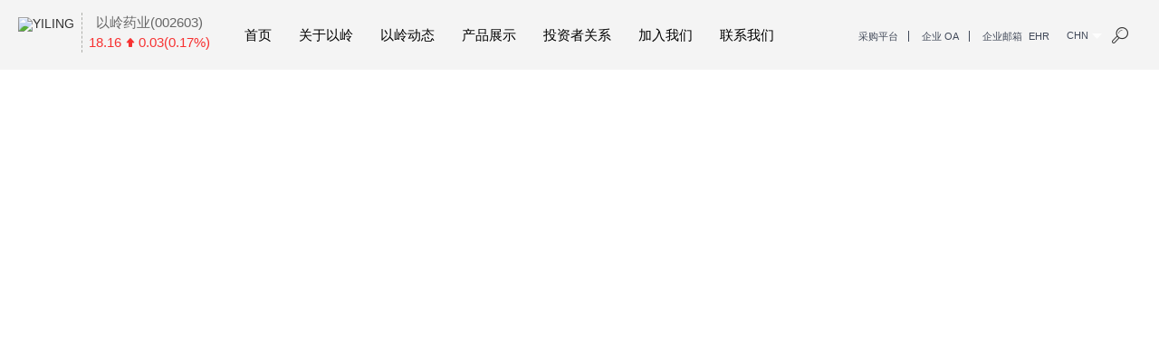

--- FILE ---
content_type: text/html; charset=UTF-8
request_url: https://yiling.com/slt/%E5%85%B3%E4%BA%8E%E5%85%A8%E8%B5%84%E5%AD%90%E5%85%AC%E5%8F%B8%E5%8F%98%E6%9B%B4%E6%B3%A8%E5%86%8C%E5%9C%B0%E5%9D%80%E7%9A%84%E5%85%AC%E5%91%8A/
body_size: 14646
content:
<!DOCTYPE html>

<html lang="zh-CN" style="" >
<head>
    <meta http-equiv="Content-Type" content="text/html; charset=utf-8" />
    <meta http-equiv="X-UA-Compatible" content="IE=Edge,chrome=1" />
    <meta name="viewport" content="width=device-width, initial-scale=1.0, user-scalable=no" />
    <meta name="format-detection" content="telephone=yes" />
            <meta name="keywords" content="">
        <meta name="description" content="">
        <title>以岭药业</title>
    
    <style>
    .top_1{
            height:0;
            overflow:hidden;
    }
    </style>
  
    
    
    <!--ico-->
    <link rel="stylesheet" type="text/css"  href="https://yiling.com/wp-content/themes/yiling/css/base.css">
    <link rel="stylesheet" type="text/css"  href="https://yiling.com/wp-content/themes/yiling/css/global.css">
    <link rel="stylesheet" type="text/css" href="https://yiling.com/wp-content/themes/yiling/css/structure.css">
    <link rel="stylesheet" type="text/css" href="https://yiling.com/wp-content/themes/yiling/css/theme.css">
        <link rel="stylesheet" type="text/css" href="https://yiling.com/wp-content/themes/yiling/css/animate.min.css">
    <link rel="stylesheet" type="text/css" href="https://yiling.com/wp-content/themes/yiling/css/font-awesome.min.css">
    <link rel="stylesheet" type="text/css" href="https://yiling.com/wp-content/themes/yiling/css/swiper.min.css">
    <link rel="stylesheet" type="text/css" href="https://yiling.com/wp-content/themes/yiling/css/custom.css">
        <link rel="stylesheet" type="text/css" href="https://yiling.com/wp-content/themes/yiling/css/style.css">

    <script src="https://yiling.com/wp-content/themes/yiling/js/jquery-1.11.3.min.js"></script>


    <meta name='robots' content='max-image-preview:large' />
<link rel='dns-prefetch' href='//yiling.com' />
<link rel='dns-prefetch' href='//s.w.org' />
<link rel='stylesheet' id='wp-block-library-css'  href='https://yiling.com/wp-includes/css/dist/block-library/style.min.css?ver=18.7' type='text/css' media='all' />
<link rel='stylesheet' id='iw-2em-plugin-css-css'  href='https://yiling.com/wp-content/plugins/2em/res/css/index.css?ver=18.7' type='text/css' media='all' />
<style id='global-styles-inline-css' type='text/css'>
body{--wp--preset--color--black: #000000;--wp--preset--color--cyan-bluish-gray: #abb8c3;--wp--preset--color--white: #ffffff;--wp--preset--color--pale-pink: #f78da7;--wp--preset--color--vivid-red: #cf2e2e;--wp--preset--color--luminous-vivid-orange: #ff6900;--wp--preset--color--luminous-vivid-amber: #fcb900;--wp--preset--color--light-green-cyan: #7bdcb5;--wp--preset--color--vivid-green-cyan: #00d084;--wp--preset--color--pale-cyan-blue: #8ed1fc;--wp--preset--color--vivid-cyan-blue: #0693e3;--wp--preset--color--vivid-purple: #9b51e0;--wp--preset--gradient--vivid-cyan-blue-to-vivid-purple: linear-gradient(135deg,rgba(6,147,227,1) 0%,rgb(155,81,224) 100%);--wp--preset--gradient--light-green-cyan-to-vivid-green-cyan: linear-gradient(135deg,rgb(122,220,180) 0%,rgb(0,208,130) 100%);--wp--preset--gradient--luminous-vivid-amber-to-luminous-vivid-orange: linear-gradient(135deg,rgba(252,185,0,1) 0%,rgba(255,105,0,1) 100%);--wp--preset--gradient--luminous-vivid-orange-to-vivid-red: linear-gradient(135deg,rgba(255,105,0,1) 0%,rgb(207,46,46) 100%);--wp--preset--gradient--very-light-gray-to-cyan-bluish-gray: linear-gradient(135deg,rgb(238,238,238) 0%,rgb(169,184,195) 100%);--wp--preset--gradient--cool-to-warm-spectrum: linear-gradient(135deg,rgb(74,234,220) 0%,rgb(151,120,209) 20%,rgb(207,42,186) 40%,rgb(238,44,130) 60%,rgb(251,105,98) 80%,rgb(254,248,76) 100%);--wp--preset--gradient--blush-light-purple: linear-gradient(135deg,rgb(255,206,236) 0%,rgb(152,150,240) 100%);--wp--preset--gradient--blush-bordeaux: linear-gradient(135deg,rgb(254,205,165) 0%,rgb(254,45,45) 50%,rgb(107,0,62) 100%);--wp--preset--gradient--luminous-dusk: linear-gradient(135deg,rgb(255,203,112) 0%,rgb(199,81,192) 50%,rgb(65,88,208) 100%);--wp--preset--gradient--pale-ocean: linear-gradient(135deg,rgb(255,245,203) 0%,rgb(182,227,212) 50%,rgb(51,167,181) 100%);--wp--preset--gradient--electric-grass: linear-gradient(135deg,rgb(202,248,128) 0%,rgb(113,206,126) 100%);--wp--preset--gradient--midnight: linear-gradient(135deg,rgb(2,3,129) 0%,rgb(40,116,252) 100%);--wp--preset--duotone--dark-grayscale: url('#wp-duotone-dark-grayscale');--wp--preset--duotone--grayscale: url('#wp-duotone-grayscale');--wp--preset--duotone--purple-yellow: url('#wp-duotone-purple-yellow');--wp--preset--duotone--blue-red: url('#wp-duotone-blue-red');--wp--preset--duotone--midnight: url('#wp-duotone-midnight');--wp--preset--duotone--magenta-yellow: url('#wp-duotone-magenta-yellow');--wp--preset--duotone--purple-green: url('#wp-duotone-purple-green');--wp--preset--duotone--blue-orange: url('#wp-duotone-blue-orange');--wp--preset--font-size--small: 13px;--wp--preset--font-size--medium: 20px;--wp--preset--font-size--large: 36px;--wp--preset--font-size--x-large: 42px;}.has-black-color{color: var(--wp--preset--color--black) !important;}.has-cyan-bluish-gray-color{color: var(--wp--preset--color--cyan-bluish-gray) !important;}.has-white-color{color: var(--wp--preset--color--white) !important;}.has-pale-pink-color{color: var(--wp--preset--color--pale-pink) !important;}.has-vivid-red-color{color: var(--wp--preset--color--vivid-red) !important;}.has-luminous-vivid-orange-color{color: var(--wp--preset--color--luminous-vivid-orange) !important;}.has-luminous-vivid-amber-color{color: var(--wp--preset--color--luminous-vivid-amber) !important;}.has-light-green-cyan-color{color: var(--wp--preset--color--light-green-cyan) !important;}.has-vivid-green-cyan-color{color: var(--wp--preset--color--vivid-green-cyan) !important;}.has-pale-cyan-blue-color{color: var(--wp--preset--color--pale-cyan-blue) !important;}.has-vivid-cyan-blue-color{color: var(--wp--preset--color--vivid-cyan-blue) !important;}.has-vivid-purple-color{color: var(--wp--preset--color--vivid-purple) !important;}.has-black-background-color{background-color: var(--wp--preset--color--black) !important;}.has-cyan-bluish-gray-background-color{background-color: var(--wp--preset--color--cyan-bluish-gray) !important;}.has-white-background-color{background-color: var(--wp--preset--color--white) !important;}.has-pale-pink-background-color{background-color: var(--wp--preset--color--pale-pink) !important;}.has-vivid-red-background-color{background-color: var(--wp--preset--color--vivid-red) !important;}.has-luminous-vivid-orange-background-color{background-color: var(--wp--preset--color--luminous-vivid-orange) !important;}.has-luminous-vivid-amber-background-color{background-color: var(--wp--preset--color--luminous-vivid-amber) !important;}.has-light-green-cyan-background-color{background-color: var(--wp--preset--color--light-green-cyan) !important;}.has-vivid-green-cyan-background-color{background-color: var(--wp--preset--color--vivid-green-cyan) !important;}.has-pale-cyan-blue-background-color{background-color: var(--wp--preset--color--pale-cyan-blue) !important;}.has-vivid-cyan-blue-background-color{background-color: var(--wp--preset--color--vivid-cyan-blue) !important;}.has-vivid-purple-background-color{background-color: var(--wp--preset--color--vivid-purple) !important;}.has-black-border-color{border-color: var(--wp--preset--color--black) !important;}.has-cyan-bluish-gray-border-color{border-color: var(--wp--preset--color--cyan-bluish-gray) !important;}.has-white-border-color{border-color: var(--wp--preset--color--white) !important;}.has-pale-pink-border-color{border-color: var(--wp--preset--color--pale-pink) !important;}.has-vivid-red-border-color{border-color: var(--wp--preset--color--vivid-red) !important;}.has-luminous-vivid-orange-border-color{border-color: var(--wp--preset--color--luminous-vivid-orange) !important;}.has-luminous-vivid-amber-border-color{border-color: var(--wp--preset--color--luminous-vivid-amber) !important;}.has-light-green-cyan-border-color{border-color: var(--wp--preset--color--light-green-cyan) !important;}.has-vivid-green-cyan-border-color{border-color: var(--wp--preset--color--vivid-green-cyan) !important;}.has-pale-cyan-blue-border-color{border-color: var(--wp--preset--color--pale-cyan-blue) !important;}.has-vivid-cyan-blue-border-color{border-color: var(--wp--preset--color--vivid-cyan-blue) !important;}.has-vivid-purple-border-color{border-color: var(--wp--preset--color--vivid-purple) !important;}.has-vivid-cyan-blue-to-vivid-purple-gradient-background{background: var(--wp--preset--gradient--vivid-cyan-blue-to-vivid-purple) !important;}.has-light-green-cyan-to-vivid-green-cyan-gradient-background{background: var(--wp--preset--gradient--light-green-cyan-to-vivid-green-cyan) !important;}.has-luminous-vivid-amber-to-luminous-vivid-orange-gradient-background{background: var(--wp--preset--gradient--luminous-vivid-amber-to-luminous-vivid-orange) !important;}.has-luminous-vivid-orange-to-vivid-red-gradient-background{background: var(--wp--preset--gradient--luminous-vivid-orange-to-vivid-red) !important;}.has-very-light-gray-to-cyan-bluish-gray-gradient-background{background: var(--wp--preset--gradient--very-light-gray-to-cyan-bluish-gray) !important;}.has-cool-to-warm-spectrum-gradient-background{background: var(--wp--preset--gradient--cool-to-warm-spectrum) !important;}.has-blush-light-purple-gradient-background{background: var(--wp--preset--gradient--blush-light-purple) !important;}.has-blush-bordeaux-gradient-background{background: var(--wp--preset--gradient--blush-bordeaux) !important;}.has-luminous-dusk-gradient-background{background: var(--wp--preset--gradient--luminous-dusk) !important;}.has-pale-ocean-gradient-background{background: var(--wp--preset--gradient--pale-ocean) !important;}.has-electric-grass-gradient-background{background: var(--wp--preset--gradient--electric-grass) !important;}.has-midnight-gradient-background{background: var(--wp--preset--gradient--midnight) !important;}.has-small-font-size{font-size: var(--wp--preset--font-size--small) !important;}.has-medium-font-size{font-size: var(--wp--preset--font-size--medium) !important;}.has-large-font-size{font-size: var(--wp--preset--font-size--large) !important;}.has-x-large-font-size{font-size: var(--wp--preset--font-size--x-large) !important;}
</style>
<style id='extendify-gutenberg-patterns-and-templates-utilities-inline-css' type='text/css'>
.ext-absolute{position:absolute!important}.ext-relative{position:relative!important}.ext-top-base{top:var(--wp--style--block-gap,1.75rem)!important}.ext-top-lg{top:var(--extendify--spacing--large,3rem)!important}.ext--top-base{top:calc(var(--wp--style--block-gap, 1.75rem)*-1)!important}.ext--top-lg{top:calc(var(--extendify--spacing--large, 3rem)*-1)!important}.ext-right-base{right:var(--wp--style--block-gap,1.75rem)!important}.ext-right-lg{right:var(--extendify--spacing--large,3rem)!important}.ext--right-base{right:calc(var(--wp--style--block-gap, 1.75rem)*-1)!important}.ext--right-lg{right:calc(var(--extendify--spacing--large, 3rem)*-1)!important}.ext-bottom-base{bottom:var(--wp--style--block-gap,1.75rem)!important}.ext-bottom-lg{bottom:var(--extendify--spacing--large,3rem)!important}.ext--bottom-base{bottom:calc(var(--wp--style--block-gap, 1.75rem)*-1)!important}.ext--bottom-lg{bottom:calc(var(--extendify--spacing--large, 3rem)*-1)!important}.ext-left-base{left:var(--wp--style--block-gap,1.75rem)!important}.ext-left-lg{left:var(--extendify--spacing--large,3rem)!important}.ext--left-base{left:calc(var(--wp--style--block-gap, 1.75rem)*-1)!important}.ext--left-lg{left:calc(var(--extendify--spacing--large, 3rem)*-1)!important}.ext-order-1{order:1!important}.ext-order-2{order:2!important}.ext-col-auto{grid-column:auto!important}.ext-col-span-1{grid-column:span 1/span 1!important}.ext-col-span-2{grid-column:span 2/span 2!important}.ext-col-span-3{grid-column:span 3/span 3!important}.ext-col-span-4{grid-column:span 4/span 4!important}.ext-col-span-5{grid-column:span 5/span 5!important}.ext-col-span-6{grid-column:span 6/span 6!important}.ext-col-span-7{grid-column:span 7/span 7!important}.ext-col-span-8{grid-column:span 8/span 8!important}.ext-col-span-9{grid-column:span 9/span 9!important}.ext-col-span-10{grid-column:span 10/span 10!important}.ext-col-span-11{grid-column:span 11/span 11!important}.ext-col-span-12{grid-column:span 12/span 12!important}.ext-col-span-full{grid-column:1/-1!important}.ext-col-start-1{grid-column-start:1!important}.ext-col-start-2{grid-column-start:2!important}.ext-col-start-3{grid-column-start:3!important}.ext-col-start-4{grid-column-start:4!important}.ext-col-start-5{grid-column-start:5!important}.ext-col-start-6{grid-column-start:6!important}.ext-col-start-7{grid-column-start:7!important}.ext-col-start-8{grid-column-start:8!important}.ext-col-start-9{grid-column-start:9!important}.ext-col-start-10{grid-column-start:10!important}.ext-col-start-11{grid-column-start:11!important}.ext-col-start-12{grid-column-start:12!important}.ext-col-start-13{grid-column-start:13!important}.ext-col-start-auto{grid-column-start:auto!important}.ext-col-end-1{grid-column-end:1!important}.ext-col-end-2{grid-column-end:2!important}.ext-col-end-3{grid-column-end:3!important}.ext-col-end-4{grid-column-end:4!important}.ext-col-end-5{grid-column-end:5!important}.ext-col-end-6{grid-column-end:6!important}.ext-col-end-7{grid-column-end:7!important}.ext-col-end-8{grid-column-end:8!important}.ext-col-end-9{grid-column-end:9!important}.ext-col-end-10{grid-column-end:10!important}.ext-col-end-11{grid-column-end:11!important}.ext-col-end-12{grid-column-end:12!important}.ext-col-end-13{grid-column-end:13!important}.ext-col-end-auto{grid-column-end:auto!important}.ext-row-auto{grid-row:auto!important}.ext-row-span-1{grid-row:span 1/span 1!important}.ext-row-span-2{grid-row:span 2/span 2!important}.ext-row-span-3{grid-row:span 3/span 3!important}.ext-row-span-4{grid-row:span 4/span 4!important}.ext-row-span-5{grid-row:span 5/span 5!important}.ext-row-span-6{grid-row:span 6/span 6!important}.ext-row-span-full{grid-row:1/-1!important}.ext-row-start-1{grid-row-start:1!important}.ext-row-start-2{grid-row-start:2!important}.ext-row-start-3{grid-row-start:3!important}.ext-row-start-4{grid-row-start:4!important}.ext-row-start-5{grid-row-start:5!important}.ext-row-start-6{grid-row-start:6!important}.ext-row-start-7{grid-row-start:7!important}.ext-row-start-auto{grid-row-start:auto!important}.ext-row-end-1{grid-row-end:1!important}.ext-row-end-2{grid-row-end:2!important}.ext-row-end-3{grid-row-end:3!important}.ext-row-end-4{grid-row-end:4!important}.ext-row-end-5{grid-row-end:5!important}.ext-row-end-6{grid-row-end:6!important}.ext-row-end-7{grid-row-end:7!important}.ext-row-end-auto{grid-row-end:auto!important}.ext-m-0:not([style*=margin]){margin:0!important}.ext-m-auto:not([style*=margin]){margin:auto!important}.ext-m-base:not([style*=margin]){margin:var(--wp--style--block-gap,1.75rem)!important}.ext-m-lg:not([style*=margin]){margin:var(--extendify--spacing--large,3rem)!important}.ext--m-base:not([style*=margin]){margin:calc(var(--wp--style--block-gap, 1.75rem)*-1)!important}.ext--m-lg:not([style*=margin]){margin:calc(var(--extendify--spacing--large, 3rem)*-1)!important}.ext-mx-0:not([style*=margin]){margin-left:0!important;margin-right:0!important}.ext-mx-auto:not([style*=margin]){margin-left:auto!important;margin-right:auto!important}.ext-mx-base:not([style*=margin]){margin-left:var(--wp--style--block-gap,1.75rem)!important;margin-right:var(--wp--style--block-gap,1.75rem)!important}.ext-mx-lg:not([style*=margin]){margin-left:var(--extendify--spacing--large,3rem)!important;margin-right:var(--extendify--spacing--large,3rem)!important}.ext--mx-base:not([style*=margin]){margin-left:calc(var(--wp--style--block-gap, 1.75rem)*-1)!important;margin-right:calc(var(--wp--style--block-gap, 1.75rem)*-1)!important}.ext--mx-lg:not([style*=margin]){margin-left:calc(var(--extendify--spacing--large, 3rem)*-1)!important;margin-right:calc(var(--extendify--spacing--large, 3rem)*-1)!important}.ext-my-0:not([style*=margin]){margin-bottom:0!important;margin-top:0!important}.ext-my-auto:not([style*=margin]){margin-bottom:auto!important;margin-top:auto!important}.ext-my-base:not([style*=margin]){margin-bottom:var(--wp--style--block-gap,1.75rem)!important;margin-top:var(--wp--style--block-gap,1.75rem)!important}.ext-my-lg:not([style*=margin]){margin-bottom:var(--extendify--spacing--large,3rem)!important;margin-top:var(--extendify--spacing--large,3rem)!important}.ext--my-base:not([style*=margin]){margin-bottom:calc(var(--wp--style--block-gap, 1.75rem)*-1)!important;margin-top:calc(var(--wp--style--block-gap, 1.75rem)*-1)!important}.ext--my-lg:not([style*=margin]){margin-bottom:calc(var(--extendify--spacing--large, 3rem)*-1)!important;margin-top:calc(var(--extendify--spacing--large, 3rem)*-1)!important}.ext-mt-0:not([style*=margin]){margin-top:0!important}.ext-mt-auto:not([style*=margin]){margin-top:auto!important}.ext-mt-base:not([style*=margin]){margin-top:var(--wp--style--block-gap,1.75rem)!important}.ext-mt-lg:not([style*=margin]){margin-top:var(--extendify--spacing--large,3rem)!important}.ext--mt-base:not([style*=margin]){margin-top:calc(var(--wp--style--block-gap, 1.75rem)*-1)!important}.ext--mt-lg:not([style*=margin]){margin-top:calc(var(--extendify--spacing--large, 3rem)*-1)!important}.ext-mr-0:not([style*=margin]){margin-right:0!important}.ext-mr-auto:not([style*=margin]){margin-right:auto!important}.ext-mr-base:not([style*=margin]){margin-right:var(--wp--style--block-gap,1.75rem)!important}.ext-mr-lg:not([style*=margin]){margin-right:var(--extendify--spacing--large,3rem)!important}.ext--mr-base:not([style*=margin]){margin-right:calc(var(--wp--style--block-gap, 1.75rem)*-1)!important}.ext--mr-lg:not([style*=margin]){margin-right:calc(var(--extendify--spacing--large, 3rem)*-1)!important}.ext-mb-0:not([style*=margin]){margin-bottom:0!important}.ext-mb-auto:not([style*=margin]){margin-bottom:auto!important}.ext-mb-base:not([style*=margin]){margin-bottom:var(--wp--style--block-gap,1.75rem)!important}.ext-mb-lg:not([style*=margin]){margin-bottom:var(--extendify--spacing--large,3rem)!important}.ext--mb-base:not([style*=margin]){margin-bottom:calc(var(--wp--style--block-gap, 1.75rem)*-1)!important}.ext--mb-lg:not([style*=margin]){margin-bottom:calc(var(--extendify--spacing--large, 3rem)*-1)!important}.ext-ml-0:not([style*=margin]){margin-left:0!important}.ext-ml-auto:not([style*=margin]){margin-left:auto!important}.ext-ml-base:not([style*=margin]){margin-left:var(--wp--style--block-gap,1.75rem)!important}.ext-ml-lg:not([style*=margin]){margin-left:var(--extendify--spacing--large,3rem)!important}.ext--ml-base:not([style*=margin]){margin-left:calc(var(--wp--style--block-gap, 1.75rem)*-1)!important}.ext--ml-lg:not([style*=margin]){margin-left:calc(var(--extendify--spacing--large, 3rem)*-1)!important}.ext-block{display:block!important}.ext-inline-block{display:inline-block!important}.ext-inline{display:inline!important}.ext-flex{display:flex!important}.ext-inline-flex{display:inline-flex!important}.ext-grid{display:grid!important}.ext-inline-grid{display:inline-grid!important}.ext-hidden{display:none!important}.ext-w-auto{width:auto!important}.ext-w-full{width:100%!important}.ext-max-w-full{max-width:100%!important}.ext-flex-1{flex:1 1 0%!important}.ext-flex-auto{flex:1 1 auto!important}.ext-flex-initial{flex:0 1 auto!important}.ext-flex-none{flex:none!important}.ext-flex-shrink-0{flex-shrink:0!important}.ext-flex-shrink{flex-shrink:1!important}.ext-flex-grow-0{flex-grow:0!important}.ext-flex-grow{flex-grow:1!important}.ext-list-none{list-style-type:none!important}.ext-grid-cols-1{grid-template-columns:repeat(1,minmax(0,1fr))!important}.ext-grid-cols-2{grid-template-columns:repeat(2,minmax(0,1fr))!important}.ext-grid-cols-3{grid-template-columns:repeat(3,minmax(0,1fr))!important}.ext-grid-cols-4{grid-template-columns:repeat(4,minmax(0,1fr))!important}.ext-grid-cols-5{grid-template-columns:repeat(5,minmax(0,1fr))!important}.ext-grid-cols-6{grid-template-columns:repeat(6,minmax(0,1fr))!important}.ext-grid-cols-7{grid-template-columns:repeat(7,minmax(0,1fr))!important}.ext-grid-cols-8{grid-template-columns:repeat(8,minmax(0,1fr))!important}.ext-grid-cols-9{grid-template-columns:repeat(9,minmax(0,1fr))!important}.ext-grid-cols-10{grid-template-columns:repeat(10,minmax(0,1fr))!important}.ext-grid-cols-11{grid-template-columns:repeat(11,minmax(0,1fr))!important}.ext-grid-cols-12{grid-template-columns:repeat(12,minmax(0,1fr))!important}.ext-grid-cols-none{grid-template-columns:none!important}.ext-grid-rows-1{grid-template-rows:repeat(1,minmax(0,1fr))!important}.ext-grid-rows-2{grid-template-rows:repeat(2,minmax(0,1fr))!important}.ext-grid-rows-3{grid-template-rows:repeat(3,minmax(0,1fr))!important}.ext-grid-rows-4{grid-template-rows:repeat(4,minmax(0,1fr))!important}.ext-grid-rows-5{grid-template-rows:repeat(5,minmax(0,1fr))!important}.ext-grid-rows-6{grid-template-rows:repeat(6,minmax(0,1fr))!important}.ext-grid-rows-none{grid-template-rows:none!important}.ext-flex-row{flex-direction:row!important}.ext-flex-row-reverse{flex-direction:row-reverse!important}.ext-flex-col{flex-direction:column!important}.ext-flex-col-reverse{flex-direction:column-reverse!important}.ext-flex-wrap{flex-wrap:wrap!important}.ext-flex-wrap-reverse{flex-wrap:wrap-reverse!important}.ext-flex-nowrap{flex-wrap:nowrap!important}.ext-items-start{align-items:flex-start!important}.ext-items-end{align-items:flex-end!important}.ext-items-center{align-items:center!important}.ext-items-baseline{align-items:baseline!important}.ext-items-stretch{align-items:stretch!important}.ext-justify-start{justify-content:flex-start!important}.ext-justify-end{justify-content:flex-end!important}.ext-justify-center{justify-content:center!important}.ext-justify-between{justify-content:space-between!important}.ext-justify-around{justify-content:space-around!important}.ext-justify-evenly{justify-content:space-evenly!important}.ext-justify-items-start{justify-items:start!important}.ext-justify-items-end{justify-items:end!important}.ext-justify-items-center{justify-items:center!important}.ext-justify-items-stretch{justify-items:stretch!important}.ext-gap-0{gap:0!important}.ext-gap-base{gap:var(--wp--style--block-gap,1.75rem)!important}.ext-gap-lg{gap:var(--extendify--spacing--large,3rem)!important}.ext-gap-x-0{-moz-column-gap:0!important;column-gap:0!important}.ext-gap-x-base{-moz-column-gap:var(--wp--style--block-gap,1.75rem)!important;column-gap:var(--wp--style--block-gap,1.75rem)!important}.ext-gap-x-lg{-moz-column-gap:var(--extendify--spacing--large,3rem)!important;column-gap:var(--extendify--spacing--large,3rem)!important}.ext-gap-y-0{row-gap:0!important}.ext-gap-y-base{row-gap:var(--wp--style--block-gap,1.75rem)!important}.ext-gap-y-lg{row-gap:var(--extendify--spacing--large,3rem)!important}.ext-justify-self-auto{justify-self:auto!important}.ext-justify-self-start{justify-self:start!important}.ext-justify-self-end{justify-self:end!important}.ext-justify-self-center{justify-self:center!important}.ext-justify-self-stretch{justify-self:stretch!important}.ext-rounded-none{border-radius:0!important}.ext-rounded-full{border-radius:9999px!important}.ext-rounded-t-none{border-top-left-radius:0!important;border-top-right-radius:0!important}.ext-rounded-t-full{border-top-left-radius:9999px!important;border-top-right-radius:9999px!important}.ext-rounded-r-none{border-bottom-right-radius:0!important;border-top-right-radius:0!important}.ext-rounded-r-full{border-bottom-right-radius:9999px!important;border-top-right-radius:9999px!important}.ext-rounded-b-none{border-bottom-left-radius:0!important;border-bottom-right-radius:0!important}.ext-rounded-b-full{border-bottom-left-radius:9999px!important;border-bottom-right-radius:9999px!important}.ext-rounded-l-none{border-bottom-left-radius:0!important;border-top-left-radius:0!important}.ext-rounded-l-full{border-bottom-left-radius:9999px!important;border-top-left-radius:9999px!important}.ext-rounded-tl-none{border-top-left-radius:0!important}.ext-rounded-tl-full{border-top-left-radius:9999px!important}.ext-rounded-tr-none{border-top-right-radius:0!important}.ext-rounded-tr-full{border-top-right-radius:9999px!important}.ext-rounded-br-none{border-bottom-right-radius:0!important}.ext-rounded-br-full{border-bottom-right-radius:9999px!important}.ext-rounded-bl-none{border-bottom-left-radius:0!important}.ext-rounded-bl-full{border-bottom-left-radius:9999px!important}.ext-border-0{border-width:0!important}.ext-border-t-0{border-top-width:0!important}.ext-border-r-0{border-right-width:0!important}.ext-border-b-0{border-bottom-width:0!important}.ext-border-l-0{border-left-width:0!important}.ext-p-0:not([style*=padding]){padding:0!important}.ext-p-base:not([style*=padding]){padding:var(--wp--style--block-gap,1.75rem)!important}.ext-p-lg:not([style*=padding]){padding:var(--extendify--spacing--large,3rem)!important}.ext-px-0:not([style*=padding]){padding-left:0!important;padding-right:0!important}.ext-px-base:not([style*=padding]){padding-left:var(--wp--style--block-gap,1.75rem)!important;padding-right:var(--wp--style--block-gap,1.75rem)!important}.ext-px-lg:not([style*=padding]){padding-left:var(--extendify--spacing--large,3rem)!important;padding-right:var(--extendify--spacing--large,3rem)!important}.ext-py-0:not([style*=padding]){padding-bottom:0!important;padding-top:0!important}.ext-py-base:not([style*=padding]){padding-bottom:var(--wp--style--block-gap,1.75rem)!important;padding-top:var(--wp--style--block-gap,1.75rem)!important}.ext-py-lg:not([style*=padding]){padding-bottom:var(--extendify--spacing--large,3rem)!important;padding-top:var(--extendify--spacing--large,3rem)!important}.ext-pt-0:not([style*=padding]){padding-top:0!important}.ext-pt-base:not([style*=padding]){padding-top:var(--wp--style--block-gap,1.75rem)!important}.ext-pt-lg:not([style*=padding]){padding-top:var(--extendify--spacing--large,3rem)!important}.ext-pr-0:not([style*=padding]){padding-right:0!important}.ext-pr-base:not([style*=padding]){padding-right:var(--wp--style--block-gap,1.75rem)!important}.ext-pr-lg:not([style*=padding]){padding-right:var(--extendify--spacing--large,3rem)!important}.ext-pb-0:not([style*=padding]){padding-bottom:0!important}.ext-pb-base:not([style*=padding]){padding-bottom:var(--wp--style--block-gap,1.75rem)!important}.ext-pb-lg:not([style*=padding]){padding-bottom:var(--extendify--spacing--large,3rem)!important}.ext-pl-0:not([style*=padding]){padding-left:0!important}.ext-pl-base:not([style*=padding]){padding-left:var(--wp--style--block-gap,1.75rem)!important}.ext-pl-lg:not([style*=padding]){padding-left:var(--extendify--spacing--large,3rem)!important}.ext-text-left{text-align:left!important}.ext-text-center{text-align:center!important}.ext-text-right{text-align:right!important}.ext-leading-none{line-height:1!important}.ext-leading-tight{line-height:1.25!important}.ext-leading-snug{line-height:1.375!important}.ext-leading-normal{line-height:1.5!important}.ext-leading-relaxed{line-height:1.625!important}.ext-leading-loose{line-height:2!important}.clip-path--rhombus img{-webkit-clip-path:polygon(15% 6%,80% 29%,84% 93%,23% 69%);clip-path:polygon(15% 6%,80% 29%,84% 93%,23% 69%)}.clip-path--diamond img{-webkit-clip-path:polygon(5% 29%,60% 2%,91% 64%,36% 89%);clip-path:polygon(5% 29%,60% 2%,91% 64%,36% 89%)}.clip-path--rhombus-alt img{-webkit-clip-path:polygon(14% 9%,85% 24%,91% 89%,19% 76%);clip-path:polygon(14% 9%,85% 24%,91% 89%,19% 76%)}.wp-block-columns[class*=fullwidth-cols]{margin-bottom:unset}.wp-block-column.editor\:pointer-events-none{margin-bottom:0!important;margin-top:0!important}.is-root-container.block-editor-block-list__layout>[data-align=full]:not(:first-of-type)>.wp-block-column.editor\:pointer-events-none,.is-root-container.block-editor-block-list__layout>[data-align=wide]>.wp-block-column.editor\:pointer-events-none{margin-top:calc(var(--wp--style--block-gap, 28px)*-1)!important}.ext .wp-block-columns .wp-block-column[style*=padding]{padding-left:0!important;padding-right:0!important}.ext .wp-block-columns+.wp-block-columns:not([class*=mt-]):not([class*=my-]):not([style*=margin]){margin-top:0!important}[class*=fullwidth-cols] .wp-block-column:first-child,[class*=fullwidth-cols] .wp-block-group:first-child{margin-top:0}[class*=fullwidth-cols] .wp-block-column:last-child,[class*=fullwidth-cols] .wp-block-group:last-child{margin-bottom:0}[class*=fullwidth-cols] .wp-block-column:first-child>*,[class*=fullwidth-cols] .wp-block-column>:first-child{margin-top:0}.ext .is-not-stacked-on-mobile .wp-block-column,[class*=fullwidth-cols] .wp-block-column>:last-child{margin-bottom:0}.wp-block-columns[class*=fullwidth-cols]:not(.is-not-stacked-on-mobile)>.wp-block-column:not(:last-child){margin-bottom:var(--wp--style--block-gap,1.75rem)}@media (min-width:782px){.wp-block-columns[class*=fullwidth-cols]:not(.is-not-stacked-on-mobile)>.wp-block-column:not(:last-child){margin-bottom:0}}.wp-block-columns[class*=fullwidth-cols].is-not-stacked-on-mobile>.wp-block-column{margin-bottom:0!important}@media (min-width:600px) and (max-width:781px){.wp-block-columns[class*=fullwidth-cols]:not(.is-not-stacked-on-mobile)>.wp-block-column:nth-child(2n){margin-left:var(--wp--style--block-gap,2em)}}@media (max-width:781px){.tablet\:fullwidth-cols.wp-block-columns:not(.is-not-stacked-on-mobile){flex-wrap:wrap}.tablet\:fullwidth-cols.wp-block-columns:not(.is-not-stacked-on-mobile)>.wp-block-column,.tablet\:fullwidth-cols.wp-block-columns:not(.is-not-stacked-on-mobile)>.wp-block-column:not([style*=margin]){margin-left:0!important}.tablet\:fullwidth-cols.wp-block-columns:not(.is-not-stacked-on-mobile)>.wp-block-column{flex-basis:100%!important}}@media (max-width:1079px){.desktop\:fullwidth-cols.wp-block-columns:not(.is-not-stacked-on-mobile){flex-wrap:wrap}.desktop\:fullwidth-cols.wp-block-columns:not(.is-not-stacked-on-mobile)>.wp-block-column,.desktop\:fullwidth-cols.wp-block-columns:not(.is-not-stacked-on-mobile)>.wp-block-column:not([style*=margin]){margin-left:0!important}.desktop\:fullwidth-cols.wp-block-columns:not(.is-not-stacked-on-mobile)>.wp-block-column{flex-basis:100%!important}.desktop\:fullwidth-cols.wp-block-columns:not(.is-not-stacked-on-mobile)>.wp-block-column:not(:last-child){margin-bottom:var(--wp--style--block-gap,1.75rem)!important}}.direction-rtl{direction:rtl}.direction-ltr{direction:ltr}.is-style-inline-list{padding-left:0!important}.is-style-inline-list li{list-style-type:none!important}@media (min-width:782px){.is-style-inline-list li{display:inline!important;margin-right:var(--wp--style--block-gap,1.75rem)!important}}@media (min-width:782px){.is-style-inline-list li:first-child{margin-left:0!important}}@media (min-width:782px){.is-style-inline-list li:last-child{margin-right:0!important}}.bring-to-front{position:relative;z-index:10}.text-stroke{-webkit-text-stroke-color:var(--wp--preset--color--background)}.text-stroke,.text-stroke--primary{-webkit-text-stroke-width:var(
        --wp--custom--typography--text-stroke-width,2px
    )}.text-stroke--primary{-webkit-text-stroke-color:var(--wp--preset--color--primary)}.text-stroke--secondary{-webkit-text-stroke-width:var(
        --wp--custom--typography--text-stroke-width,2px
    );-webkit-text-stroke-color:var(--wp--preset--color--secondary)}.editor\:no-caption .block-editor-rich-text__editable{display:none!important}.editor\:no-inserter .wp-block-column:not(.is-selected)>.block-list-appender,.editor\:no-inserter .wp-block-cover__inner-container>.block-list-appender,.editor\:no-inserter .wp-block-group__inner-container>.block-list-appender,.editor\:no-inserter>.block-list-appender{display:none}.editor\:no-resize .components-resizable-box__handle,.editor\:no-resize .components-resizable-box__handle:after,.editor\:no-resize .components-resizable-box__side-handle:before{display:none;pointer-events:none}.editor\:no-resize .components-resizable-box__container{display:block}.editor\:pointer-events-none{pointer-events:none}.is-style-angled{justify-content:flex-end}.ext .is-style-angled>[class*=_inner-container],.is-style-angled{align-items:center}.is-style-angled .wp-block-cover__image-background,.is-style-angled .wp-block-cover__video-background{-webkit-clip-path:polygon(0 0,30% 0,50% 100%,0 100%);clip-path:polygon(0 0,30% 0,50% 100%,0 100%);z-index:1}@media (min-width:782px){.is-style-angled .wp-block-cover__image-background,.is-style-angled .wp-block-cover__video-background{-webkit-clip-path:polygon(0 0,55% 0,65% 100%,0 100%);clip-path:polygon(0 0,55% 0,65% 100%,0 100%)}}.has-foreground-color{color:var(--wp--preset--color--foreground,#000)!important}.has-foreground-background-color{background-color:var(--wp--preset--color--foreground,#000)!important}.has-background-color{color:var(--wp--preset--color--background,#fff)!important}.has-background-background-color{background-color:var(--wp--preset--color--background,#fff)!important}.has-primary-color{color:var(--wp--preset--color--primary,#4b5563)!important}.has-primary-background-color{background-color:var(--wp--preset--color--primary,#4b5563)!important}.has-secondary-color{color:var(--wp--preset--color--secondary,#9ca3af)!important}.has-secondary-background-color{background-color:var(--wp--preset--color--secondary,#9ca3af)!important}.ext.has-text-color h1,.ext.has-text-color h2,.ext.has-text-color h3,.ext.has-text-color h4,.ext.has-text-color h5,.ext.has-text-color h6,.ext.has-text-color p{color:currentColor}.has-white-color{color:var(--wp--preset--color--white,#fff)!important}.has-black-color{color:var(--wp--preset--color--black,#000)!important}.has-ext-foreground-background-color{background-color:var(
        --wp--preset--color--foreground,var(--wp--preset--color--black,#000)
    )!important}.has-ext-primary-background-color{background-color:var(
        --wp--preset--color--primary,var(--wp--preset--color--cyan-bluish-gray,#000)
    )!important}.wp-block-button__link.has-black-background-color{border-color:var(--wp--preset--color--black,#000)}.wp-block-button__link.has-white-background-color{border-color:var(--wp--preset--color--white,#fff)}.has-ext-small-font-size{font-size:var(--wp--preset--font-size--ext-small)!important}.has-ext-medium-font-size{font-size:var(--wp--preset--font-size--ext-medium)!important}.has-ext-large-font-size{font-size:var(--wp--preset--font-size--ext-large)!important;line-height:1.2}.has-ext-x-large-font-size{font-size:var(--wp--preset--font-size--ext-x-large)!important;line-height:1}.has-ext-xx-large-font-size{font-size:var(--wp--preset--font-size--ext-xx-large)!important;line-height:1}.has-ext-x-large-font-size:not([style*=line-height]),.has-ext-xx-large-font-size:not([style*=line-height]){line-height:1.1}.ext .wp-block-group>*{margin-bottom:0;margin-top:0}.ext .wp-block-group>*+*{margin-bottom:0}.ext .wp-block-group>*+*,.ext h2{margin-top:var(--wp--style--block-gap,1.75rem)}.ext h2{margin-bottom:var(--wp--style--block-gap,1.75rem)}.has-ext-x-large-font-size+h3,.has-ext-x-large-font-size+p{margin-top:.5rem}.ext .wp-block-buttons>.wp-block-button.wp-block-button__width-25{min-width:12rem;width:calc(25% - var(--wp--style--block-gap, .5em)*.75)}.ext .ext-grid>[class*=_inner-container]{display:grid}.ext>[class*=_inner-container]>.ext-grid:not([class*=columns]),.ext>[class*=_inner-container]>.wp-block>.ext-grid:not([class*=columns]){display:initial!important}.ext .ext-grid-cols-1>[class*=_inner-container]{grid-template-columns:repeat(1,minmax(0,1fr))!important}.ext .ext-grid-cols-2>[class*=_inner-container]{grid-template-columns:repeat(2,minmax(0,1fr))!important}.ext .ext-grid-cols-3>[class*=_inner-container]{grid-template-columns:repeat(3,minmax(0,1fr))!important}.ext .ext-grid-cols-4>[class*=_inner-container]{grid-template-columns:repeat(4,minmax(0,1fr))!important}.ext .ext-grid-cols-5>[class*=_inner-container]{grid-template-columns:repeat(5,minmax(0,1fr))!important}.ext .ext-grid-cols-6>[class*=_inner-container]{grid-template-columns:repeat(6,minmax(0,1fr))!important}.ext .ext-grid-cols-7>[class*=_inner-container]{grid-template-columns:repeat(7,minmax(0,1fr))!important}.ext .ext-grid-cols-8>[class*=_inner-container]{grid-template-columns:repeat(8,minmax(0,1fr))!important}.ext .ext-grid-cols-9>[class*=_inner-container]{grid-template-columns:repeat(9,minmax(0,1fr))!important}.ext .ext-grid-cols-10>[class*=_inner-container]{grid-template-columns:repeat(10,minmax(0,1fr))!important}.ext .ext-grid-cols-11>[class*=_inner-container]{grid-template-columns:repeat(11,minmax(0,1fr))!important}.ext .ext-grid-cols-12>[class*=_inner-container]{grid-template-columns:repeat(12,minmax(0,1fr))!important}.ext .ext-grid-cols-13>[class*=_inner-container]{grid-template-columns:repeat(13,minmax(0,1fr))!important}.ext .ext-grid-cols-none>[class*=_inner-container]{grid-template-columns:none!important}.ext .ext-grid-rows-1>[class*=_inner-container]{grid-template-rows:repeat(1,minmax(0,1fr))!important}.ext .ext-grid-rows-2>[class*=_inner-container]{grid-template-rows:repeat(2,minmax(0,1fr))!important}.ext .ext-grid-rows-3>[class*=_inner-container]{grid-template-rows:repeat(3,minmax(0,1fr))!important}.ext .ext-grid-rows-4>[class*=_inner-container]{grid-template-rows:repeat(4,minmax(0,1fr))!important}.ext .ext-grid-rows-5>[class*=_inner-container]{grid-template-rows:repeat(5,minmax(0,1fr))!important}.ext .ext-grid-rows-6>[class*=_inner-container]{grid-template-rows:repeat(6,minmax(0,1fr))!important}.ext .ext-grid-rows-none>[class*=_inner-container]{grid-template-rows:none!important}.ext .ext-items-start>[class*=_inner-container]{align-items:flex-start!important}.ext .ext-items-end>[class*=_inner-container]{align-items:flex-end!important}.ext .ext-items-center>[class*=_inner-container]{align-items:center!important}.ext .ext-items-baseline>[class*=_inner-container]{align-items:baseline!important}.ext .ext-items-stretch>[class*=_inner-container]{align-items:stretch!important}.ext.wp-block-group>:last-child{margin-bottom:0}.ext .wp-block-group__inner-container{padding:0!important}.ext.has-background{padding-left:var(--wp--style--block-gap,1.75rem);padding-right:var(--wp--style--block-gap,1.75rem)}.ext [class*=inner-container]>.alignwide [class*=inner-container],.ext [class*=inner-container]>[data-align=wide] [class*=inner-container]{max-width:var(--responsive--alignwide-width,120rem)}.ext [class*=inner-container]>.alignwide [class*=inner-container]>*,.ext [class*=inner-container]>[data-align=wide] [class*=inner-container]>*{max-width:100%!important}.ext .wp-block-image{position:relative;text-align:center}.ext .wp-block-image img{display:inline-block;vertical-align:middle}body{--extendify--spacing--large:var(
        --wp--custom--spacing--large,clamp(2em,8vw,8em)
    );--wp--preset--font-size--ext-small:1rem;--wp--preset--font-size--ext-medium:1.125rem;--wp--preset--font-size--ext-large:clamp(1.65rem,3.5vw,2.15rem);--wp--preset--font-size--ext-x-large:clamp(3rem,6vw,4.75rem);--wp--preset--font-size--ext-xx-large:clamp(3.25rem,7.5vw,5.75rem);--wp--preset--color--black:#000;--wp--preset--color--white:#fff}.ext *{box-sizing:border-box}.block-editor-block-preview__content-iframe .ext [data-type="core/spacer"] .components-resizable-box__container{background:transparent!important}.block-editor-block-preview__content-iframe .ext [data-type="core/spacer"] .block-library-spacer__resize-container:before{display:none!important}.ext .wp-block-group__inner-container figure.wp-block-gallery.alignfull{margin-bottom:unset;margin-top:unset}.ext .alignwide{margin-left:auto!important;margin-right:auto!important}.is-root-container.block-editor-block-list__layout>[data-align=full]:not(:first-of-type)>.ext-my-0,.is-root-container.block-editor-block-list__layout>[data-align=wide]>.ext-my-0:not([style*=margin]){margin-top:calc(var(--wp--style--block-gap, 28px)*-1)!important}.block-editor-block-preview__content-iframe .preview\:min-h-50{min-height:50vw!important}.block-editor-block-preview__content-iframe .preview\:min-h-60{min-height:60vw!important}.block-editor-block-preview__content-iframe .preview\:min-h-70{min-height:70vw!important}.block-editor-block-preview__content-iframe .preview\:min-h-80{min-height:80vw!important}.block-editor-block-preview__content-iframe .preview\:min-h-100{min-height:100vw!important}.ext-mr-0.alignfull:not([style*=margin]):not([style*=margin]){margin-right:0!important}.ext-ml-0:not([style*=margin]):not([style*=margin]){margin-left:0!important}.is-root-container .wp-block[data-align=full]>.ext-mx-0:not([style*=margin]):not([style*=margin]){margin-left:calc(var(--wp--custom--spacing--outer, 0)*1)!important;margin-right:calc(var(--wp--custom--spacing--outer, 0)*1)!important;overflow:hidden;width:unset}@media (min-width:782px){.tablet\:ext-absolute{position:absolute!important}.tablet\:ext-relative{position:relative!important}.tablet\:ext-top-base{top:var(--wp--style--block-gap,1.75rem)!important}.tablet\:ext-top-lg{top:var(--extendify--spacing--large,3rem)!important}.tablet\:ext--top-base{top:calc(var(--wp--style--block-gap, 1.75rem)*-1)!important}.tablet\:ext--top-lg{top:calc(var(--extendify--spacing--large, 3rem)*-1)!important}.tablet\:ext-right-base{right:var(--wp--style--block-gap,1.75rem)!important}.tablet\:ext-right-lg{right:var(--extendify--spacing--large,3rem)!important}.tablet\:ext--right-base{right:calc(var(--wp--style--block-gap, 1.75rem)*-1)!important}.tablet\:ext--right-lg{right:calc(var(--extendify--spacing--large, 3rem)*-1)!important}.tablet\:ext-bottom-base{bottom:var(--wp--style--block-gap,1.75rem)!important}.tablet\:ext-bottom-lg{bottom:var(--extendify--spacing--large,3rem)!important}.tablet\:ext--bottom-base{bottom:calc(var(--wp--style--block-gap, 1.75rem)*-1)!important}.tablet\:ext--bottom-lg{bottom:calc(var(--extendify--spacing--large, 3rem)*-1)!important}.tablet\:ext-left-base{left:var(--wp--style--block-gap,1.75rem)!important}.tablet\:ext-left-lg{left:var(--extendify--spacing--large,3rem)!important}.tablet\:ext--left-base{left:calc(var(--wp--style--block-gap, 1.75rem)*-1)!important}.tablet\:ext--left-lg{left:calc(var(--extendify--spacing--large, 3rem)*-1)!important}.tablet\:ext-order-1{order:1!important}.tablet\:ext-order-2{order:2!important}.tablet\:ext-m-0:not([style*=margin]){margin:0!important}.tablet\:ext-m-auto:not([style*=margin]){margin:auto!important}.tablet\:ext-m-base:not([style*=margin]){margin:var(--wp--style--block-gap,1.75rem)!important}.tablet\:ext-m-lg:not([style*=margin]){margin:var(--extendify--spacing--large,3rem)!important}.tablet\:ext--m-base:not([style*=margin]){margin:calc(var(--wp--style--block-gap, 1.75rem)*-1)!important}.tablet\:ext--m-lg:not([style*=margin]){margin:calc(var(--extendify--spacing--large, 3rem)*-1)!important}.tablet\:ext-mx-0:not([style*=margin]){margin-left:0!important;margin-right:0!important}.tablet\:ext-mx-auto:not([style*=margin]){margin-left:auto!important;margin-right:auto!important}.tablet\:ext-mx-base:not([style*=margin]){margin-left:var(--wp--style--block-gap,1.75rem)!important;margin-right:var(--wp--style--block-gap,1.75rem)!important}.tablet\:ext-mx-lg:not([style*=margin]){margin-left:var(--extendify--spacing--large,3rem)!important;margin-right:var(--extendify--spacing--large,3rem)!important}.tablet\:ext--mx-base:not([style*=margin]){margin-left:calc(var(--wp--style--block-gap, 1.75rem)*-1)!important;margin-right:calc(var(--wp--style--block-gap, 1.75rem)*-1)!important}.tablet\:ext--mx-lg:not([style*=margin]){margin-left:calc(var(--extendify--spacing--large, 3rem)*-1)!important;margin-right:calc(var(--extendify--spacing--large, 3rem)*-1)!important}.tablet\:ext-my-0:not([style*=margin]){margin-bottom:0!important;margin-top:0!important}.tablet\:ext-my-auto:not([style*=margin]){margin-bottom:auto!important;margin-top:auto!important}.tablet\:ext-my-base:not([style*=margin]){margin-bottom:var(--wp--style--block-gap,1.75rem)!important;margin-top:var(--wp--style--block-gap,1.75rem)!important}.tablet\:ext-my-lg:not([style*=margin]){margin-bottom:var(--extendify--spacing--large,3rem)!important;margin-top:var(--extendify--spacing--large,3rem)!important}.tablet\:ext--my-base:not([style*=margin]){margin-bottom:calc(var(--wp--style--block-gap, 1.75rem)*-1)!important;margin-top:calc(var(--wp--style--block-gap, 1.75rem)*-1)!important}.tablet\:ext--my-lg:not([style*=margin]){margin-bottom:calc(var(--extendify--spacing--large, 3rem)*-1)!important;margin-top:calc(var(--extendify--spacing--large, 3rem)*-1)!important}.tablet\:ext-mt-0:not([style*=margin]){margin-top:0!important}.tablet\:ext-mt-auto:not([style*=margin]){margin-top:auto!important}.tablet\:ext-mt-base:not([style*=margin]){margin-top:var(--wp--style--block-gap,1.75rem)!important}.tablet\:ext-mt-lg:not([style*=margin]){margin-top:var(--extendify--spacing--large,3rem)!important}.tablet\:ext--mt-base:not([style*=margin]){margin-top:calc(var(--wp--style--block-gap, 1.75rem)*-1)!important}.tablet\:ext--mt-lg:not([style*=margin]){margin-top:calc(var(--extendify--spacing--large, 3rem)*-1)!important}.tablet\:ext-mr-0:not([style*=margin]){margin-right:0!important}.tablet\:ext-mr-auto:not([style*=margin]){margin-right:auto!important}.tablet\:ext-mr-base:not([style*=margin]){margin-right:var(--wp--style--block-gap,1.75rem)!important}.tablet\:ext-mr-lg:not([style*=margin]){margin-right:var(--extendify--spacing--large,3rem)!important}.tablet\:ext--mr-base:not([style*=margin]){margin-right:calc(var(--wp--style--block-gap, 1.75rem)*-1)!important}.tablet\:ext--mr-lg:not([style*=margin]){margin-right:calc(var(--extendify--spacing--large, 3rem)*-1)!important}.tablet\:ext-mb-0:not([style*=margin]){margin-bottom:0!important}.tablet\:ext-mb-auto:not([style*=margin]){margin-bottom:auto!important}.tablet\:ext-mb-base:not([style*=margin]){margin-bottom:var(--wp--style--block-gap,1.75rem)!important}.tablet\:ext-mb-lg:not([style*=margin]){margin-bottom:var(--extendify--spacing--large,3rem)!important}.tablet\:ext--mb-base:not([style*=margin]){margin-bottom:calc(var(--wp--style--block-gap, 1.75rem)*-1)!important}.tablet\:ext--mb-lg:not([style*=margin]){margin-bottom:calc(var(--extendify--spacing--large, 3rem)*-1)!important}.tablet\:ext-ml-0:not([style*=margin]){margin-left:0!important}.tablet\:ext-ml-auto:not([style*=margin]){margin-left:auto!important}.tablet\:ext-ml-base:not([style*=margin]){margin-left:var(--wp--style--block-gap,1.75rem)!important}.tablet\:ext-ml-lg:not([style*=margin]){margin-left:var(--extendify--spacing--large,3rem)!important}.tablet\:ext--ml-base:not([style*=margin]){margin-left:calc(var(--wp--style--block-gap, 1.75rem)*-1)!important}.tablet\:ext--ml-lg:not([style*=margin]){margin-left:calc(var(--extendify--spacing--large, 3rem)*-1)!important}.tablet\:ext-block{display:block!important}.tablet\:ext-inline-block{display:inline-block!important}.tablet\:ext-inline{display:inline!important}.tablet\:ext-flex{display:flex!important}.tablet\:ext-inline-flex{display:inline-flex!important}.tablet\:ext-grid{display:grid!important}.tablet\:ext-inline-grid{display:inline-grid!important}.tablet\:ext-hidden{display:none!important}.tablet\:ext-w-auto{width:auto!important}.tablet\:ext-w-full{width:100%!important}.tablet\:ext-max-w-full{max-width:100%!important}.tablet\:ext-flex-1{flex:1 1 0%!important}.tablet\:ext-flex-auto{flex:1 1 auto!important}.tablet\:ext-flex-initial{flex:0 1 auto!important}.tablet\:ext-flex-none{flex:none!important}.tablet\:ext-flex-shrink-0{flex-shrink:0!important}.tablet\:ext-flex-shrink{flex-shrink:1!important}.tablet\:ext-flex-grow-0{flex-grow:0!important}.tablet\:ext-flex-grow{flex-grow:1!important}.tablet\:ext-list-none{list-style-type:none!important}.tablet\:ext-grid-cols-1{grid-template-columns:repeat(1,minmax(0,1fr))!important}.tablet\:ext-grid-cols-2{grid-template-columns:repeat(2,minmax(0,1fr))!important}.tablet\:ext-grid-cols-3{grid-template-columns:repeat(3,minmax(0,1fr))!important}.tablet\:ext-grid-cols-4{grid-template-columns:repeat(4,minmax(0,1fr))!important}.tablet\:ext-grid-cols-5{grid-template-columns:repeat(5,minmax(0,1fr))!important}.tablet\:ext-grid-cols-6{grid-template-columns:repeat(6,minmax(0,1fr))!important}.tablet\:ext-grid-cols-7{grid-template-columns:repeat(7,minmax(0,1fr))!important}.tablet\:ext-grid-cols-8{grid-template-columns:repeat(8,minmax(0,1fr))!important}.tablet\:ext-grid-cols-9{grid-template-columns:repeat(9,minmax(0,1fr))!important}.tablet\:ext-grid-cols-10{grid-template-columns:repeat(10,minmax(0,1fr))!important}.tablet\:ext-grid-cols-11{grid-template-columns:repeat(11,minmax(0,1fr))!important}.tablet\:ext-grid-cols-12{grid-template-columns:repeat(12,minmax(0,1fr))!important}.tablet\:ext-grid-cols-none{grid-template-columns:none!important}.tablet\:ext-flex-row{flex-direction:row!important}.tablet\:ext-flex-row-reverse{flex-direction:row-reverse!important}.tablet\:ext-flex-col{flex-direction:column!important}.tablet\:ext-flex-col-reverse{flex-direction:column-reverse!important}.tablet\:ext-flex-wrap{flex-wrap:wrap!important}.tablet\:ext-flex-wrap-reverse{flex-wrap:wrap-reverse!important}.tablet\:ext-flex-nowrap{flex-wrap:nowrap!important}.tablet\:ext-items-start{align-items:flex-start!important}.tablet\:ext-items-end{align-items:flex-end!important}.tablet\:ext-items-center{align-items:center!important}.tablet\:ext-items-baseline{align-items:baseline!important}.tablet\:ext-items-stretch{align-items:stretch!important}.tablet\:ext-justify-start{justify-content:flex-start!important}.tablet\:ext-justify-end{justify-content:flex-end!important}.tablet\:ext-justify-center{justify-content:center!important}.tablet\:ext-justify-between{justify-content:space-between!important}.tablet\:ext-justify-around{justify-content:space-around!important}.tablet\:ext-justify-evenly{justify-content:space-evenly!important}.tablet\:ext-justify-items-start{justify-items:start!important}.tablet\:ext-justify-items-end{justify-items:end!important}.tablet\:ext-justify-items-center{justify-items:center!important}.tablet\:ext-justify-items-stretch{justify-items:stretch!important}.tablet\:ext-justify-self-auto{justify-self:auto!important}.tablet\:ext-justify-self-start{justify-self:start!important}.tablet\:ext-justify-self-end{justify-self:end!important}.tablet\:ext-justify-self-center{justify-self:center!important}.tablet\:ext-justify-self-stretch{justify-self:stretch!important}.tablet\:ext-p-0:not([style*=padding]){padding:0!important}.tablet\:ext-p-base:not([style*=padding]){padding:var(--wp--style--block-gap,1.75rem)!important}.tablet\:ext-p-lg:not([style*=padding]){padding:var(--extendify--spacing--large,3rem)!important}.tablet\:ext-px-0:not([style*=padding]){padding-left:0!important;padding-right:0!important}.tablet\:ext-px-base:not([style*=padding]){padding-left:var(--wp--style--block-gap,1.75rem)!important;padding-right:var(--wp--style--block-gap,1.75rem)!important}.tablet\:ext-px-lg:not([style*=padding]){padding-left:var(--extendify--spacing--large,3rem)!important;padding-right:var(--extendify--spacing--large,3rem)!important}.tablet\:ext-py-0:not([style*=padding]){padding-bottom:0!important;padding-top:0!important}.tablet\:ext-py-base:not([style*=padding]){padding-bottom:var(--wp--style--block-gap,1.75rem)!important;padding-top:var(--wp--style--block-gap,1.75rem)!important}.tablet\:ext-py-lg:not([style*=padding]){padding-bottom:var(--extendify--spacing--large,3rem)!important;padding-top:var(--extendify--spacing--large,3rem)!important}.tablet\:ext-pt-0:not([style*=padding]){padding-top:0!important}.tablet\:ext-pt-base:not([style*=padding]){padding-top:var(--wp--style--block-gap,1.75rem)!important}.tablet\:ext-pt-lg:not([style*=padding]){padding-top:var(--extendify--spacing--large,3rem)!important}.tablet\:ext-pr-0:not([style*=padding]){padding-right:0!important}.tablet\:ext-pr-base:not([style*=padding]){padding-right:var(--wp--style--block-gap,1.75rem)!important}.tablet\:ext-pr-lg:not([style*=padding]){padding-right:var(--extendify--spacing--large,3rem)!important}.tablet\:ext-pb-0:not([style*=padding]){padding-bottom:0!important}.tablet\:ext-pb-base:not([style*=padding]){padding-bottom:var(--wp--style--block-gap,1.75rem)!important}.tablet\:ext-pb-lg:not([style*=padding]){padding-bottom:var(--extendify--spacing--large,3rem)!important}.tablet\:ext-pl-0:not([style*=padding]){padding-left:0!important}.tablet\:ext-pl-base:not([style*=padding]){padding-left:var(--wp--style--block-gap,1.75rem)!important}.tablet\:ext-pl-lg:not([style*=padding]){padding-left:var(--extendify--spacing--large,3rem)!important}.tablet\:ext-text-left{text-align:left!important}.tablet\:ext-text-center{text-align:center!important}.tablet\:ext-text-right{text-align:right!important}}@media (min-width:1080px){.desktop\:ext-absolute{position:absolute!important}.desktop\:ext-relative{position:relative!important}.desktop\:ext-top-base{top:var(--wp--style--block-gap,1.75rem)!important}.desktop\:ext-top-lg{top:var(--extendify--spacing--large,3rem)!important}.desktop\:ext--top-base{top:calc(var(--wp--style--block-gap, 1.75rem)*-1)!important}.desktop\:ext--top-lg{top:calc(var(--extendify--spacing--large, 3rem)*-1)!important}.desktop\:ext-right-base{right:var(--wp--style--block-gap,1.75rem)!important}.desktop\:ext-right-lg{right:var(--extendify--spacing--large,3rem)!important}.desktop\:ext--right-base{right:calc(var(--wp--style--block-gap, 1.75rem)*-1)!important}.desktop\:ext--right-lg{right:calc(var(--extendify--spacing--large, 3rem)*-1)!important}.desktop\:ext-bottom-base{bottom:var(--wp--style--block-gap,1.75rem)!important}.desktop\:ext-bottom-lg{bottom:var(--extendify--spacing--large,3rem)!important}.desktop\:ext--bottom-base{bottom:calc(var(--wp--style--block-gap, 1.75rem)*-1)!important}.desktop\:ext--bottom-lg{bottom:calc(var(--extendify--spacing--large, 3rem)*-1)!important}.desktop\:ext-left-base{left:var(--wp--style--block-gap,1.75rem)!important}.desktop\:ext-left-lg{left:var(--extendify--spacing--large,3rem)!important}.desktop\:ext--left-base{left:calc(var(--wp--style--block-gap, 1.75rem)*-1)!important}.desktop\:ext--left-lg{left:calc(var(--extendify--spacing--large, 3rem)*-1)!important}.desktop\:ext-order-1{order:1!important}.desktop\:ext-order-2{order:2!important}.desktop\:ext-m-0:not([style*=margin]){margin:0!important}.desktop\:ext-m-auto:not([style*=margin]){margin:auto!important}.desktop\:ext-m-base:not([style*=margin]){margin:var(--wp--style--block-gap,1.75rem)!important}.desktop\:ext-m-lg:not([style*=margin]){margin:var(--extendify--spacing--large,3rem)!important}.desktop\:ext--m-base:not([style*=margin]){margin:calc(var(--wp--style--block-gap, 1.75rem)*-1)!important}.desktop\:ext--m-lg:not([style*=margin]){margin:calc(var(--extendify--spacing--large, 3rem)*-1)!important}.desktop\:ext-mx-0:not([style*=margin]){margin-left:0!important;margin-right:0!important}.desktop\:ext-mx-auto:not([style*=margin]){margin-left:auto!important;margin-right:auto!important}.desktop\:ext-mx-base:not([style*=margin]){margin-left:var(--wp--style--block-gap,1.75rem)!important;margin-right:var(--wp--style--block-gap,1.75rem)!important}.desktop\:ext-mx-lg:not([style*=margin]){margin-left:var(--extendify--spacing--large,3rem)!important;margin-right:var(--extendify--spacing--large,3rem)!important}.desktop\:ext--mx-base:not([style*=margin]){margin-left:calc(var(--wp--style--block-gap, 1.75rem)*-1)!important;margin-right:calc(var(--wp--style--block-gap, 1.75rem)*-1)!important}.desktop\:ext--mx-lg:not([style*=margin]){margin-left:calc(var(--extendify--spacing--large, 3rem)*-1)!important;margin-right:calc(var(--extendify--spacing--large, 3rem)*-1)!important}.desktop\:ext-my-0:not([style*=margin]){margin-bottom:0!important;margin-top:0!important}.desktop\:ext-my-auto:not([style*=margin]){margin-bottom:auto!important;margin-top:auto!important}.desktop\:ext-my-base:not([style*=margin]){margin-bottom:var(--wp--style--block-gap,1.75rem)!important;margin-top:var(--wp--style--block-gap,1.75rem)!important}.desktop\:ext-my-lg:not([style*=margin]){margin-bottom:var(--extendify--spacing--large,3rem)!important;margin-top:var(--extendify--spacing--large,3rem)!important}.desktop\:ext--my-base:not([style*=margin]){margin-bottom:calc(var(--wp--style--block-gap, 1.75rem)*-1)!important;margin-top:calc(var(--wp--style--block-gap, 1.75rem)*-1)!important}.desktop\:ext--my-lg:not([style*=margin]){margin-bottom:calc(var(--extendify--spacing--large, 3rem)*-1)!important;margin-top:calc(var(--extendify--spacing--large, 3rem)*-1)!important}.desktop\:ext-mt-0:not([style*=margin]){margin-top:0!important}.desktop\:ext-mt-auto:not([style*=margin]){margin-top:auto!important}.desktop\:ext-mt-base:not([style*=margin]){margin-top:var(--wp--style--block-gap,1.75rem)!important}.desktop\:ext-mt-lg:not([style*=margin]){margin-top:var(--extendify--spacing--large,3rem)!important}.desktop\:ext--mt-base:not([style*=margin]){margin-top:calc(var(--wp--style--block-gap, 1.75rem)*-1)!important}.desktop\:ext--mt-lg:not([style*=margin]){margin-top:calc(var(--extendify--spacing--large, 3rem)*-1)!important}.desktop\:ext-mr-0:not([style*=margin]){margin-right:0!important}.desktop\:ext-mr-auto:not([style*=margin]){margin-right:auto!important}.desktop\:ext-mr-base:not([style*=margin]){margin-right:var(--wp--style--block-gap,1.75rem)!important}.desktop\:ext-mr-lg:not([style*=margin]){margin-right:var(--extendify--spacing--large,3rem)!important}.desktop\:ext--mr-base:not([style*=margin]){margin-right:calc(var(--wp--style--block-gap, 1.75rem)*-1)!important}.desktop\:ext--mr-lg:not([style*=margin]){margin-right:calc(var(--extendify--spacing--large, 3rem)*-1)!important}.desktop\:ext-mb-0:not([style*=margin]){margin-bottom:0!important}.desktop\:ext-mb-auto:not([style*=margin]){margin-bottom:auto!important}.desktop\:ext-mb-base:not([style*=margin]){margin-bottom:var(--wp--style--block-gap,1.75rem)!important}.desktop\:ext-mb-lg:not([style*=margin]){margin-bottom:var(--extendify--spacing--large,3rem)!important}.desktop\:ext--mb-base:not([style*=margin]){margin-bottom:calc(var(--wp--style--block-gap, 1.75rem)*-1)!important}.desktop\:ext--mb-lg:not([style*=margin]){margin-bottom:calc(var(--extendify--spacing--large, 3rem)*-1)!important}.desktop\:ext-ml-0:not([style*=margin]){margin-left:0!important}.desktop\:ext-ml-auto:not([style*=margin]){margin-left:auto!important}.desktop\:ext-ml-base:not([style*=margin]){margin-left:var(--wp--style--block-gap,1.75rem)!important}.desktop\:ext-ml-lg:not([style*=margin]){margin-left:var(--extendify--spacing--large,3rem)!important}.desktop\:ext--ml-base:not([style*=margin]){margin-left:calc(var(--wp--style--block-gap, 1.75rem)*-1)!important}.desktop\:ext--ml-lg:not([style*=margin]){margin-left:calc(var(--extendify--spacing--large, 3rem)*-1)!important}.desktop\:ext-block{display:block!important}.desktop\:ext-inline-block{display:inline-block!important}.desktop\:ext-inline{display:inline!important}.desktop\:ext-flex{display:flex!important}.desktop\:ext-inline-flex{display:inline-flex!important}.desktop\:ext-grid{display:grid!important}.desktop\:ext-inline-grid{display:inline-grid!important}.desktop\:ext-hidden{display:none!important}.desktop\:ext-w-auto{width:auto!important}.desktop\:ext-w-full{width:100%!important}.desktop\:ext-max-w-full{max-width:100%!important}.desktop\:ext-flex-1{flex:1 1 0%!important}.desktop\:ext-flex-auto{flex:1 1 auto!important}.desktop\:ext-flex-initial{flex:0 1 auto!important}.desktop\:ext-flex-none{flex:none!important}.desktop\:ext-flex-shrink-0{flex-shrink:0!important}.desktop\:ext-flex-shrink{flex-shrink:1!important}.desktop\:ext-flex-grow-0{flex-grow:0!important}.desktop\:ext-flex-grow{flex-grow:1!important}.desktop\:ext-list-none{list-style-type:none!important}.desktop\:ext-grid-cols-1{grid-template-columns:repeat(1,minmax(0,1fr))!important}.desktop\:ext-grid-cols-2{grid-template-columns:repeat(2,minmax(0,1fr))!important}.desktop\:ext-grid-cols-3{grid-template-columns:repeat(3,minmax(0,1fr))!important}.desktop\:ext-grid-cols-4{grid-template-columns:repeat(4,minmax(0,1fr))!important}.desktop\:ext-grid-cols-5{grid-template-columns:repeat(5,minmax(0,1fr))!important}.desktop\:ext-grid-cols-6{grid-template-columns:repeat(6,minmax(0,1fr))!important}.desktop\:ext-grid-cols-7{grid-template-columns:repeat(7,minmax(0,1fr))!important}.desktop\:ext-grid-cols-8{grid-template-columns:repeat(8,minmax(0,1fr))!important}.desktop\:ext-grid-cols-9{grid-template-columns:repeat(9,minmax(0,1fr))!important}.desktop\:ext-grid-cols-10{grid-template-columns:repeat(10,minmax(0,1fr))!important}.desktop\:ext-grid-cols-11{grid-template-columns:repeat(11,minmax(0,1fr))!important}.desktop\:ext-grid-cols-12{grid-template-columns:repeat(12,minmax(0,1fr))!important}.desktop\:ext-grid-cols-none{grid-template-columns:none!important}.desktop\:ext-flex-row{flex-direction:row!important}.desktop\:ext-flex-row-reverse{flex-direction:row-reverse!important}.desktop\:ext-flex-col{flex-direction:column!important}.desktop\:ext-flex-col-reverse{flex-direction:column-reverse!important}.desktop\:ext-flex-wrap{flex-wrap:wrap!important}.desktop\:ext-flex-wrap-reverse{flex-wrap:wrap-reverse!important}.desktop\:ext-flex-nowrap{flex-wrap:nowrap!important}.desktop\:ext-items-start{align-items:flex-start!important}.desktop\:ext-items-end{align-items:flex-end!important}.desktop\:ext-items-center{align-items:center!important}.desktop\:ext-items-baseline{align-items:baseline!important}.desktop\:ext-items-stretch{align-items:stretch!important}.desktop\:ext-justify-start{justify-content:flex-start!important}.desktop\:ext-justify-end{justify-content:flex-end!important}.desktop\:ext-justify-center{justify-content:center!important}.desktop\:ext-justify-between{justify-content:space-between!important}.desktop\:ext-justify-around{justify-content:space-around!important}.desktop\:ext-justify-evenly{justify-content:space-evenly!important}.desktop\:ext-justify-items-start{justify-items:start!important}.desktop\:ext-justify-items-end{justify-items:end!important}.desktop\:ext-justify-items-center{justify-items:center!important}.desktop\:ext-justify-items-stretch{justify-items:stretch!important}.desktop\:ext-justify-self-auto{justify-self:auto!important}.desktop\:ext-justify-self-start{justify-self:start!important}.desktop\:ext-justify-self-end{justify-self:end!important}.desktop\:ext-justify-self-center{justify-self:center!important}.desktop\:ext-justify-self-stretch{justify-self:stretch!important}.desktop\:ext-p-0:not([style*=padding]){padding:0!important}.desktop\:ext-p-base:not([style*=padding]){padding:var(--wp--style--block-gap,1.75rem)!important}.desktop\:ext-p-lg:not([style*=padding]){padding:var(--extendify--spacing--large,3rem)!important}.desktop\:ext-px-0:not([style*=padding]){padding-left:0!important;padding-right:0!important}.desktop\:ext-px-base:not([style*=padding]){padding-left:var(--wp--style--block-gap,1.75rem)!important;padding-right:var(--wp--style--block-gap,1.75rem)!important}.desktop\:ext-px-lg:not([style*=padding]){padding-left:var(--extendify--spacing--large,3rem)!important;padding-right:var(--extendify--spacing--large,3rem)!important}.desktop\:ext-py-0:not([style*=padding]){padding-bottom:0!important;padding-top:0!important}.desktop\:ext-py-base:not([style*=padding]){padding-bottom:var(--wp--style--block-gap,1.75rem)!important;padding-top:var(--wp--style--block-gap,1.75rem)!important}.desktop\:ext-py-lg:not([style*=padding]){padding-bottom:var(--extendify--spacing--large,3rem)!important;padding-top:var(--extendify--spacing--large,3rem)!important}.desktop\:ext-pt-0:not([style*=padding]){padding-top:0!important}.desktop\:ext-pt-base:not([style*=padding]){padding-top:var(--wp--style--block-gap,1.75rem)!important}.desktop\:ext-pt-lg:not([style*=padding]){padding-top:var(--extendify--spacing--large,3rem)!important}.desktop\:ext-pr-0:not([style*=padding]){padding-right:0!important}.desktop\:ext-pr-base:not([style*=padding]){padding-right:var(--wp--style--block-gap,1.75rem)!important}.desktop\:ext-pr-lg:not([style*=padding]){padding-right:var(--extendify--spacing--large,3rem)!important}.desktop\:ext-pb-0:not([style*=padding]){padding-bottom:0!important}.desktop\:ext-pb-base:not([style*=padding]){padding-bottom:var(--wp--style--block-gap,1.75rem)!important}.desktop\:ext-pb-lg:not([style*=padding]){padding-bottom:var(--extendify--spacing--large,3rem)!important}.desktop\:ext-pl-0:not([style*=padding]){padding-left:0!important}.desktop\:ext-pl-base:not([style*=padding]){padding-left:var(--wp--style--block-gap,1.75rem)!important}.desktop\:ext-pl-lg:not([style*=padding]){padding-left:var(--extendify--spacing--large,3rem)!important}.desktop\:ext-text-left{text-align:left!important}.desktop\:ext-text-center{text-align:center!important}.desktop\:ext-text-right{text-align:right!important}}

</style>
<link rel='stylesheet' id='email-subscribers-css'  href='https://yiling.com/wp-content/plugins/email-subscribers/lite/public/css/email-subscribers-public.css?ver=4.7.1' type='text/css' media='all' />
<link rel='stylesheet' id='wizhi-style-css'  href='https://yiling.com/wp-content/plugins/wizhi-cms/dist/styles/main.css?ver=18.7' type='text/css' media='all' />
<script type='text/javascript' src='https://yiling.com/wp-includes/js/jquery/jquery.min.js?ver=3.6.0' id='jquery-core-js'></script>
<script type='text/javascript' src='https://yiling.com/wp-includes/js/jquery/jquery-migrate.min.js?ver=3.3.2' id='jquery-migrate-js'></script>
<script type='text/javascript' id='email-subscribers-js-extra'>
/* <![CDATA[ */
var es_data = {"messages":{"es_empty_email_notice":"Please enter email address","es_rate_limit_notice":"You need to wait for sometime before subscribing again","es_single_optin_success_message":"Successfully Subscribed.","es_email_exists_notice":"Email Address already exists!","es_unexpected_error_notice":"Oops.. Unexpected error occurred.","es_invalid_email_notice":"Invalid email address","es_try_later_notice":"Please try after some time"},"es_ajax_url":"https:\/\/yiling.com\/wp-admin\/admin-ajax.php"};
/* ]]> */
</script>
<script type='text/javascript' src='https://yiling.com/wp-content/plugins/email-subscribers/lite/public/js/email-subscribers-public.js?ver=4.7.1' id='email-subscribers-js'></script>
<link rel="https://api.w.org/" href="https://yiling.com/wp-json/" /><link rel="EditURI" type="application/rsd+xml" title="RSD" href="https://yiling.com/xmlrpc.php?rsd" />
<link rel="canonical" href="https://yiling.com/slt/%e5%85%b3%e4%ba%8e%e5%85%a8%e8%b5%84%e5%ad%90%e5%85%ac%e5%8f%b8%e5%8f%98%e6%9b%b4%e6%b3%a8%e5%86%8c%e5%9c%b0%e5%9d%80%e7%9a%84%e5%85%ac%e5%91%8a/" />
<link rel='shortlink' href='https://yiling.com/?p=13731' />
<link rel="alternate" type="application/json+oembed" href="https://yiling.com/wp-json/oembed/1.0/embed?url=https%3A%2F%2Fyiling.com%2Fslt%2F%25e5%2585%25b3%25e4%25ba%258e%25e5%2585%25a8%25e8%25b5%2584%25e5%25ad%2590%25e5%2585%25ac%25e5%258f%25b8%25e5%258f%2598%25e6%259b%25b4%25e6%25b3%25a8%25e5%2586%258c%25e5%259c%25b0%25e5%259d%2580%25e7%259a%2584%25e5%2585%25ac%25e5%2591%258a%2F" />
<link rel="alternate" type="text/xml+oembed" href="https://yiling.com/wp-json/oembed/1.0/embed?url=https%3A%2F%2Fyiling.com%2Fslt%2F%25e5%2585%25b3%25e4%25ba%258e%25e5%2585%25a8%25e8%25b5%2584%25e5%25ad%2590%25e5%2585%25ac%25e5%258f%25b8%25e5%258f%2598%25e6%259b%25b4%25e6%25b3%25a8%25e5%2586%258c%25e5%259c%25b0%25e5%259d%2580%25e7%259a%2584%25e5%2585%25ac%25e5%2591%258a%2F&#038;format=xml" />
<meta name="generator" content="Redux 4.3.17" /> 
    
   
<script type='text/javascript'>
/* <![CDATA[ */
var ajax = {"url_ajax":"https:\/\/yiling.com\/wp-admin\/admin-ajax.php"};
/* ]]> */

</script>
</head>

<body class="template-slider color-custom style-default button-flat  layout-full-width no-content-padding  minimalist-header-no sticky-header sticky-tb-color ab-hide subheader-title-left menu-link-color menuo-right mobile-tb-hide mobile-side-slide mobile-mini-mr-ll tablet-sticky mobile-header-mini mobile-sticky be-reg-2097 ">


    <div id="Side_slide" class="right" data-width="250">
        <div class="close-wrapper">
            <a href="#" class="close"><i class="icon-cancel-fine"></i></a>
        </div>
        <div class="extras">
            <div class="extras-wrapper">
                
                 <a  style="margin-bottom: 0;text-align: left; width: 100%;"
                 href="/" title="YILING" data-height="60" data-padding="15">
                         <img  style="width: 1.97rem;height: 0.45rem;" class="" src="https://cncdn.yiling.com/uploads/2025/07/s_c8a6508f9579a8bd_ed6ad46960cd70b.png" alt="YILING">
                  </a>
                <div class="div_gp upStyle">
            <p class="p_tit">以岭药业(002603)</p>
            <p><span class="gupiao_dqjg gupiao_class up">22.84</span><span class="gupiao_zhang">0.89(4.05%)</span></p>
		</div>
            </div>
        </div>
        <div class="menu_wrapper"></div>
        
        <div class="top_bar_right" style=" position: absolute;bottom: 15px;right: 15px;">
                              <div class="top_bar_right_wrapper">
                                  <ul class="contact_details">

                                     <li class="mail"> 
										  			<a style="padding-right: 0.15rem;border-right: 1px solid;" href="https://caigou.yiling.cn/index">采购平台</a>
                                     <a style="padding-left: 0.15rem;padding-right: 0.15rem;border-right: 1px solid;" class="oa" href="http://oa.yiling.cn/">企业 OA</a>
                                     <a style="padding-left: 0.15rem;"class="email" href="http://mail.yiling.cn:6999/">企业邮箱</a></li>
                                       <li>
                                	             <a  href="/" style="padding-right: 5px;border-right: 1px solid;" >CHN</a>

                                				<a  href="http://en.yiling.com" style="">ENG</a>
                                				
                                        </li>
                                         <li>
                                	            <a  href="/search"> <i style="color:#333333;" class="icon-search-line"></i> </a>
                                        </li>

                              </ul>
                                  




                                </div>
                            </div>
    </div>
    
  <div id="Wrapper">
<!-- header-->
<div id="Header_wrapper" class="bg-parallax head_top " data-enllax-ratio="0.3">
    
            <header id="Header">
                <div id="Action_bar" style="display:none;">
                      <div class="container">
                          <div class="column one">
                        
                          </div>
                      </div>
                  </div>
                <div id="Top_bar">
                 
                        <div class="column one " >
                            <div class="top_bar_left clearfix">
                                <div class="logo" style="">
                                    <a id="logo" href="/" title="YILING" data-height="60" data-padding="15">
                                        <img class="logo-main scale-with-grid"  src="https://cncdn.yiling.com/uploads/2025/07/s_c8a6508f9579a8bd_ed6ad46960cd70b.png" data-retina="https://cncdn.yiling.com/uploads/2025/07/s_c8a6508f9579a8bd_ed6ad46960cd70b.png" data-height="52" alt="YILING">
                                        <img class="logo-sticky scale-with-grid"  src="https://cncdn.yiling.com/uploads/2025/07/s_c8a6508f9579a8bd_ed6ad46960cd70b.png" data-retina="https://cncdn.yiling.com/uploads/2025/07/s_c8a6508f9579a8bd_ed6ad46960cd70b.png" data-height="52" alt="YILING">
                                        <img style=""class="logo-mobile scale-with-grid" src="https://cncdn.yiling.com/uploads/2025/07/s_c8a6508f9579a8bd_ed6ad46960cd70b.png" data-retina="https://cncdn.yiling.com/uploads/2025/07/s_c8a6508f9579a8bd_ed6ad46960cd70b.png" data-height="52" alt="YILING">
                                        <img  style="" class="logo-mobile-sticky scale-with-grid" src="https://cncdn.yiling.com/uploads/2025/07/s_c8a6508f9579a8bd_ed6ad46960cd70b.png" data-retina="https://cncdn.yiling.com/uploads/2025/07/s_c8a6508f9579a8bd_ed6ad46960cd70b.png" data-height="52" alt="YILING">
                                    </a>
                                </div>
                                
                                
                                <div class="div_gp upStyle">
                                    <p class="p_tit">以岭药业(002603)</p>
                                    <p><span class="gupiao_dqjg gupiao_class up"></span><span class="gupiao_zhang"></span></p>
                        		</div>
                                <div class="menu_wrapper" style="">
                                    <nav id="menu">
                                    <ul id="menu-main-menu" class="menu menu-main"><li id="menu-item-8669" class="menu-item menu-item-type-post_type menu-item-object-page menu-item-home menu-item-8669 wp-menu-img wp-menu-img-before"><a href="https://yiling.com/"><span>首页</span></a></li>
<li id="menu-item-6738" class="menu-item menu-item-type-post_type menu-item-object-page menu-item-has-children menu-item-6738 wp-menu-img wp-menu-img-before"><a href="https://yiling.com/company/"><span>关于以岭</span></a>
<ul class="sub-menu">
	<li id="menu-item-6769" class="menu-item menu-item-type-post_type menu-item-object-page menu-item-6769 wp-menu-img wp-menu-img-before"><a href="https://yiling.com/company/"><span>以岭概况</span></a></li>
	<li id="menu-item-14949" class="menu-item menu-item-type-post_type menu-item-object-page menu-item-14949 wp-menu-img wp-menu-img-before"><a href="https://yiling.com/%e5%88%9b%e5%a7%8b%e4%ba%ba%e4%bb%8b%e7%bb%8d/"><span>创始人介绍</span></a></li>
	<li id="menu-item-14953" class="menu-item menu-item-type-post_type menu-item-object-page menu-item-14953 wp-menu-img wp-menu-img-before"><a href="https://yiling.com/%e8%91%a3%e4%ba%8b%e9%95%bf%e4%bb%8b%e7%bb%8d/"><span>董事长介绍</span></a></li>
	<li id="menu-item-7049" class="menu-item menu-item-type-post_type menu-item-object-page menu-item-7049 wp-menu-img wp-menu-img-before"><a href="https://yiling.com/rydt/"><span>荣誉殿堂</span></a></li>
	<li id="menu-item-7198" class="menu-item menu-item-type-post_type menu-item-object-page menu-item-7198 wp-menu-img wp-menu-img-before"><a href="https://yiling.com/%e4%bc%81%e4%b8%9a%e6%96%87%e5%8c%96/"><span>企业文化</span></a></li>
</ul>
</li>
<li id="menu-item-9446" class="menu-item menu-item-type-taxonomy menu-item-object-category menu-item-has-children menu-item-9446 wp-menu-img wp-menu-img-before"><a href="https://yiling.com/category/social-responsibility/"><span>以岭动态</span></a>
<ul class="sub-menu">
	<li id="menu-item-6617" class="menu-item menu-item-type-taxonomy menu-item-object-category menu-item-6617 wp-menu-img wp-menu-img-before"><a href="https://yiling.com/category/social-responsibility/"><span>公司要闻</span></a></li>
	<li id="menu-item-6618" class="menu-item menu-item-type-taxonomy menu-item-object-category menu-item-6618 wp-menu-img wp-menu-img-before"><a href="https://yiling.com/category/our-stories/"><span>视频中心</span></a></li>
	<li id="menu-item-6619" class="menu-item menu-item-type-taxonomy menu-item-object-category menu-item-6619 wp-menu-img wp-menu-img-before"><a href="https://yiling.com/category/scientific-frontier/"><span>以岭公益</span></a></li>
</ul>
</li>
<li id="menu-item-9479" class="menu-item menu-item-type-taxonomy menu-item-object-procat menu-item-has-children menu-item-9479 wp-menu-img wp-menu-img-before"><a href="https://yiling.com/procat/consumer-health-division/"><span>产品展示</span></a>
<ul class="sub-menu">
	<li id="menu-item-6634" class="menu-item menu-item-type-taxonomy menu-item-object-procat menu-item-6634 wp-menu-img wp-menu-img-before"><a href="https://yiling.com/procat/consumer-health-division/"><span>创新中药</span></a></li>
	<li id="menu-item-6635" class="menu-item menu-item-type-taxonomy menu-item-object-procat menu-item-6635 wp-menu-img wp-menu-img-before"><a href="https://yiling.com/procat/patent-tcm-products/"><span>化药系列</span></a></li>
	<li id="menu-item-6636" class="menu-item menu-item-type-taxonomy menu-item-object-procat menu-item-6636 wp-menu-img wp-menu-img-before"><a href="https://yiling.com/procat/medicinal-chemistry/"><span>健康产品</span></a></li>
	<li id="menu-item-7542" class="menu-item menu-item-type-post_type menu-item-object-page menu-item-7542 wp-menu-img wp-menu-img-before"><a href="https://yiling.com/%e9%85%8d%e6%96%b9%e9%a2%97%e7%b2%92/"><span>配方颗粒</span></a></li>
</ul>
</li>
<li id="menu-item-7885" class="menu-item menu-item-type-post_type menu-item-object-page menu-item-has-children menu-item-7885 wp-menu-img wp-menu-img-before"><a href="https://yiling.com/%e5%9f%ba%e6%9c%ac%e6%a6%82%e5%86%b5/"><span>投资者关系</span></a>
<ul class="sub-menu">
	<li id="menu-item-7886" class="menu-item menu-item-type-post_type menu-item-object-page menu-item-7886 wp-menu-img wp-menu-img-before"><a href="https://yiling.com/%e5%9f%ba%e6%9c%ac%e6%a6%82%e5%86%b5/"><span>基本概况</span></a></li>
	<li id="menu-item-8189" class="menu-item menu-item-type-post_type_archive menu-item-object-slt menu-item-8189 wp-menu-img wp-menu-img-before"><a href="https://yiling.com/slt/"><span>公司公告</span></a></li>
	<li id="menu-item-7941" class="menu-item menu-item-type-post_type menu-item-object-page menu-item-7941 wp-menu-img wp-menu-img-before"><a href="https://yiling.com/%e5%b9%b4%e5%ba%a6%e6%8a%a5%e5%91%8a/"><span>年度报告</span></a></li>
	<li id="menu-item-14875" class="menu-item menu-item-type-post_type menu-item-object-page menu-item-14875 wp-menu-img wp-menu-img-before"><a href="https://yiling.com/%e7%a4%be%e4%bc%9a%e8%b4%a3%e4%bb%bb%e6%8a%a5%e5%91%8a/"><span>社会责任报告</span></a></li>
</ul>
</li>
<li id="menu-item-8460" class="menu-item menu-item-type-post_type menu-item-object-page menu-item-has-children menu-item-8460 wp-menu-img wp-menu-img-before"><a href="https://yiling.com/%e4%ba%ba%e6%89%8d%e7%90%86%e5%bf%b5/"><span>加入我们</span></a>
<ul class="sub-menu">
	<li id="menu-item-8468" class="menu-item menu-item-type-post_type menu-item-object-page menu-item-8468 wp-menu-img wp-menu-img-before"><a href="https://yiling.com/%e4%ba%ba%e6%89%8d%e7%90%86%e5%bf%b5/"><span>人才理念</span></a></li>
	<li id="menu-item-8469" class="menu-item menu-item-type-custom menu-item-object-custom menu-item-8469 wp-menu-img wp-menu-img-before"><a href="http://wecruit.hotjob.cn/SU60b444fc2f9d2430fdc63aba/pb/school.html?word="><span>校园招聘</span></a></li>
	<li id="menu-item-8467" class="menu-item menu-item-type-custom menu-item-object-custom menu-item-8467 wp-menu-img wp-menu-img-before"><a href="http://wecruit.hotjob.cn/SU60b444fc2f9d2430fdc63aba/pb/social.html?word="><span>社会招聘</span></a></li>
</ul>
</li>
<li id="menu-item-8487" class="menu-item menu-item-type-post_type menu-item-object-page menu-item-has-children menu-item-8487 wp-menu-img wp-menu-img-before"><a href="https://yiling.com/contact/"><span>联系我们</span></a>
<ul class="sub-menu">
	<li id="menu-item-8488" class="menu-item menu-item-type-post_type menu-item-object-page menu-item-8488 wp-menu-img wp-menu-img-before"><a href="https://yiling.com/contact/"><span>联系我们</span></a></li>
	<li id="menu-item-8592" class="menu-item menu-item-type-post_type menu-item-object-page menu-item-8592 wp-menu-img wp-menu-img-before"><a href="https://yiling.com/contact/%e5%ae%89%e5%85%a8%e6%80%a7%e4%bf%a1%e6%81%af%e5%8f%8d%e9%a6%88/"><span>安全性信息反馈</span></a></li>
</ul>
</li>
</ul>                                    </nav>
                          
                                    
                              
                                    
                                    <a class="responsive-menu-toggle" href="#"><i class="icon-menu-fine"></i></a>
                                    
                                    
                                   
                                </div>
                              
                                 <div class="banner_wrapper"></div>
                               <div class="search_wrapper" style="">
                                   <div  class="container">
                                        <form method="get" id="searchform" action="#"> <i class="icon_search icon-search-fine"></i> <input type="text" class="field" name="s" id="s" placeholder="请输入关键字"> <input type="submit" class="submit" value="" style="display:none"></form>

                                   </div>
                                   <a href="/" class="icon_close"><i class="icon-cancel-fine"></i></a>
                               </div>
                               
                               
                            </div>
                            
                            <div class="top_bar_right">
                              <div class="top_bar_right_wrapper">
                                  <ul class="contact_details">
                            			
                                     <li class="mail"> 
										 			<a style="padding-right: 0.15rem;border-right: 1px solid;" href="https://caigou.yiling.cn/index">采购平台</a>
                                     <a style="padding-left: 0.13rem;padding-right: 0.15rem;border-right: 1px solid;" class="oa" href="http://oa.yiling.cn/">企业 OA</a>
                                     <a style="padding-left: 0.13rem;"class="email" href="http://mail.yiling.cn:6999/">企业邮箱</a></li>
									  
									   				<li>
                                          <a style="padding-right: 0.15rem;" class="oa" href="http://hr.yiling.cn:8081/">EHR</a>
                                      </li>
									  
                                       <li>
                                	            	
                                				<span class="lang">CHN
                                                <a class="en" href="http://en.yiling.com" style="display: none;">ENG</a>
                                            </span>
                                				
                                        </li>
                                         <li>
                                	            <a href="/search"> <i style="color:#333333;font-size: 18px;" class="icon-search-line"></i> </a>
                                        </li>

                              </ul>
                                  




                                </div>
                            </div>
                        </div>
                   
                </div>
               
            </header>
        </div>
    
<script  type="text/javascript">
    	$(".lang").mouseenter(function(){
		$(this).find("a").show();
	});
    $(".lang").mouseleave(function(){
		$(this).find("a").hide();
	});


</script><style>
.div_text {
    padding: 0.5rem;
}
.gonggaohead{
  font-size: 0.18rem;
  border-bottom: 1px solid #f3f3f3;
  height: 40px;
}
 .ggl{float: left;width: 33%;text-align: left;}
 .ggc{float: left;width: 33%;text-align: center;}
 .ggr{float: left;width: 33%;text-align: right;}

  .ggl .gghtem{
    float: left; 
    font-size: 0.18rem;
     position: relative;
  top:50%;
  line-height: 30px;
}

 .ggc  .gghtem1{
    float: left;
    width: 50%;font-size: 0.18rem; top:50%;
  line-height: 30px;
text-align: right;
} 
.ggc  .gghtem2{
    float: left;font-size: 0.18rem; top:50%;
  line-height: 30px;
}

  .ggr  .gghtem{
    float: right;font-size: 0.18rem; top:50%;
  line-height: 30px;
}
 .div_text p {
    text-indent: 2em;
    font-size: 0.18rem;
    line-height: 0.32rem;
    color: #646464;
    margin-bottom: 0.3rem;
}

.div_text section{
    text-indent: 30px;
}


@media screen and (max-width: 1023px){
   .div_text {
        padding: 0;
    } 
     .div_text p {
        font-size: 0.3rem;
        line-height: 1.5;
        text-align: justify;
    }
}


</style>


  <div class="mfn-main-slider" style="position:relative;">
    



<div class="sbanner">

    
              
       	<img src="https://cncdn.yiling.com/uploads/2022/06/785eae4c73433441.jpg" class="">


    
                      
              
</div>

 <!-- 
<div class="swiper-container swiper-topslide">
   
                 <div class="swiper-wrapper" style="width:100%; height:485px;">
              
      
    
                                            <div class="swiper-slide"  style="background-color: transparent; background-repeat: no-repeat; background-image: url(/wp-content/uploads/2022/06/785eae4c73433441.jpg); background-size: cover; background-position: 50% 50%; width: 100%; height: 100%; opacity: 1; top: 0px; left: 0px; visibility: inherit; z-index: 20;">   
                            <div class="whiteTxt" style=""></div>

                      
                            
                        </div>
                                      
             </div>
       
        	

        
      
  
    
   
    <div class="swiper-pagination swiper-pagination-top"></div>
    <div class="swiper-button-next swiper-button-next-top"><i class="icon-right-open-big"></i></div>
    <div class="swiper-button-prev swiper-button-prev-top"><i class="icon-left-open-big"></i></div>
  </div>
Add Pagination -->
   
</div>


<div id="Content" class=" " style=" background: #f8f8f8;   ">
    <div class="content_wrapper clearfix" >
        
        <div class="sections_group" style="padding-bottom: 1.5rem;
    background: url() no-repeat right top, url(https://cncdn.yiling.com/uploads/2022/05/containerbgicon2.png) no-repeat left bottom;
">
                 
                    <div class="section investors">
                        <div class="section_wrapper clearfix">
                            <!--  Filter Area -->
                         <div class="wrap mcb-wrap one valign-top clearfix affiche" style="background-color:#fff;box-shadow:0 0 0.57rem rgba(141, 141, 141, 0.25);
                        ;background: url(https://cncdn.yiling.com/uploads/2022/05/inner_bg01.jpg) no-repeat right bottom #fff;
                       ">
                               <div class="mcb-wrap-inner" style="padding:1.2rem 0.9rem;">
                                  <div class="div_list">

                                   
                                    
                                    <div class="div_text">


                                    <div class="div_text">
<p><object height="850" width="100%" codebase="http://download.macromedia.com/pub/shockwave/cabs/flash/swflash.cab#version=7,0,19,0" classid="clsid:D27CDB6E-AE6D-11cf-96B8-444553540000"><param name="movie" value="http://www.yiling.cn/uploads/gg/2012-023.swf"><param name="quality" value="high"><embed height="850" width="100%" pluginspage="http://www.macromedia.com/go/getflashplayer" type="application/x-shockwave-flash" quality="high" src="http://www.yiling.cn/uploads/gg/2012-023.swf"></object></p>
</p></div>
                                    </div>
                                    </div>
                               </div>
                        </div>     
                            <!-- One full width row-->
                         
                        </div>
                    </div>
                </div>
         
    
                
   
     </div>
 </div>



<style>
      @media only screen and (max-width: 767px) {
	 .align-left{
            text-align:left!important;
         }
      }
      
      .footer_nav_list li{
          list-style: disc;
      }
      
      .footer_nav_list li a{
         color: #cccccc ;
      }
      
     
       .footer_nav_list{
           margin-left:12px;
       }
       .footer_nav a{
           color:#808080!important;
       }
       
       
       .up-button{
            color: #fff;
            background: #d5ac63;
            border-radius: 45px;
            box-shadow: 0px 8px 15px rgba(0, 0, 0, 0.1);
            transition: all 0.3s ease 0s;
            cursor: pointer;
            outline: none;
                padding-top: 15px;
            padding-bottom: 15px;
            padding-left: 40px;
            padding-right: 40px;
            font-size: 12px;
            text-transform: uppercase;
            min-height: 40px;
            line-height: 45px;
            -webkit-transition: background .6s ease-out;
            -moz-transition: background .6s ease-out;
            -o-transition: background .6s ease-out;
            font-weight: 600;
            letter-spacing: 2px;
       }
       .up-button:hover{
            color: #000;
            background: #fff;
       }
</style>
         
<footer id="Footer" class="clearfix footer">
            <div class="widgets_wrapper " style="">
                <div class="container">
           
                    
                     <div class="column one-fourth" style="" >
                        <aside class="widget widget_text"  style="">
                            <div class="textwidget" style="">
                                <div class="textwidget custom-html-widget">

                        

                        <div class="div_l phone">
                            <ul>
                    
                   
                    
                                                                   
                                  
                                   <li>
                                        <span>健康管理中心</span>
                                        <p>400-625-1999</p>
                                    </li>
                                                                  
                                  
                                   <li>
                                        <span>以岭健康</span>
                                        <p>400-686-0166</p>
                                    </li>
                                                                  
                                  
                                   <li>
                                        <span>咨询电话</span>
                                        <p>400-7898989/800-8038581</p>
                                    </li>
                                    
                   
                    
                    
                            </ul>
            
                        </div>


                                    
                                        
                                      
                                               
                            
                                    
                                     
                                </div>
                               
                            </div>
                        </aside>
                    </div>
                   
       
            <div class="column one-second " style="">
                        <aside class="widget widget_text"  style="">
                            <div class="textwidget" style=" ">

                            <div class="textwidget custom-html-widget" >

                                    
                     <div class="div_l code">
                        <ul>
                            
                                                                          
                                          <li>
                                <img src="https://cncdn.yiling.com/uploads/2022/05/59831327c38d5d0c.png" alt="">
                                <p>以岭健康</p>
                            </li>
                                                                                  
                                          <li>
                                <img src="https://cncdn.yiling.com/uploads/2022/05/322493bc6c9a6121.png" alt="">
                                <p>以岭微博</p>
                            </li>
                                                                                  
                                          <li>
                                <img src="https://cncdn.yiling.com/uploads/2022/05/cbd1ace693b7929.png" alt="">
                                <p>以岭微信</p>
                            </li>
                                          
                                        
                                        
                           
                      
                            
                        </ul>
                    </div>

                                </div>

                            </div>
                        </aside>
                    </div>
               
                     <div class="column one-fourth " style="">
                        <aside class="widget widget_text"  style="">
                            <div class="textwidget" style=" ">

                            <div class="textwidget custom-html-widget" >

                                    <div class="div_r divlink">
                <div class="icpbeian">
                                        <a href="https://beian.miit.gov.cn/" target="_blank"> 冀ICP备12020237号-5</a></br>
(冀)-非经营性-2024-0047                  
                </div>

                <span>友情链接</span>


                                  

                <div class="linkbox" style="display: none;">
                    
                              <ul class="" style="" ><li id="menu-item-3885" class="menu-item menu-item-type-custom menu-item-object-custom menu-item-3885 wp-menu-img wp-menu-img-before"><a href="http://www.ylyy.org/">河北以岭医院</a></li>
<li id="menu-item-5194" class="menu-item menu-item-type-custom menu-item-object-custom menu-item-5194 wp-menu-img wp-menu-img-before"><a href="http://www.yilingshop.com">以岭健康</a></li>
<li id="menu-item-6614" class="menu-item menu-item-type-custom menu-item-object-custom menu-item-6614 wp-menu-img wp-menu-img-before"><a href="http://www.ynbzz.com/index.html">疑难病杂志社</a></li>
</ul>  
                </div>
              
             
            </div>
                     

                                </div>

                            </div>
                        </aside>
                    </div>
               
                    

                    
                </div>
            </div>

    <div class="footer_copy">
                <div class="container">
                    <div class="column one">
                        
                             
                    </div>
                </div>
            </div>
    
        </footer>
 </div>
<div class="video" style="display:none;"></div>

 <!-- side menu -->

    <div id="body_overlay"></div>
 <script src="https://yiling.com/wp-content/themes/yiling/js/ui/jquery-ui.min.js"></script>
 <script src="https://yiling.com/wp-content/themes/yiling/js/mfn.menu.js"></script>
 <script src="https://yiling.com/wp-content/themes/yiling/js/jquery.plugins.js"></script>
  <script src="https://yiling.com/wp-content/themes/yiling/js/slide.js"></script>

 <script src="https://yiling.com/wp-content/themes/yiling/js/swiper.min.js"></script>
  <script src="https://yiling.com/wp-content/themes/yiling/js/swiper.animate.min.js"></script>
    <script src="https://yiling.com/wp-content/themes/yiling/js/image-scale.js"></script>
    <script src="https://yiling.com/wp-content/themes/yiling/js/wow.min.js"></script>


 <script src="https://yiling.com/wp-content/themes/yiling/js/scripts.js"></script>
 <script src="https://yiling.com/wp-content/themes/yiling/js/email.js"></script>
 <script src="https://yiling.com/wp-content/themes/yiling/js/base.js"></script>

<script type='text/javascript' src='https://yiling.com/wp-content/plugins/wizhi-cms/dist/scripts/main.js?ver=1.1' id='plugin_script-js'></script>
</body>
   
<script type='text/javascript'>

  $(document).ready(function(){
		 $.ajax({
				 type:"get",
				 url:"https://hq.chongnengjihua.com/rjhy-stock-diagnosis/api/2/jfztPc/BEEF00C14F8274BE5FACDDA11568F187/summary/stock/diagnosis?market=sz&stockCode=002603&period=TWENTY&dataSourceType=A",
				  async:false,
				  success:function(data){
					  var realPrice =data.result.realPrice;
					  var increaseValue = data.result.increaseValue;
					  var differencePrice= data.result.differencePrice;
					   
					   var dangqjg = data.result.realPrice;//当前股价 
					   var zhang = differencePrice;//增长
					   var zhangfu = (data.result.increaseValue*100).toFixed(2)+"%";//增幅
					   if (dangqjg == 0) {
					       $(".gupiao_dqjg").html('<i style="font-size:12px;color:#ddd;">停牌</i>');
					       $(".gupiao_class").removeClass("down").removeClass("up");
					   }else{
					       if (zhang <0) {
					           $(".gupiao_class").removeClass('up').addClass("down");
					           $('.div_gp').removeClass('.upStyle').addClass('downStyle');
					       }else{
					           $(".gupiao_class").removeClass('down').addClass("up");
					           $('.div_gp').removeClass('.downStyle').addClass('upStyle');
					       }
					           $(".gupiao_dqjg").html(dangqjg);  
					           $(".gupiao_zhang").html(zhang+"("+zhangfu+")");
					   }
					   
				  },
				  error : function(data){ 
				   }
			  });
			
		});

</script>
</html>
<script>
                                                                                                                        
	window.onload=function(){ 
	
	
	}
</script>
<!--
Performance optimized by W3 Total Cache. Learn more: https://www.boldgrid.com/w3-total-cache/

Page Caching using disk: enhanced 

Served from: localhost @ 2026-01-22 02:43:16 by W3 Total Cache
-->

--- FILE ---
content_type: text/css
request_url: https://yiling.com/wp-content/themes/yiling/css/custom.css
body_size: 19767
content:
@font-face {
    font-family: 'robotothin';
    src: url('fonts/Roboto-Thin-webfont.eot');
    src: url('fonts/Roboto-Thin-webfont.eot?#iefix') format('embedded-opentype'),
         url('fonts/Roboto-Thin-webfont.woff') format('woff'),
         url('fonts/Roboto-Thin-webfont.ttf') format('truetype'),
         url('fonts/Roboto-Thin-webfont.svg#robotothin') format('svg');
    font-weight: normal;
    font-style: normal;

}

@font-face {
    font-family: 'robotobold';
    src: url('fonts/Roboto-Bold-webfont.eot');
    src: url('fonts/Roboto-Bold-webfont.eot?#iefix') format('embedded-opentype'),
         url('fonts/Roboto-Bold-webfont.woff') format('woff'),
         url('fonts/Roboto-Bold-webfont.ttf') format('truetype'),
         url('fonts/Roboto-Bold-webfont.svg#robotobold') format('svg');
    font-weight: normal;
    font-style: normal;

}

@font-face {
    font-family: 'robotolight';
    src: url('fonts/Roboto-Light-webfont.eot');
    src: url('fonts/Roboto-Light-webfont.eot?#iefix') format('embedded-opentype'),
         url('fonts/Roboto-Light-webfont.woff') format('woff'),
         url('fonts/Roboto-Light-webfont.ttf') format('truetype'),
         url('fonts/Roboto-Light-webfont.svg#robotolight') format('svg');
    font-weight: normal;
    font-style: normal;

}

@font-face {
    font-family: 'robotomedium';
    src: url('fonts/Roboto-Medium-webfont.eot');
    src: url('fonts/Roboto-Medium-webfont.eot?#iefix') format('embedded-opentype'),
         url('fonts/Roboto-Medium-webfont.woff') format('woff'),
         url('fonts/Roboto-Medium-webfont.ttf') format('truetype'),
         url('fonts/Roboto-Medium-webfont.svg#robotomedium') format('svg');
    font-weight: normal;
    font-style: normal;

}
@font-face {
    font-family: 'roboto_condensedregular';
    src: url('fonts/RobotoCondensed-Regular-webfont.eot');
    src: url('fonts/RobotoCondensed-Regular-webfont.eot?#iefix') format('embedded-opentype'),
         url('fonts/RobotoCondensed-Regular-webfont.woff') format('woff'),
         url('fonts/RobotoCondensed-Regular-webfont.ttf') format('truetype'),
         url('fonts/RobotoCondensed-Regular-webfont.svg#roboto_condensedregular') format('svg');
    font-weight: normal;
    font-style: normal;

}




@font-face {
  font-family: "Roboto-Regular";
  src: url("fonts/Roboto-Regular.woff2") format("woff2"),
       url("fonts/Roboto-Regular.woff") format("woff"),
       url("fonts/Roboto-Regular.ttf") format("truetype"),
       url("fonts/Roboto-Regular.eot") format("embedded-opentype"),
       url("fonts/Roboto-Regular.svg") format("svg");
}

@font-face {
  font-family: "NotoSansHans-Bold";
  src: url("fonts/NotoSansHans-Bold.woff2") format("woff2"),
       url("fonts/NotoSansHans-Bold.woff") format("woff"),
       url("fonts/NotoSansHans-Bold.ttf") format("truetype"),
       url("fonts/NotoSansHans-Bold.eot") format("embedded-opentype"),
       url("fonts/NotoSansHans-Bold.svg") format("svg");
  font-weight: normal;
  font-style: normal;
}
@font-face {
  font-family: "NotoSansHans-Regular";
  src: url("fonts/NotoSansHans-Regular.woff2") format("woff2"),
       url("fonts/NotoSansHans-Regular.woff") format("woff"),
       url("fonts/NotoSansHans-Regular.ttf") format("truetype"),
       url("fonts/NotoSansHans-Regular.eot") format("embedded-opentype"),
       url("fonts/NotoSansHans-Regular.svg") format("svg");
  font-weight: normal;
  font-style: normal;
}

@font-face {
  font-family: "dax-bold__";
  src: url("fonts/dax-bold__.woff2") format("woff2"),
       url("fonts/dax-bold__.woff") format("woff"),
       url("fonts/dax-bold__.ttf") format("truetype"),
       url("fonts/dax-bold__.eot") format("embedded-opentype"),
       url("fonts/dax-bold__.svg") format("svg");
  font-weight: normal;
  font-style: normal;
}
  
@font-face {
  font-family: "Montserrat-Regular";
  src: url("fonts/Montserrat-Regular.woff2") format("woff2"),
       url("fonts/Montserrat-Regular.woff") format("woff"),
       url("fonts/Montserrat-Regular.ttf") format("truetype"),
       url("fonts/Montserrat-Regular.eot") format("embedded-opentype"),
       url("fonts/Montserrat-Regular.svg") format("svg");
  font-weight: normal;
  font-style: normal;
}

@font-face {
  font-family: "Montserrat-Light";
  src: url("fonts/Montserrat-Light.woff2") format("woff2"),
       url("fonts/Montserrat-Light.woff") format("woff"),
       url("fonts/Montserrat-Light.ttf") format("truetype"),
       url("fonts/Montserrat-Light.eot") format("embedded-opentype"),
       url("fonts/Montserrat-Light.svg") format("svg");
  font-weight: normal;
  font-style: normal;
}


@font-face {
  font-family: "Montserrat-ExtraLight";
  src: url("fonts/Montserrat-ExtraLight.woff2") format("woff2"),
       url("fonts/Montserrat-ExtraLight.woff") format("woff"),
       url("fonts/Montserrat-ExtraLight.ttf") format("truetype"),
       url("fonts/Montserrat-ExtraLight.eot") format("embedded-opentype"),
       url("fonts/Montserrat-ExtraLight.svg") format("svg");
  font-weight: normal;
  font-style: normal;
}

body {
    font-size: 14px;
    line-height: 1.5em;
    font-weight: 400;
    letter-spacing: 0px;
   color: #333333;
     font-family:  "Microsoft Yahei",Arial;
         background: #f4f4f4
}
p ,textarea,input{
  font-size:16px;
    line-height: 1.7em;
     font-family: "Microsoft Yahei",Arial;
     color: #333333;
}
h1,h2,h3,h4,h5,h6{
     color: #333333;
}
h2{
    font-size:30px;
    line-height: 1.4em;
    font-weight:500;
    letter-spacing: 0;
     font-family:  "Microsoft Yahei",Arial;
}
h3{
    font-size: 24px;
    line-height: 1.5em;
font-weight: 500;
    letter-spacing: 0px;
     font-family: "Microsoft Yahei",Arial;
}
.bold-font{
    font-weight: 600;
}
h4 {
   font-size: 22px;
    line-height: 1.5em;
     color: #333333;
    font-family:  "Microsoft Yahei",Arial;
}
.upword{
    text-transform: uppercase;
}
.post-title h4{
 
}

h1, .text-logo #logo {
   font-size: 35px;
    line-height: 1.5em;
    font-weight: 600;
    color: #333333;
    font-family: "Microsoft Yahei",Arial;
}

h5 {
    font-size: 18px;
    line-height:1.5em;
    letter-spacing: 0px;
    font-weight: 500;
    font-family:  "Microsoft Yahei",Arial;

}

h6 {
   font-size: 16px;
    line-height: 1.5em;
    letter-spacing: 3px;
    font-weight: 500;
    font-family: "Microsoft Yahei",Arial;

}

.bigtit{
    font-family: dax-bold__;font-size: 40px;font-weight: 600;line-height: 55px;
}

a {
   color: #333333;
}
h1 a:hover{
     color:#D75A24;
}
#Footer .themecolor,.themecolor{
	color: #d6000f;
}
.image_frame .image_wrapper .image_links, .portfolio_group.masonry-hover .portfolio-item .masonry-hover-wrapper .hover-desc {
    background:#d6000f;
   
}


.layout-full-width #Wrapper {
    max-width: 100%!important;
    width: 100%!important;
    margin: 0!important;
}

#gallery-2 .gallery-item {
    float: left;
    margin-top: 10px;
    text-align: center;
    width: 33%;
}

.ui-tabs .ui-tabs-nav li a i {
    margin-right: 4px;
    font-size: 16px;
}

#Top_bar #logo, .header-fixed #Top_bar #logo, .header-plain #Top_bar #logo, .header-transparent #Top_bar #logo {
   line-height: 1em;
    padding: 10px 0;
    height: auto;
}

#Top_bar .logo {
    margin: 0;
}

@media only screen and (min-width: 768px){
    #Top_bar.is-sticky .logo {
        width: auto;
        margin: 0;
        padding: 0;
    }
}
.section.full-width .section_wrapper .column.one {
	width: 98%;
	margin: 0 !important;
}

.mcb-wrap-inner{
    height: 100%;
}

.header-border{
    border-bottom: 1px solid #fff;
}
@media only screen and (max-width: 1239px) {

	#Top_bar a.responsive-menu-toggle {
		
    	top: 20px;
        right: 0;
        position: fixed;
		
	}
        #Top_bar.is-sticky a.responsive-menu-toggle {
		
		top:15px;
		
	}
        
}

@media only screen and (min-width: 768px){
#Top_bar.is-sticky #logo img.logo-sticky {
    display: inline;
    max-height: 50px;
}
#Top_bar.is-sticky #logo {
		padding: 5px 0!important;
		height: 50px!important;
		line-height: 50px!important;
	}
#Top_bar.is-sticky .top_bar_right {
    top: 20px;
    height: auto;
}
}


@media only screen and (min-width:1240px) {
	/*#Wrapper, .with_aside .content_wrapper {max-width: 1122px;}*/
	.section_wrapper, .container {
		max-width:100% ;
	}
	.layout-boxed.header-boxed #Top_bar.is-sticky {
		max-width:100% ;
	}
        #Top_bar.is-sticky #search_button {
            top: 0;
        }
}
@media only screen and (max-width: 767px) {
	.section_wrapper, .container, .four.columns .widget-area {
		max-width: 100% ;
	}
      
        .header-classic #Top_bar .top_bar_right {
        top: 0!important;
}
        .mobile-header-mini #Top_bar .top_bar_right {
            position: absolute;
            top: 20px;
            right: 60px;
            background: none;
            padding: 0;
        }
        .header-border{
            border-bottom: none;
        }
        .mobile-header-mini #Top_bar #logo {

            margin: 0 5px 5px;
        }
        
    .mobile-header-mini #Top_bar a.responsive-menu-toggle {
        top: 25px!important;
        position: absolute;
    
    }

}

@media only screen and (max-width: 479px){
 
      h2{
         font-size:28px!important;
         line-height: 40px;

    }
    h3{
       
    }
    
    h4{
         font-size: 20px!important;
       font-weight: 500;
    }
    
     h5{
         font-size: 18px!important;
        
    }
      h6{
         font-size: 16px!important;
        
    }
    .bigtit{
        font-size: 30px;line-height: 45px;
    }
    .mobile-col-padding{
        padding: 0!important;
    }
    .mobile-col-padding-15px{
        padding:15px!important;
    }
      .mobile-col-padding-30px{
        padding:30px!important;
    }
    .mobile-col-margin{
        margin-left: 0!important;
        margin-right: 0!important;
    }
    .icon_box.icon_position_left.small {
         padding-left: 0; 
    }
    .icon_box.icon_position_left.small .image_wrapper {
     position: relative; 
     top:0!important;
    }
    .icon_box.icon_position_left.small .image_wrapper{
        width: auto;
        height: auto;
    }

}


.box-border {
    border: 1px solid #e4e7f1;
}
.box-shadow {
   background-color: rgb(245, 245, 245);
    border-radius: 10px;
}


/***********header**************/

#Top_bar .menu>li.current-menu-item>a, #Top_bar .menu>li.current_page_item>a, #Top_bar .menu>li.current-menu-parent>a, #Top_bar .menu>li.current-page-parent>a, #Top_bar .menu>li.current-menu-ancestor>a, #Top_bar .menu>li.current-page-ancestor>a, #Top_bar .menu>li.current_page_ancestor>a, #Top_bar .menu>li.hover>a {
    color: #333333;
    
}




#Top_bar #logo, .header-fixed #Top_bar #logo, .header-plain #Top_bar #logo, .header-transparent #Top_bar #logo {
 
    padding: 0.25rem 0.1rem;
  
}


#Top_bar{
    top: 0;
    background-color: #f4f4f4;
   /* border-top: 13px solid #d6000f;*/
}




#Header .top_bar_left, .header-classic #Top_bar, .header-plain #Top_bar, .header-stack #Top_bar, .header-split #Top_bar, .header-fixed #Top_bar, .header-below #Top_bar, #Header_creative, #Top_bar #menu, .sticky-tb-color #Top_bar.is-sticky {
    background-color: #f4f4f4;
    border: none;
}

.sticky-tb-color #Top_bar.is-sticky .column{ 
    border-bottom: none!important;
}
#Action_bar .contact_details li {
    padding: 10px 0;
    color: #bbbbbb;
}

#Top_bar .top_bar_right:before {
  
    display: none;
}
#Top_bar .menu>li>a span:not(.description) {
	display: block;
	line-height: 50px;
	padding: 0;
	white-space: nowrap;
	border-right-width: 0;
	border-style: none;
        position: relative;
   
}




#Top_bar.is-sticky .menu>li>a span {
 
    padding-bottom:20px;
}
#Top_bar a#search_button {
 font-size: 17px;
    line-height: 20px;
    margin-right: 20px;
    top: 43px;
}

#Top_bar .top_bar_right {
    float: left;
}

#Top_bar .search_wrapper .icon_search {
    left: 18px;
    color: rgba(255, 255, 255, 0.6);
}


#Top_bar .menu>li>ul>li {
    width: auto;
    position: relative;
    font-weight: normal;
    margin-right: 0;
    float: left;
    width: max-content;
	clear: right;

}
#Top_bar .menu li ul li ul {
    position: absolute;
    left: 220px;
    top: 0px;
    z-index: 204;
}


    .menu_wrapper_3{
    width: 200%;
    margin: 0;
    margin-left: -50%;
    padding: 20px 0;
    border-top: 1px solid #fff;
    border-bottom: 1px solid #fff;  
    }
    
    .is-sticky .menu_wrapper_3{
        width:auto;margin: 0;padding:0;border-top:none!important;border-bottom:none!important;

    }
    
    
    @media only screen and (max-width: 767px){
        .menu_wrapper_3{
           padding:0;
           border: none;
        }
    }



    .header-stack #Top_bar .logo {
        text-align: center;
    }








#Top_bar .top_bar_right a:not(.action_button) {
    color:#404858;
    font-size: 0.14rem;
}
#Top_bar .top_bar_right span {
    color:#404858;
    font-size: 0.14rem;
}
#Top_bar .search_wrapper {
    background: #fff;
}
.header-classic #Top_bar .top_bar_right {
    top: 0.38rem;
    right: 0.4rem;
}
.header-classic #Top_bar.is-sticky .top_bar_right {
    top: 20px;
}
#Action_bar  .contact_details a , #Action_bar .contact_details i, #Action_bar .contact_details{
    color: #999999;
    font-size: 13px;
        text-transform: uppercase;
}
#Action_bar .contact_details li>i {
    margin-right: 5px;
}
.contact_details li{
  float: left;
  margin-right:0.3rem;
     position: relative;
     cursor: pointer;
}
 .contact_details a:hover{
   
    text-decoration: none;
}

#Top_bar .top_bar_right, .header-plain #Top_bar .top_bar_right {
    height: 80px;
}
#Header .top_bar_right {
     background-color: transparent;
}
#Top_bar .top_bar_right {
    float: right;
    height:auto;
    position: relative;
    top:0.38rem;
}

#Top_bar.is-sticky .menu_wrapper .menu>li>a {
		padding: 30px 0 10px 0;
}


#Top_bar .menu>li>a, #Top_bar #menu ul li.submenu .menu-toggle {
      color: #333333;
    font-family:  "Microsoft Yahei",Arial;
    text-transform: uppercase;

}

#Top_bar .responsive-menu-toggle, #Header_creative .creative-menu-toggle, #Header_creative .responsive-menu-toggle {
    color: #404858;
    background: transparent;
}





/***********tab**************/
 .luytab .tabs_vertical.ui-tabs .ui-tabs-nav li a{
    background-image:none;
    background-color:#f5f5f5;
}  
.luytab .tabs_vertical.ui-tabs .ui-tabs-panel{
    border:none !important;
      color: #FFF;
   
}
.luytab .ui-tabs .ui-tabs-panel {
    background-image: none;
        background-color:transparent;

}
.luytab .tabs_vertical.ui-tabs .ui-tabs-nav{
    border:none;
    width: 100%;
    min-width: 200px;
}
.luytab .tabs_vertical.ui-tabs .ui-tabs-nav li{
      border:none;
      margin-bottom: 10px;
      
}

.luytab .tabs_vertical.ui-tabs .ui-tabs-nav li:first-child a {
    -webkit-border-radius:0px 0 0 0 !important;
    border-radius: 0px 0 0 0 !important;
}

.ui-widget-content {
   
    border-width: 0px;
}


        
@media only screen and (min-width: 767px){
  .luytab .tabs_vertical.ui-tabs .ui-tabs-nav li a{
    background-image:none;
    background-color:#f5f5f5;
    text-align: center;
}  
.luytab .tabs_vertical.ui-tabs .ui-tabs-panel{
    border:none !important;
    padding-top: 0px!important;
    padding-left:80px!important;
  
}

.luytab .tabs_vertical.ui-tabs .ui-tabs-nav{
    border:none;
    width: 15%;
    min-width: 200px;
}
.luytab .tabs_vertical.ui-tabs .ui-tabs-nav li{
      border:none;
      margin-bottom: 10px;
      
}

.luytab .tabs_vertical.ui-tabs .ui-tabs-nav li:first-child a {
    -webkit-border-radius:0px 0 0 0 !important;
    border-radius: 0px 0 0 0 !important;
}

.luytab .tabs_vertical.ui-tabs .ui-tabs-nav li.ui-tabs-selected:after, .tabs_vertical.ui-tabs .ui-tabs-nav li.ui-state-active:after {
		content: "";
		display: block;
		height: 100%;
		width: 0px;
		position: absolute;
		left: auto;
		right: -1px;
		top: 0;
		z-index: 1;
	}
        
}
 .tabs_vertical.ui-tabs .ui-tabs-nav li.ui-state-active a {
    background-color: #d6000f;
    
}
.ui-tabs .ui-tabs-nav li.ui-state-active a{
    color: #fff;
}

/***********tagcloud**************/
.luytag a span{
  border: 1px solid #dcdcdc;
   padding: 0px 10px 3px 10px !important;
font-size: 13px;
line-height: 25px;
}
.luytag a {
    margin: 0px;
    color: #3e3d3d;
}


/***********menu**************/

#menu>ul>li>a, a.action_button, #overlay-menu ul li a {
	font-size: 15px;
	font-weight: 500;
	letter-spacing: 0px;
}
#Top_bar .menu>li>ul>li>a:hover, #Top_bar .menu>li>ul> li.hover>a{
        text-decoration: none;
        line-height: 1em;
}
#Top_bar .menu>li ul {
	background-color: #fff;
}
#Top_bar .menu>li ul li a:hover, #Top_bar .menu>li ul li.hover>a {
	color:#d6000f;
        background: none;
}
#Top_bar .menu>li ul li a:hover:after{
    content: "";
    display: block;
    width: 0.14rem;
    height: 0.16rem;
    background: url(images/navh.png) no-repeat;
    background-size: cover;
    position: absolute;
    left: -0.2rem;
    top: 0.05rem;
    display: block;
}

#Top_bar .menu li ul {
    top: calc(100% + 2px);
    background-image:none;
}
#Top_bar .menu .sub-menu:before {
    content: "";
    display: block;
    width: 100%;
    height: 0.13rem;
    background: url(images/icon_s.png) no-repeat center;
    background-size: 0.25rem 0.13rem;
    top: -0.12rem;
    left: 0;
    position: absolute;
}

#Top_bar .sub-menu{
    padding-top: 0.25rem;
    padding-bottom: 0.15rem;
    padding-left: 25px!important;
}
#menu>ul>li>a, a.action_button, #overlay-menu ul li a {
	font-size: 15px;
	font-weight: 300;
	letter-spacing: 0px;
}

#Top_bar .menu>li>a {
    padding:0.38rem 0.2rem;
}
#Top_bar .menu>li>a span:not(.description) {
    display: block;
    line-height: 20px;
}

#Top_bar .menu>li:last-child>a span {
	
}

#Top_bar .menu>li>a span {
    border-color: #fff;
}
#Top_bar a#search_button {
    position: relative;
    top:0;
    display: block;
    float: left;
    font-size:18px;
    line-height: 20px;
    margin-right: 0;
}
.header-classic #Action_bar .contact_details li, .header-classic #Action_bar .social, .header-classic #Action_bar .social-menu {
    padding: 7px 0;
}
@media only screen and (max-width: 767px){
#Top_bar a#search_button {
    top: 23px;
}
}
 #Action_bar,.header-classic #Action_bar, .header-fixed #Action_bar, .header-plain #Action_bar, .header-split #Action_bar, .header-stack #Action_bar {
   
    position: absolute;
    background: transparent;
    top: 20px;

}
#Action_bar .contact_details li {
    display: inline-block;
    margin-right: 15px;

}

#Action_bar .contact_details {
    float: right;
}
#Header .top_bar_left{
    background-color: transparent;

}


/***********footer**************/

#Footer a:hover {
       color: #c7102c;
    text-decoration: none;
}
#Footer h4 {
    
     font-size: 24px;
    font-weight: 500;
    line-height:29px;
     font-family: "Microsoft Yahei",Arial;
}
#Footer p ,#Footer li{
  
}
#Footer a{
    
}
#Footer a i{
    font-size: 25px;
}
.copyright{
    color: #808080;
    font-size: 13px;
    clear: both;
}
.copyright a {
    color: #808080!important;
}
a#back_to_top.button.button_js, #popup_contact>a.button {
   color: #989898;
}
#Footer, #Footer .widget_recent_entries ul li a {
    color: rgba(255, 255, 255, 0.9);
}
#Footer {
    background-color: #333;
}

#Footer .footer_copy {
   background-color: #333;
}

#Footer .luytag a span{
  border: 1px solid #6d6666;
  
}
#Footer .footer_copy {
    border-top: none;
}

#Footer .footer_copy .one {
  border-top: 1px solid #444444;
    margin-top: 0.3rem;

}
/***********post**************/

.post-desc p,.portfolio p{
      font-size: 0.2rem;
    color: #7f7f7f;
    line-height: 0.32rem;
}
.portfolio {
    padding-right: 50px;
}
.post-links a{
        color: #d6000f;
}

.post-meta {
    margin-bottom: 10px;
}


.post-desc {
   padding-top: 0.4rem;
}

.Recent_posts ul li .desc{
    display: -webkit-box;
    -webkit-box-orient: vertical;
    -webkit-line-clamp: 2;
}
.Recent_posts ul li .desc h6 {
   overflow: hidden;   
   font-size: 14px;
       letter-spacing: 0;
   line-height: 18px;
} 
.Recent_posts ul li .desc .date {
    font-size: 14px;
}
.pager .pages {
    display: inline-block;
    margin: 0 30px;
    padding: 4px 3px;
    -webkit-border-radius: 0px;
    border-radius: 0px; 
    background-color: transparent; 
    background-image: none;
}

.pager .pages a, .pager .pages span.page-numbers {
    display: inline-block;
    margin: 0;
    min-width: 0;
    height: 25px;
    line-height: 25px;
    text-align: center;
    -webkit-border-radius: 0px;
    border-radius: 0px;
    border-right: 1px solid #a8a8a8;
    padding-right: 5px;
    font-size: 0.2rem;
    width: 20px;

}
.pager .pages span.page-numbers.current{
    background: none;
    color: #d6000f;
}
.pager .pages a:hover{
      background: none;
    color: #d6000f;
}
.post-header .title_wrapper {
     margin-left: 0px; 
    border-left-width: 0px;
    border-style: solid;
    padding-left: 0px;
}
.widget>h3 {
    font-size: 18px;
    line-height: 22px;
    font-weight: 200;
}
/***********product**************/
.if-overlay .image_frame:not(.no_link) .image_wrapper img:not(.ls-l) {
    margin-bottom: 0 !important;
}
.pro_mr{
	max-width:425px;
         border: 1px solid #eee;
        padding: 10px;
}
.pro_mr .gallery-thumbs{
	margin-top:10px;
}
.pro_mr .gallery-top .swiper-slide{
	
	background-size:cover;
	background-position:center;
	
}
.pro_mr .gallery-thumbs .swiper-slide{
	
	background-size:cover;
	background-position:center;
	cursor:pointer;
	
}

.pro_hd{
	background:#F3F3F3;
	padding:0 0 0;
}
.pro_hd ul{
    background: #F9F9F9;
    border: none;
    box-shadow: 0 -1px 0 #eee inset;	
}
.pro_hd ul li{
	float:left;
	border:1px solid #F0F0F0;
	border-left:none;
	color: #898989;
    display: block;
    font-size: 13px;
    line-height: 100%;
    margin: 0;
    padding: 20px 30px;
    position: relative;
    text-align: center;
    text-decoration: none;
    outline: none;
	cursor:pointer;
	background:#F9F9F9;
}

.pro_hd ul li:first-child{
	border-left:1px solid #F0F0F0;
}
.pro_hd ul li span{
	display:block;
	width:30px;
	height:30px;
	margin:0 auto;
	background:rgba(0, 0, 0, 0.25);
	line-height:30px;
	margin-bottom:10px;
}
.pro_hd ul li span i{
	font-size:20px;
	color:#fff;
}
.pro_hd ul li p{
	font-size:13px;
        margin-bottom: 0;
}

.pro_bd{
	margin:35px 0 5vmax;
}
.pro_bd p{
	margin-bottom:20px;
}
.pro_bd table td{
	border:1px solid #ddd;
    padding: 8px;
	color: rgba(0,0,0,.45);
}
.pro_bd table tr:nth-of-type(odd){
	background-color: #f9f9f9;
}
.pro_hd ul li.on span{
	background:#d6000f!important;
}
.pro_hd ul li.on{
    -o-box-shadow: 0 40px 24px #fff inset;
    -moz-box-shadow: 0 40px 24px #fff inset;
    -webkit-box-shadow: 0 40px 24px #fff inset;
    box-shadow: 0 40px 24px #fff inset;
}
.pro_bd ul{
	display:none;
}
.pro_bd ul.on{
	display:block;
}
.gallery-thumbs .swiper-button-prev,.gallery-thumbs .swiper-button-next{
    background: #d6000f !important;
    color: #fff;
    text-decoration: none;
    width: 30px;
    height: 20px;
    line-height: 20px;
    text-align: center;
    display: block;
    border-radius:0;
    z-index: 22;
    -ms-filter: "progid:DXImageTransform.Microsoft.Alpha(Opacity=0)";
    -webkit-transition: all .3s;
    -moz-transition: all .3s;
    -o-transition: all .3s;
	transition: all .3s;
	left:-40px;
	margin-top:-10px;
}
.gallery-thumbs .swiper-button-next{
	right:-40px;
}
.gallery-thumbs:hover .swiper-button-next{
	right:10px;
	left:auto;
}
.gallery-thumbs:hover .swiper-button-prev{
	left:10px;
}



.ui-tabs .ui-tabs-nav li.ui-state-active a:after, body:not(.woocommerce-page) table tr:hover td, body:not(.woocommerce-page) table tr:hover td a {
	color: #d6000f;
}


/***********filter**************/
#Filters .filters_wrapper ul li.current-menu-item a {
    color: #d6000f;
}

.style-simple #Filters .filters_wrapper ul li.current-menu-item a:after {
    display: block;
}

/***********联系表单**************/


  
.contact_page .highlight-left:after, .highlight-right:after {
    background: rgba(245, 245, 245);
}

.contact_page .highlight-right:after {
    content: "";
    position: absolute;
    width: 60%;
    height: 100%;
    top: 0;
}

.contact_page .highlight-left:after {
   
    width: 40%;
   
}
@media only screen and (max-width: 767px) {
	.contact_page .highlight-right .wrap:last-child,.contact_page .highlight-left .wrap:first-child {
		background:white;
                margin-left: 25px;
	}
        
        .contact_page .highlight-right:after,.contact_page .highlight-left:after {
		max-width: 0!important
	}
}

label.error {
   color: red;
    font-weight: 300;
    font-size: 10px;
    margin: 0;
}


   #contactWrapper input[type="text"], #contactWrapper textarea{
            font-size: 14px;
    }
    ::-webkit-input-placeholder {
    	color: #c0c4cc;
    	font-size: 14px;
    	line-height: 1.5em;
    }
    ::-moz-placeholder {
    	color: #c0c4cc;
    	font-size: 14px;
    	line-height: 1.5em;
    }
    :-ms-input-placeholder {
    	color: #c0c4cc;
    	font-size: 14px;
    	line-height: 1.5em;
    }

#contactWrapper select{
    font-size: 14px;
    line-height: 1.6em;
}
/***********翻转盒子**************/



.front{
    
  border-radius: 6px;
    
      min-height: 220px;

  -webkit-backface-visibility: hidden;
  backface-visibility: hidden;
  transform-style: preserve-3d;
  transition: ease-in-out 600ms;
}
.back {
  display: flex;
  border-radius: 6px;
  background-position: center;
  background-size: cover;
  text-align: center;
  justify-content: center;
  align-items: center;
  position: absolute;
  top:0;
 height: auto;
   min-height: 220px;
 color: #fff;
  -webkit-backface-visibility: hidden;
  backface-visibility: hidden;
  transform-style: preserve-3d;
  transition: ease-in-out 600ms;
}

.card {
  color: inherit;
  cursor: pointer;
  width: 100%;
  text-align: center;
margin-bottom: 15px;
  position: relative;
}
.front:before {
  position: absolute;
  display: block;
  content: '';
  top: 0;
  left: 0;
  right: 0;
  bottom: 0;
  opacity: .25;
  z-index: -1;
}
.card:hover .front {
  transform: rotateY(180deg);
}


.back {
  background: #d6000f;
  transform: rotateY(-180deg);
  padding: 0 2em;
}
.card:hover .back {
  transform: rotateY(0deg);
}
/***********错误页面**************/

#Error_404 {
    overflow: hidden; 
    position: relative;
    /* top: 50%; */
     margin:150px 0;
    /* left: 30px; */
}
/***********错误页面**************/

.how_it_works .image{
    border-color: rgb(254, 151, 142);
    border-width:1px;
    width: 100px;
    height: 100px;
    line-height: 100px;
}
.how_it_works.has_border:after {
       content: "";
    display: block;
    width: 60px;
    height: 60px;
    background: url(../images/arrow.png) no-repeat center 0;
    -webkit-border-radius: 2px;
    border-radius: 2px;
    position: absolute;
    right: -40px;
    top: 40px;
}

/***********动态效果**************/

.css3{-webkit-transition-duration: 0.5s; -ms-transition-duration: 0.5s; -o-transition-duration: 0.5s; -moz-transition-duration: 0.5s; transition-duration: 0.5s;}


/***********主页**************/
#Top_bar.is-sticky .menu_wrapper .menu>li>a {
	padding: 20px 0.2rem 0 0.2rem;
}
 .swiper-container {
    width: 100%;
    height: 100%;
    position: relative;
}

 .swiper-pro .swiper-slide p:before {
    content: '';
    display: block;
    width: 32px;
    border-top: 1px solid #000000;
    margin-top: 8px;
}

.swiper-button-prev-pro, .swiper-button-next-pro{
    border: 0 none;
    background: transparent;
    background-image:none;
    padding: 0;
    display: block;
    position: absolute;
    width: 40px;
    height: 40px;
    border-radius: 50%;
    top: 60%;
    margin-top: -20px;
    z-index: -1;
    opacity: 0;
    -webkit-transition: opacity 0.2s;
    transition: opacity 0.2s;
    background-color: #d6000f !important;
    text-align: center;
  
}
.swiper-button-prev-pro i, .swiper-button-next-pro i{
    color: #FFF;
    font-size: 18px;
    line-height: 40px;

}
.swiper-button-prev-pro{
     left: -60px;
}
.swiper-button-next-pro{
    right: -60px;
}

.gallery-thumbs .swiper-button-prev,.gallery-thumbs .swiper-button-next{

    opacity: 1;
}
.pro-slide:hover .swiper-button-prev,.pro-slide:hover .swiper-button-next{
     opacity: 1;
}
.swiper-scrollbar-drag{
    background: #d6000f !important;
}

.highlight-left:after, .highlight-right:after {
	content: "";
	position: absolute;
	width: 40%;
	height: 100%;
	top: 0;
}

@media only screen and (max-width: 767px){
    .display-block{
        display: block !important;
    }
    .highlight-left:after, .highlight-right:after {
        content: none;
    }
}

.index-cat-box h3{
    background-color: #d6000f !important;
    color: #fff;
    padding: 18px 18px;
    font-size: 20px;
    margin: 0;
} 

.index-cat-box h3::after {
    content: '';
    display: block;
    position: absolute;
    width: 0;
    height: 0;
    border-style: solid;
    border-width: 20px 20px 0 20px;
    border-color: #d6000f transparent transparent transparent;
    margin-left: 10px;
    top: 64px;
    z-index: 1;
    
}
.index-cat-box .cat-line{
    background: rgba(0, 0, 0, 0.3);width: 50%; height: 1px;margin-left: 0; margin-right: auto;
}
.index-cat-box a:hover .cat-line{
    width: 100%;
}
.index-cat-box a:hover .image_frame .image_wrapper img{
      -webkit-transition-duration: 0.5s; -ms-transition-duration: 0.5s; -o-transition-duration: 0.5s; -moz-transition-duration: 0.5s; transition-duration: 0.5s; 
      -webkit-transform: scale(1.05, 1.05); -ms-transform: scale(1.05, 1.05); -o-transform: scale(1.05, 1.05); -moz-transform: scale(1.05, 1.05); transform: scale(1.05, 1.05);
}



@media (min-width: 768px) {
  ul.dot-list.col-2 {
    -webkit-columns: 2;
    -moz-columns: 2;
    columns: 2;
    -webkit-column-gap: 50px;
    -moz-column-gap: 50px;
    column-gap: 50px;
  }
}


ul.dot-list {
   list-style: disc;
   column-count: 2;
}

.stick-bar-home:before{
  width: 6px;
    height: 72px;
    background-color: #d6000f;
    position: absolute;
    visibility: inherit;
    margin: 0 0 0 -5px;
}

.stick-bar:before{
  width: 6px;
    height: 72px;
    background-color: #d6000f;
    position: absolute;
    visibility: inherit;
    margin: -15px 0 0 -30px;
}

.stick-bar-right:before{
   width: 5px;
    height: 80px;
    background-color: #d6000f;
    position: absolute;
    visibility: inherit;
}
.stick-bar-left:before{
  width: 6px; 
    height: 72px;
    background-color: #d6000f;
    position: absolute;
    visibility: inherit;
    margin: 0 0 0 -6px;
}
/***********tabel**************/


/***********certification**************/
.cer-tab1 table th{
    background: none;
}

.cer-tab1 table tr td{
     background: none;
}

.cer-tab1 table th,.cer-tab1 table td{
    border-width: 0px;
    border-bottom: 1px solid;
    padding: 7px;
    text-align: left;
}

.cer-tab2 table th{
    background: none;
    font-style: italic;
}
.cer-tab2  h5{
    margin-bottom: 5px;
}
.cer-tab2 table tr td{
     background: none;
}

.cer-tab2 table th,.cer-tab2 table td{
    border-width: 0px;
    padding: 7px;
    text-align: left;
}


.luy_set_5_button2 {
  background: #d6000f;
  color: #fff;
  overflow: hidden;
  z-index: 1;
  float: left;
  font-weight: 400;
  line-height: 35px;
  margin-right: 2.5em;
  cursor:pointer;
  overflow: hidden;
  padding: 0 15px;
  position: relative;
  text-align: center;
  width: auto;
}
.luy_set_5_button2:after {
  content: "";
  position: absolute;
  top: 0;
  left: 0;
  width: 500%;
  height: 1000%;
  background: #bf0016;
  z-index: -1;
  transform-origin: 0% 0%;
  transform: translateX(calc(20% - 25px)) translateY(10%) rotate(-45deg);
  transform: translateY(10%) translateX(16%) rotate(-45deg);
  transition: transform .3s;
}
.luy_set_5_button2:hover{
 color:#fff;
}  
.luy_set_5_button2:hover::after {
  transform: translateY(10%) translateX(-25px) rotate(-45deg);
}  




/***********swiper幻灯片**************/
.whiteTxt {
	position: absolute;
	z-index: 10;
	transform: translate(-50%, -50%);

}


 .swiper-pagination-bullet {
display: inline-block;
width: 26px;
height:3px;
opacity:1;

background: white;
opacity:1;
margin: 0;
cursor: pointer;
transition: width 0.3s ease-in-out;

}
.swiper-pagination-bullet-active{
	background:#00C8AA;
	width:26px;
        opacity: 0.8;
}


.swiper-container-horizontal>.swiper-pagination-bullets, .swiper-pagination-custom, .swiper-pagination-fraction {
    bottom: 28px;
    
}
@media only screen and (max-width: 768px){
    .swiper-container-horizontal>.swiper-pagination-bullets, .swiper-pagination-custom, .swiper-pagination-fraction {
    bottom: 15px;
    
}
   
}
.luy_box{
    overflow: hidden;
}
.luy_box:hover img {
    -webkit-transition-duration: 0.5s;
    -ms-transition-duration: 0.5s;
    -o-transition-duration: 0.5s;
    -moz-transition-duration: 0.5s;
    transition-duration: 0.5s;
    -webkit-transform: scale(1.05, 1.05)!important;
    -ms-transform: scale(1.05, 1.05)!important;
    -o-transform: scale(1.05, 1.05)!important;
    -moz-transform: scale(1.05, 1.05)!important;
    transform: scale(1.05, 1.05)!important;
}
.ani-icon{
    position:absolute;bottom: 50px;right: 30px;
}
.luy_box:hover .ani-icon{
    bottom: 70px;
 
}

.luy_box:hover .ani-icon img{
    bottom: 70px;
    -webkit-transform: scale(1, 1);
    -ms-transform: scale(1, 1);
    -o-transform: scale(1, 1);
    -moz-transform: scale(1, 1);
    transform: scale(1, 1);
}

.luy_box:hover .link{
    margin-left: 15px;
}

.luy_box .mask1{
    position: absolute;
    left: 0;
    top: 0;
    height: 100%;
    width: 0px;
    background-color: rgba(0, 56, 138, 0.4);
    z-index: 0;
}

.luy_box:hover .mask1{
    width: 100%;
}
.luy_tab ul,.luy_tab_c ul {
    margin: 0;
}

.luy_tab ul li,.luy_tab_c ul li{
    list-style: none;
   cursor: pointer;
   float: left;
    margin-right: 8%;
}

.luy_tab_c ul li {
    width: 100%;
}

    .tech_nav{
        width: 100%;
        display: flex;
        flex-wrap: wrap;
    }
    
    .tech_nav li{
        
    width: 25%;
    text-align: center;

    padding: 35px 0;
    }
    .tech_nav li a{
        color: #fff;
        font-weight: 600;
        font-size: 18px;
        letter-spacing: 1px;
    }
    
    .tech_nav .current-menu-item,.tech_nav .current-procat-ancestor,.tech_nav .current-pro-ancestor{
        background-color: #D2B5A6;
    }
    
    @media only screen and (max-width: 767px){
          .tech_nav li {
                width: 100%;

            }
    }

   .white-p p{
        color:#fff;
    }
    
    .white-h h1,.white-h h2,.white-h h3,.white-h h4,.white-h h5,.white-h h6{
        color:#fff;
    }
    
    
    
    /**
    左侧菜单
     **/
    
    .header-open #Header_creative .creative-wrapper {
        height: 100%;
    }
    
    #Header_creative #Top_bar {
        height: 100%;
            position: relative;
    }
    
    #Top_bar .top_bar_left {
       width: auto!important;
    }
    
    #Header_creative #Top_bar .menu>li {
        position: inherit;
    }

    #Header_creative #Top_bar .menu>li>ul {
        height: 100%;
        background-color: #000000eb;
        padding: 50px 30px 50px 20px;
        width: 530px;
    }
    
    @media only screen and (max-width: 1440px) {

	 #Header_creative #Top_bar .menu>li>ul {
      
        width: 800px;
    }
        
}

#Top_bar .menu>li ul li a {
   
    border: none;
    
    color: #828282;
    font-size: 0.16rem;
    line-height: 0.24rem;
 padding: 0;
    margin-bottom: 0.1rem;
    
}


    #Header_creative #Top_bar .menu li ul li a {
        padding: 0 0 0 15px;
        text-align: left;
    }
    
    #Top_bar .menu li ul li a .menu-arrow {
        position: absolute;
        right: 0;
        top: 0;
        font-size: 14px;
        color: rgba(255, 251, 251, 0.7);
    }
    
#Top_bar .menu li ul li ul {
    position: relative;
    left: 0 !important;
    background: none;
    padding: 0 0 0 0 !important;
}


 #Top_bar .menu>li>ul>li>ul li.hover>a{
       color: #d6000f;
}

#Top_bar .menu>li>ul>li>ul li.hover>a .menu-arrow{
      color: #d6000f;
}


 #Top_bar .menu>li>ul>li>ul li a{
    padding: 0 0 0 0 !important;
    font-size: 14px;
    line-height: 1.3em;
      
}

#Top_bar .menu>li>ul>li ul{
    display: block !important;  
}


 #Top_bar .menu>li>ul>li>ul li{
   padding-bottom: 0;
    width:auto;
}


#Top_bar .menu>li>ul>li>ul>li>ul{
    padding-left: 15px !important;
}

#Top_bar .menu>li>ul>li>ul>li>ul li{
    width:190px;
}


.menu-item a img{
    margin-top: 0;
}




#Top_bar .menu li ul li a span {
    text-align: left;
    line-height: 1.9em;
}

#Side_slide {
  
      right: -300px;
    width: 300px;
}


.hansbtn2 {
    background-image: none;
    font-size: 13px;
    font-weight: 300;
    color: #fff;
    padding:8px 25px;
    background-color: transparent;
    border: 1px solid #fff;
 
}



.hansbtn2:hover{
    cursor: pointer;
}
.hansbtn2  i{
    margin-left: 10px;
    margin-right:0;
}
.hansbtn2 span {
        font-size: 16px;
}


.themebtn{
    color:#d6000f;padding: 8px 25px;border: 0.5px solid #d6000f;
}


.hansbtn2:hover{
    background-color:  #fff;
    color: #d6000f;
}

.hansbtn2.themebtn:hover{
    background-color: #d6000f;
    color: #fff;
}
.hansbtn2.linkbtn{
    color: #d6000f;padding:0;border:none;

}
.hansbtn2.linkbtn:hover{
    background-color: transparent;
}





.luy_nav{
        z-index: 3;
    position: absolute;
    bottom: 0;
    right: 0;
    display: flex;
        background-color: #d6000f;
    height: 68px;
}
.luy_nav:hover{
    cursor: pointer;
}

.luy_nav .swiper-button-prev-top,.luy_nav .swiper-button-next-top{
        width: 60px;
    line-height: 68px;
    text-align: center;
    color: #fff;
}

.luy_nav .swiper-pagination-top{
      line-height: 58px;
}


@media only screen and (max-width: 767px){
    .luy_nav .swiper-pagination-top {
        line-height: 38px;
    }
    .luy_nav .swiper-button-prev-top,.luy_nav .swiper-button-next-top{
           width: 40px;
        line-height: 48px;

    }
    .luy_nav {
        height: 48px;
    }
}


.fp:after{
    content: '';
    position: absolute;
    left: 0;
    bottom: 0;
    height: 66%;
    width: 70%;
    background-color: #FAFAFA;
}

.flex-wrap{
    display:flex;
}

.luy_hover_box {
    position: relative;
   border-bottom: 5px solid #E7E7E7;
   cursor: pointer;
}

.luy_hover_box:hover {
   border-bottom: 5px solid #d5ac63;
}

.luy_hover_box:hover .title{
   color: #d6000f!important;
}
.luy_hover_box:hover .hansbtn2{
   color: #d6000f!important;
}
.luy_hover_box .visible_photo{
    height: 100%!important;
    width: 100%;
        vertical-align: bottom;
}

.luy_hover_box .hidden_photo{
    position:absolute;
    bottom:0;
    left: 0;
    height: 100%!important;
    width: 100%;
    opacity: 0;
        vertical-align: bottom;
}

.luy_hover_box:hover .hidden_photo{
     opacity: 1;
}

.luy_hover_box .desc{
    position: absolute;
    bottom: 15px;
    width: 100%;
    text-align: center;
}

.luy_hover_box .mask{
     position:absolute;
     top: 0;
     left:0;
     width: 100%;
     height: 100%;
     background: linear-gradient(0deg, #FFFFFF -6.61%, rgba(255, 255, 255, 0.686169) 36.42%, rgba(255, 255, 255, 0) 101.77%);
}



.news-nav .news-next-top,.news-nav .news-prev-top{
    float: right;
    margin: 0 15px;
    cursor: pointer;
}
.news-nav .news-next-top:focus,.news-nav .news-prev-top:focus{
    outline:medium;
}


.bh-nav .news-next-top,.bh-nav .news-prev-top{
  
    margin: 0 15px;
    cursor: pointer;
}
.bh-nav .news-next-top:focus,.bh-nav .news-prev-top:focus{
    outline:medium;
}

.bh-nav .swiper-pagination-bh{
  
    float: right;
    cursor: pointer;
}
.swiper-pagination-bh .swiper-pagination-bullet{
   
    width: 74px;
    height: 2px;
    border-radius: 0;
    margin: 0 5px;
}
@media only screen and (max-width: 767px){
   .flex-wrap{
       flex-wrap: wrap;
   }
}

.footer-menu{
    background-color: #A5A5A5;
    padding-top:30px;
    padding-bottom: 10px;
}

#foot-menu {
    display: flex;
    justify-content: space-between;
    flex-wrap: wrap;

    
}

#foot-menu > li {
    min-width: 170px;
    margin-bottom: 20px;
}
#foot-menu > li > a{
    border-bottom: 1px solid rgba(255, 255, 255, 0.5);
    display: block;
    line-height: 1.5em;
    margin-bottom: 10px;
}
#foot-menu > li a span{
    color: #fff;
    font-weight: 500;
    font-size: 14px;
        font-family:  "Microsoft Yahei",Arial;

}

#foot-menu .sub-menu > li{
    line-height: 1.1em;

}




#foot-menu .sub-menu > li a span{
    color: #fff;
    font-weight: 300;
    font-size: 12px;
    opacity: 0.6;
    font-family:  "Microsoft Yahei",Arial;

}


#foot-menu  .sub-menu li:first-child{
    display: none;
}

.contactWrapper2 input,.contactWrapper2 textarea ,.contactWrapper2 select {
    background-color: transparent;
    border: none;
    padding: 3px 0!important;
    border-top: none!important;
    border-left: none!important;
    border-right: none!important;
    margin-bottom: 10px!important;
    border-bottom: 1px solid #626262;
}

.contactWrapper2 input[type="text"], .contactWrapper2 textarea , .contactWrapper2 select{
    font-size: 12px!important;
    
}
.contactWrapper2 select{
    line-height: 1.7em
}

.contactform input[type="button"]{
    background: rgba(255, 255, 255, 0.2);
    margin-top: 10px;
    font-size: 12px!important;
    border: none;
    padding: 7px 10px!important;
    line-height: 1em;
    color: rgba(255, 255, 255, 0.7);
    width:auto!important;
}

.footer_nav li{
    float:left;
}
.footer_nav li a{
    font-size: 10px;
    border-right: 1px solid rgba(255, 255, 255, 0.7);
    padding: 0 10px;
}

.footer_nav li:last-child a{
        border-right: none;
}

.footer_nav li:first-child a{
     padding-left: 0;
}


#Top_bar .search_wrapper .icon_close{
    top:5px;
}

#Top_bar .search_wrapper {
    position: absolute;
    left: 0;
    top: 100%;
    width: 100%;
    height: 100%;
}


#Top_bar .search_wrapper  .container{
    height: 100%;
    display: flex;
    align-items: center;
}
#Top_bar .search_wrapper  .container form{
    width: 100%;
    border-bottom: 1px solid;
        position: relative;
}
#Top_bar .search_wrapper .icon_close {
    color: #333333;
}
#Top_bar .search_wrapper input[type="text"] {
     padding-left: 0;
     color: #333333; 
}
#Top_bar .search_wrapper .icon_search {
    right: 0;
    color: #d6000f;
    left: auto;
    top: 10px;
    font-size: 28px;
    font-weight: 600;
}

@media only screen and (max-width: 767px){
    .mobile-header-mini #Top_bar .search_wrapper .icon_search {
        right: 35px;
        top: 10px;
        left: auto;
    }

}

/* tab */
.tab{margin:36px 0 35px}
.tab:after{content:'';display:block;clear:both;}
.tab li{float:left;border-left:none;box-sizing:border-box;background:#fff;}
.tab li:first-child{border-left:1px solid #d7d7d7;}
.tab li a{display:block;padding:11px 0;color:#242424;font-size:16px;font-weight:bold;text-align:center;}
.tab li.on{border-color:#a50024;background:#a50024;}
.tab li.on a{color:#fff;}
/* tab 2개 */
.tab.mt0{margin-top:0;}
.tab_t02 li{width:50%;}
.tab_t03 li{width:33.33%;}
.tab_t08 li{width:33.33%;border-top:none;}
.tab_t08 li:nth-child(3n-2){border-left:1px solid #d7d7d7;}
.tab_t08 li:nth-child(-n+3){border-top:1px solid #d7d7d7;}
.tab_contents>div{display:none;}
.tab_contents>.on{display:block;}

.business_top_box{width:100%;background:#f7f7f7}
.business_top_box .business_top_area{height:231px;margin:0 auto;}
.business_top_box .bg_shipping{background:url(/resources/front/normal/cn/img/business/bg_shipping.gif) no-repeat 100% 75px}
.business_top_box .bg_air_transport{background:url(/resources/front/normal/cn/img/business/bg_air_transport.gif) no-repeat 100% 75px}
.business_top_box .bg_rail_transport{background:url(/resources/front/normal/cn/img/business/bg_rail_transport.gif) no-repeat 100% 75px}
.business_top_box .bg_warehouse_road{background:url(/resources/front/normal/cn/img/business/bg_warehouse_road.gif) no-repeat 100% 75px}
.business_top_box .bg_project{background:url(/resources/front/normal/cn/img/business/bg_project.gif) no-repeat 100% 75px}
.business_top_box .bg_express_ecommerce{background:url(/resources/front/normal/cn/img/business/bg_express_ecommerce.gif) no-repeat 100% 75px}
.business_top_box .bg_customs_clearance{background:url(/resources/front/normal/cn/img/business/bg_customs_clearance.gif) no-repeat 100% 75px}
.business_top_box .bg_scm_consulting{background:url(/resources/front/normal/cn/img/business/bg_scm_consulting.gif) no-repeat 100% 75px}
.business_top_box .bg_it_solution{background:url(/resources/front/normal/cn/img/business/bg_it_solution.gif) no-repeat 100% 75px}
.business_top_box .bg_sales_consult{background:url(/resources/front/normal/cn/img/business/bg_sales_consult.gif) no-repeat 100% 75px}
.business_top_box .bg_succession_case{background:url(/resources/front/normal/cn/img/business/bg_succession_case.gif) no-repeat 100% 75px}
.business_top_area .description{position:relative;height:153px;z-index:1}
.business_top_area .description dt{position:absolute;bottom:183px;left:194px;color:#a50024;font-size:22px;line-height:26px;float: none;border-width: 0;}
.business_top_area .description dd{color:#555;font-size:16px;line-height:24px;    margin-left: 0;border-width: 0;float: none;}
.business_top_area .description dd.img{position:absolute;top:-72px;right:0;z-index:-1}


.global_network_m{color:#fff;background:#555;}
.global_network_m strong{display:inline-block;padding-bottom:10px;font-size:20px;font-weight:900;line-height:1}
.global_network_m p{font-size:12px;font-weight:500;line-height:18px;color: #fff;}
.global_network_m .global{margin-top:20px;padding-top:45.6%;background:url(images/map_global_network_m.gif) no-repeat 0 0;background-size:100%}
.global_network_m .global:after{content:'';display:block;clear:both}
.global_network_m .global li{float:left;width:49.5%;margin-top:1%;padding:0 9px;border:1px solid #2d2d2d;background:#323232;box-sizing:border-box}
.global_network_m .global li:nth-child(odd){margin-right:1%}
.global_network_m .global li a{display:block;padding-left:2px;color:#fff;font-size:11px;line-height:35px;background:url(images/bg_arrow_global.gif) no-repeat 100% 50%;background-size:4px}


.global_network{position:relative;width:100%;height:100%}
.global_network dl{position:absolute;top:50%;left:50%;height:666px;margin:-333px 0 0 -624px;padding:0 24px;background:#494949 url(images/map_global_network.gif) no-repeat 50% 140px;width: 1200px;}
.global_network dl dt{height:91px;width: 100%;}
.global_network dl dt span{ color: #fff; }
.global_network dl dd{position:relative;margin: 0;padding: 0;border: 0;}
.global_network dl dd li{position:absolute;opacity:0}
.global_network dl dd .global li:nth-child(1){left:44px;top:295px}
.global_network dl dd .global li:nth-child(2){left:120px;top:10px}
.global_network dl dd .global li:nth-child(3){left:160px;top:219px}
.global_network dl dd .global li:nth-child(4){left:318px;top:227px}
.global_network dl dd .global li:nth-child(5){left:360px;top:125px}
.global_network dl dd .global li:nth-child(6){left:294px;top:40px}
.global_network dl dd .global li:nth-child(7){right:210px;top:77px}
.global_network dl dd .global li:nth-child(8){right:92px;top:342px}
.global_network dl dd .global li a{display:block;width:100px;height:100px}
.global_network dl dd .global li span{    display: flex;
    width: 95px;
    height: 95px;
    border: 2px solid #fff;
    color: #fff;
    border-radius: 50px;
    text-align: center;
    font-weight: bold;
    font-size: 16px;
    box-sizing: border-box;
    align-items: center;
    justify-content: center;}
.global_network dl dd .global li span.line2{padding-top:28px;line-height:18px}

.global_network dl dd .global li span.hover{display:block;position:absolute;top:50%;left:50%;margin:-65px 0 0 -65px;width:129px;height:129px;padding-top:30px;background:rgba(215, 0, 15, 0.8) url(images/ico_cross_white.png) no-repeat 50% 93px;border:none;border-radius:66px;font-size:15px;line-height:18px;opacity:0}
.global_network dl dd .global li span.hover em{display:block;margin-top:5px;font-size:15px;line-height:18px}
.global_network dl dd .global li a:focus span{display:none}
.global_network dl dd .global li a:focus span.hover{display:block}
.global_network dl dd.bg_dot li{width:8px;height:8px}
.global_network dl dd.bg_dot li img{vertical-align:top}
.global_network dl dd.bg_dot li.dot01{top:173px;left:11px}
.global_network dl dd.bg_dot li.dot02{top:182px;left:11px}
.global_network dl dd.bg_dot li.dot03{top:138px;left:20px}
.global_network dl dd.bg_dot li.dot04{top:173px;left:20px}
.global_network dl dd.bg_dot li.dot05{top:182px;left:20px}
.global_network dl dd.bg_dot li.dot06{top:129px;left:29px}
.global_network dl dd.bg_dot li.dot07{top:138px;left:29px}
.global_network dl dd.bg_dot li.dot08{top:191px;left:38px}
.global_network dl dd.bg_dot li.dot09{top:138px;left:46px}
.global_network dl dd.bg_dot li.dot10{top:147px;left:46px}
.global_network dl dd.bg_dot li.dot11{top:113px;left:54px}
.global_network dl dd.bg_dot li.dot12{top:122px;left:54px}
.global_network dl dd.bg_dot li.dot13{top:138px;left:55px}
.global_network dl dd.bg_dot li.dot14{top:286px;left:54px}
.global_network dl dd.bg_dot li.dot15{top:294px;left:54px}
.global_network dl dd.bg_dot li.dot16{top:104px;left:63px}
.global_network dl dd.bg_dot li.dot17{top:113px;left:63px}
.global_network dl dd.bg_dot li.dot18{top:286px;left:63px}
.global_network dl dd.bg_dot li.dot19{top:113px;left:72px}
.global_network dl dd.bg_dot li.dot20{top:122px;left:72px}
.global_network dl dd.bg_dot li.dot21{top:182px;left:98px}
.global_network dl dd.bg_dot li.dot22{top:121px;left:107px}
.global_network dl dd.bg_dot li.dot23{top:130px;left:107px}
.global_network dl dd.bg_dot li.dot24{top:130px;left:116px}
.global_network dl dd.bg_dot li.dot25{top:121px;left:124px}
.global_network dl dd.bg_dot li.dot26{top:138px;left:133px}
.global_network dl dd.bg_dot li.dot27{top:147px;left:133px}
.global_network dl dd.bg_dot li.dot28{top:130px;left:142px}
.global_network dl dd.bg_dot li.dot29{top:138px;left:142px}
.global_network dl dd.bg_dot li.dot30{top:207px;left:141px}
.global_network dl dd.bg_dot li.dot31{top:416px;left:141px}
.global_network dl dd.bg_dot li.dot32{top:138px;left:151px}
.global_network dl dd.bg_dot li.dot33{top:207px;left:150px}
.global_network dl dd.bg_dot li.dot34{top:216px;left:150px}
.global_network dl dd.bg_dot li.dot35{top:407px;left:151px}
.global_network dl dd.bg_dot li.dot36{top:416px;left:151px}
.global_network dl dd.bg_dot li.dot37{top:425px;left:151px}
.global_network dl dd.bg_dot li.dot38{top:112px;left:159px}
.global_network dl dd.bg_dot li.dot39{top:207px;left:159px}
.global_network dl dd.bg_dot li.dot40{top:216px;left:159px}
.global_network dl dd.bg_dot li.dot41{top:251px;left:176px}
.global_network dl dd.bg_dot li.dot42{top:147px;left:202px}
.global_network dl dd.bg_dot li.dot43{top:129px;left:210px}
.global_network dl dd.bg_dot li.dot44{top:138px;left:210px}
.global_network dl dd.bg_dot li.dot45{top:233px;left:210px}
.global_network dl dd.bg_dot li.dot46{top:120px;left:219px}
.global_network dl dd.bg_dot li.dot47{top:129px;left:219px}
.global_network dl dd.bg_dot li.dot48{top:138px;left:219px}
.global_network dl dd.bg_dot li.dot49{top:224px;left:219px}
.global_network dl dd.bg_dot li.dot50{top:120px;left:228px}
.global_network dl dd.bg_dot li.dot51{top:138px;left:228px}
.global_network dl dd.bg_dot li.dot52{top:224px;left:228px}
.global_network dl dd.bg_dot li.dot53{top:129px;left:237px}
.global_network dl dd.bg_dot li.dot54{top:233px;left:237px}
.global_network dl dd.bg_dot li.dot55{top:120px;left:246px}
.global_network dl dd.bg_dot li.dot56{top:224px;left:246px}
.global_network dl dd.bg_dot li.dot57{top:242px;left:246px}
.global_network dl dd.bg_dot li.dot58{top:138px;left:254px}
.global_network dl dd.bg_dot li.dot59{top:233px;left:254px}
.global_network dl dd.bg_dot li.dot60{top:164px;left:280px}
.global_network dl dd.bg_dot li.dot61{top:173px;left:280px}
.global_network dl dd.bg_dot li.dot62{top:164px;left:289px}
.global_network dl dd.bg_dot li.dot63{top:173px;left:289px}
.global_network dl dd.bg_dot li.dot64{top:233px;left:289px}
.global_network dl dd.bg_dot li.dot65{top:268px;left:289px}
.global_network dl dd.bg_dot li.dot66{top:173px;left:298px}
.global_network dl dd.bg_dot li.dot67{top:224px;left:298px}
.global_network dl dd.bg_dot li.dot68{top:233px;left:298px}
.global_network dl dd.bg_dot li.dot69{top:268px;left:298px}
.global_network dl dd.bg_dot li.dot70{top:277px;left:298px}
.global_network dl dd.bg_dot li.dot71{top:277px;left:306px}
.global_network dl dd.bg_dot li.dot72{top:190px;left:341px}
.global_network dl dd.bg_dot li.dot73{top:208px;left:341px}
.global_network dl dd.bg_dot li.dot74{top:190px;left:350px}
.global_network dl dd.bg_dot li.dot75{top:199px;left:350px}
.global_network dl dd.bg_dot li.dot76{top:199px;left:358px}
.global_network dl dd.bg_dot li.dot77{top:268px;left:367px}
.global_network dl dd.bg_dot li.dot78{top:303px;left:367px}
.global_network dl dd.bg_dot li.dot79{top:173px;left:376px}
.global_network dl dd.bg_dot li.dot80{top:294px;left:376px}
.global_network dl dd.bg_dot li.dot81{top:303px;left:376px}
.global_network dl dd.bg_dot li.dot82{top:312px;left:393px}
.global_network dl dd.bg_dot li.dot83{top:338px;left:393px}
.global_network dl dd.bg_dot li.dot84{top:285px;left:402px}
.global_network dl dd.bg_dot li.dot85{top:312px;left:402px}
.global_network dl dd.bg_dot li.dot86{top:338px;left:402px}
.global_network dl dd.bg_dot li.dot87{top:347px;left:402px}
.global_network dl dd.bg_dot li.dot88{top:251px;left:411px}
.global_network dl dd.bg_dot li.dot89{top:260px;left:411px}
.global_network dl dd.bg_dot li.dot90{top:338px;left:411px}
.global_network dl dd.bg_dot li.dot91{top:190px;left:419px}
.global_network dl dd.bg_dot li.dot92{top:268px;left:419px}
.global_network dl dd.bg_dot li.dot93{top:190px;left:428px}
.global_network dl dd.bg_dot li.dot94{top:216px;left:428px}
.global_network dl dd.bg_dot li.dot95{top:242px;left:428px}
.global_network dl dd.bg_dot li.dot96{top:347px;left:428px}
.global_network dl dd.bg_dot li.dot97{top:242px;left:437px}
.global_network dl dd.bg_dot li.dot98{top:347px;left:437px}
.global_network dl dd.bg_dot li.dot99{top:356px;left:437px}
.global_network dl dd.bg_dot li.dot100{top:208px;left:445px}
.global_network dl dd.bg_dot li.dot101{top:234px;left:445px}
.global_network dl dd.bg_dot li.dot102{top:320px;left:445px}
.global_network dl dd.bg_dot li.dot103{top:190px;left:454px}
.global_network dl dd.bg_dot li.dot104{top:216px;left:454px}
.global_network dl dd.bg_dot li.dot105{top:225px;left:454px}
.global_network dl dd.bg_dot li.dot106{top:234px;left:454px}
.global_network dl dd.bg_dot li.dot107{top:311px;left:454px}
.global_network dl dd.bg_dot li.dot108{top:329px;left:454px}
.global_network dl dd.bg_dot li.dot109{top:164px;left:463px}
.global_network dl dd.bg_dot li.dot110{top:216px;left:463px}
.global_network dl dd.bg_dot li.dot111{top:234px;left:463px}
.global_network dl dd.bg_dot li.dot112{top:260px;left:463px}
.global_network dl dd.bg_dot li.dot113{top:320px;left:463px}
.global_network dl dd.bg_dot li.dot114{top:164px;left:471px}
.global_network dl dd.bg_dot li.dot115{top:190px;left:471px}
.global_network dl dd.bg_dot li.dot116{top:146px;left:480px}
.global_network dl dd.bg_dot li.dot117{top:164px;left:480px}
.global_network dl dd.bg_dot li.dot118{top:190px;left:480px}
.global_network dl dd.bg_dot li.dot119{top:199px;left:480px}
.global_network dl dd.bg_dot li.dot120{top:138px;left:489px}
.global_network dl dd.bg_dot li.dot121{top:190px;left:489px}
.global_network dl dd.bg_dot li.dot122{top:199px;left:489px}
.global_network dl dd.bg_dot li.dot123{top:208px;left:497px}
.global_network dl dd.bg_dot li.dot124{top:208px;left:506px}
.global_network dl dd.bg_dot li.dot125{top:190px;left:523px}
.global_network dl dd.bg_dot li.dot126{top:199px;left:523px}
.global_network dl dd.bg_dot li.dot127{top:190px;left:532px}
.global_network dl dd.bg_dot li.dot128{top:416px;left:550px}
.global_network dl dd.bg_dot li.dot129{top:407px;left:558px}
.global_network dl dd.bg_dot li.dot130{top:416px;left:558px}
.global_network dl dd.bg_dot li.dot131{top:130px;left:575px}
.global_network dl dd.bg_dot li.dot132{top:139px;left:575px}
.global_network dl dd.bg_dot li.dot133{top:139px;left:584px}
.global_network dl dd.bg_dot li.dot134{top:197px;left:826px}
.global_network dl dd.bg_dot li.dot135{top:180px;left:835px}
.global_network dl dd.bg_dot li.dot136{top:189px;left:835px}
.global_network dl dd.bg_dot li.dot137{top:180px;left:844px}
.global_network dl dd.bg_dot li.dot138{top:224px;left:852px}
.global_network dl dd.bg_dot li.dot139{top:232px;left:870px}
.global_network dl dd.bg_dot li.dot140{top:250px;left:878px}
.global_network dl dd.bg_dot li.dot141{top:250px;left:887px}
.global_network dl dd.bg_dot li.dot142{top:259px;left:887px}
.global_network dl dd.bg_dot li.dot143{top:189px;left:905px}
.global_network dl dd.bg_dot li.dot144{top:232px;left:905px}
.global_network dl dd.bg_dot li.dot145{top:241px;left:905px}
.global_network dl dd.bg_dot li.dot146{top:197px;left:913px}
.global_network dl dd.bg_dot li.dot147{top:232px;left:913px}
.global_network dl dd.bg_dot li.dot148{top:259px;left:913px}
.global_network dl dd.bg_dot li.dot149{top:180px;left:939px}
.global_network dl dd.bg_dot li.dot150{top:267px;left:939px}
.global_network dl dd.bg_dot li.dot151{top:276px;left:939px}
.global_network dl dd.bg_dot li.dot152{top:180px;left:948px}
.global_network dl dd.bg_dot li.dot153{top:276px;left:948px}
.global_network dl dd.bg_dot li.dot154{top:215px;left:957px}
.global_network dl dd.bg_dot li.dot155{top:206px;left:966px}
.global_network dl dd.bg_dot li.dot156{top:276px;left:966px}
.global_network dl dd.bg_dot li.dot157{top:285px;left:966px}
.global_network dl dd.bg_dot li.dot158{top:232px;left:983px}
.global_network dl dd.bg_dot li.dot159{top:293px;left:983px}
.global_network dl dd.bg_dot li.dot160{top:293px;left:991px}
.global_network dl dd.bg_dot li.dot161{top:311px;left:991px}
.global_network dl dd.bg_dot li.dot162{top:302px;left:1000px}
.global_network dl dd.bg_dot li.dot163{top:468px;left:1000px}
.global_network dl dd.bg_dot li.dot164{top:477px;left:1000px}
.global_network dl dd.bg_dot li.dot165{top:153px;left:1009px}
.global_network dl dd.bg_dot li.dot166{top:180px;left:1009px}
.global_network dl dd.bg_dot li.dot167{top:189px;left:1009px}
.global_network dl dd.bg_dot li.dot168{top:477px;left:1009px}
.global_network dl dd.bg_dot li.dot169{top:153px;left:1018px}
.global_network dl dd.bg_dot li.dot170{top:180px;left:1018px}
.global_network dl dd.bg_dot li.dot171{top:328px;left:1061px}
.global_network dl dd.bg_dot li.dot172{top:319px;left:1070px}
.global_network dl dd.bg_dot li.dot173{top:328px;left:1070px}
.global_network dl dd.bg_dot li.dot174{top:406px;left:1104px}
.global_network dl dd.bg_dot li.dot175{top:397px;left:1113px}
.global_network dl dd.bg_dot li.dot176{top:406px;left:1113px}
.global_network dl dd.bg_dot li.dot177{top:388px;left:1122px}
.global_network dl dd.bg_dot li.dot178{top:397px;left:1122px}
.global_network dl dd.bg_dot li.dot179{top:234px;left:183px}
.global_network dl dd.bg_dot li.dot180{top:243px;left:183px}
.global_network dl dd.bg_dot li.dot181{top:243px;left:193px}
.global_network dl dd.bg_dot li.dot182{top:154px;left:826px}
.global_network dl dd.bg_dot li.dot183{top:145px;left:835px}
.global_network dl dd.bg_dot li.dot184{top:154px;left:835px}



.business_top_box.global_network_top_box .business_top_area{height:374px}
.global_network_top_box .description{height:auto}
.global_network_top_box .description dt{position:relative;bottom:0;left:0;width:410px;padding-bottom:20px;font-size:24px;letter-spacing:0}
.global_network_top_box .description dd{width:430px}
.global_network_top_box .description dd.img{width:auto;top:-148px;z-index:1}
.global_network_top_box .description dd.img #bg_map{background:url(images/bg_map.gif) no-repeat -121px -528px}
.global_network_top_box .description dd.img #bg_map.m_cis_on{background-position:-121px -54px}
.global_network_top_box .description dd.img #bg_map.m_kor_on{background-position:-121px -528px}
.global_network_top_box .description dd.img #bg_map.m_chn_on{background-position:-121px -987px}
.global_network_top_box .description dd.img #bg_map.m_asia_on{background-position:-121px -1426px}
.global_network_top_box .description dd.img #bg_map.m_mEast_on{background-position:-121px -1867px}
.global_network_top_box .description dd.img #bg_map.m_africa_on{background-position:-121px -2371px}
.global_network_top_box .description dd.img #bg_map.m_euro_on{background-position:-121px -2808px}
.global_network_top_box .description dd.img #bg_map.m_nAme_on{background-position:-121px -3288px}
.global_network_top_box .description dd.img #bg_map.m_sAme_on{background-position:-121px -3734px}
.global_network_top_box .description dd.img #bg_map.m_cis{background-position:-1057px -54px}
.global_network_top_box .description dd.img #bg_map.m_kor{background-position:-1044px -528px}
.global_network_top_box .description dd.img #bg_map.m_chn{background-position:-1044px -987px}
.global_network_top_box .description dd.img #bg_map.m_asia{background-position:-1044px -1426px}
.global_network_top_box .description dd.img #bg_map.m_mEast{background-position:-1044px -1867px}
.global_network_top_box .description dd.img #bg_map.m_africa{background-position:-1044px -2371px}
.global_network_top_box .description dd.img #bg_map.m_euro{background-position:-1044px -2808px}
.global_network_top_box .description dd.img #bg_map.m_nAme{background-position:-1044px -3288px}
.global_network_top_box .description dd.img #bg_map.m_sAme{background-position:-1044px -3734px}
.global_network_area .tab{margin:0;border-top:3px solid #d6000f;border-bottom:3px solid #cacaca}
.global_network_area .tab li{width:33.33%;margin-bottom:-1px;border-color:#cacaca;    border: 1px solid #d7d7d7;border-left: none;}
.global_network_area .tab li:nth-child(1){border-left:none}
.global_network_area .tab li:nth-child(3n){border-right:none}
.global_network_area .tab li:nth-child(-n+3){border-top:none}
.global_network_area .tab li.on{background:#ededed}
.global_network_area .tab li a{padding:20px 30px 20px 20px;font-size:18px;font-weight:700;text-align:left}
.global_network_area .tab li a:after{content:'';display:block;clear:both}
.global_network_area .tab li a .flag{float:left}
.global_network_area .tab li a .num{float:right;line-height:1;text-decoration:underline}
.global_network_area .tab li.on a{color:#000}
.global_network_area .tab.tab_t01 li, .global_network_area .tab.tab_t02 li{width:50%}
.global_network_area .tab.tab_t01 li:last-child, .global_network_area .tab.tab_t02 li:last-child{border-right:none}
.global_network_area .tab.tab_t01 li.on{background:#fff}
.global_network_area .flag{padding-left:45px;line-height:22px;background:url(images/bg_national_flag.png) no-repeat}
.global_network_area .flag.f_SEA01{background-position:0 0}/* 이집트 */
.global_network_area .flag.f_SEA02{background-position:0 -47px}/* 나이지리아 */
.global_network_area .flag.f_SEA03{background-position:0 -94px}/* 남아프리카공화국 */
.global_network_area .flag.f_SEB01{background-position:0 -141px}/* 호주 */
.global_network_area .flag.f_SEB02{background-position:0 -188px}/* 캄보디아 */
.global_network_area .flag.f_SEB03{background-position:0 -234px}/* 인도 */
.global_network_area .flag.f_SEB04{background-position:0 -281px}/* 인도네시아 */
.global_network_area .flag.f_SEB05{background-position:0 -328px}/* 일본 */
.global_network_area .flag.f_SEB06{background-position:0 -375px}/* 말레이시아 */
.global_network_area .flag.f_SEB07{background-position:0 -422px}/* 미얀마 */
.global_network_area .flag.f_SEB08{background-position:0 -469px}/* 필리핀 */
.global_network_area .flag.f_SEB09{background-position:0 -516px}/* 싱가포르 */
.global_network_area .flag.f_SEB10{background-position:0 -563px}/* 태국 */
.global_network_area .flag.f_SEB11{background-position:0 -610px}/* 베트남 */
.global_network_area .flag.f_SEC01{background-position:0 -657px}/* 중국 */
.global_network_area .flag.f_SED01{background-position:0 -704px}/* 카자흐스탄 */
.global_network_area .flag.f_SED04{background-position:0 -751px}/* 키르키즈스탄 */
.global_network_area .flag.f_SED02{background-position:0 -798px}/* 러시아 */
.global_network_area .flag.f_SED03{background-position:0 -845px}/* 우즈베키스탄 */
.global_network_area .flag.f_SEE01{background-position:0 -892px}/* 체코 */
.global_network_area .flag.f_SEB13{background-position:0 -939px}/* 대만 */
.global_network_area .flag.f_SEB12{background-position:0 -986px}/* 홍콩 */

.global_network_area .flag.f_SEE02{background-position:-334px 0}/* 프랑스 */
.global_network_area .flag.f_SEE03{background-position:-334px -47px}/* 독일 */
.global_network_area .flag.f_SEE04{background-position:-334px -94px}/* 이탈리아 */
.global_network_area .flag.f_SEE05{background-position:-334px -141px}/* 네덜란드 */
.global_network_area .flag.f_SEE06{background-position:-334px -188px}/* 폴란드 */
.global_network_area .flag.f_SEE07{background-position:-334px -234px}/* 슬로바키아 */
.global_network_area .flag.f_SEE08{background-position:-334px -281px}/* 스페인 */
.global_network_area .flag.f_SEE09{background-position:-334px -328px}/* 터키 */
.global_network_area .flag.f_SEE10{background-position:-334px -375px}/* 영국 */
.global_network_area .flag.f_SEE11{background-position:-334px -892px}/* 스웨덴 */
.global_network_area .flag.f_SEF01{background-position:-334px -422px}/* 대한민국 */
.global_network_area .flag.f_SEG01{background-position:-334px -469px}/* 오만 */
.global_network_area .flag.f_SEG02{background-position:-334px -516px}/* 사우디아라비아 */
.global_network_area .flag.f_SEG03{background-position:-334px -563px}/* 아랍에미리트 */
.global_network_area .flag.f_SEH01{background-position:-334px -610px}/* 멕시코 */
.global_network_area .flag.f_SEH02{background-position:-334px -657px}/* 미국 */
.global_network_area .flag.f_SEI01{background-position:-334px -704px}/* 브라질 */
.global_network_area .flag.f_SEI02{background-position:-334px -751px}/* 칠레 */
.global_network_area .flag.f_SEI03{background-position:-334px -798px}/* 콜롬비아 */
.global_network_area .flag.f_SEI04{background-position:-334px -845px}/* 파나마 */
.global_network_area .flag.f_SEE12{background-position:-334px -939px}/* 헝가리 */
.global_network_area .flag.f_SEI05{background-position:-334px -986px}/* 아르헨티나 */

.global_network_area .office_list{border-bottom:2px solid #8e8e8e;}
.global_network_area .office_list ul:after{content:'';display:block;clear:both;}
.global_network_area .office_list ul li{float:left;width:580px;margin-left:40px;padding:26px 15px 24px 20px;border-bottom:1px solid #cbcbcb;box-sizing:border-box;}
.global_network_area .office_list ul li:nth-child(2n-1){margin-left:0;}
.global_network_area .office_list ul li dl{padding-left:10px;background:url(images/ico_dot_dark_gray.gif) no-repeat 0 10px;}
.global_network_area .office_list ul li dt{padding-bottom:10px;font-size:18px;}
.global_network_area .office_list ul li dd{color:#555;font-size:14px;line-height:22px;}
.global_network_area .office_list ul li dd.tel{color:#a50034;}

.global_network_area .tab li a .glbCodeNation img{vertical-align: middle; margin-right: 10px;}



.office-list-area{border-bottom:2px solid #8e8e8e;}
.office-list-area .list-section .subsidiary{display:table;min-width:1px;padding:25px 20px 25px 30px;}
.office-list-area .list-section .subsidiary::after{content:'';display:block;clear:both;}
.office-list-area .list-section .subsidiary .info{display:table-cell;width:620px;min-height:71px;padding-right:30px;}
.office-list-area .list-section .subsidiary + .subsidiary{border-top:1px solid #cbcbcb;}
.office-list-area .list-section .subsidiary .text-area{display:table-cell;position:relative;width:500px;height:100%;vertical-align:middle;}
.office-list-area .list-section .subsidiary .text-area p{padding:23px 30px;background-color:#f4f4f4;font-size:14px;color:#444;line-height:22px;}
.office-list-area .list-section .subsidiary .subsidiary-tit{display:block;position:relative;font-size:18px;font-weight:500;}
.office-list-area .list-section .subsidiary .subsidiary-tit::before{content:'';position:absolute;top:13px;left:-10px;width:2px;height:2px;background-color:#555;}
.office-list-area .list-section .subsidiary p{font-size:14px;color:#555;line-height:22px;}
.office-list-area .list-section .subsidiary .tel{color:#a50034;}
.office-list-area .list-section .office,
.office-list-area .list-section .warehouse{padding:25px 30px 22px;}
.office-list-area .list-section .list-section-tit{display:block;position:relative;margin-bottom:5px;font-size:18px;font-weight:500;}
.office-list-area .list-section .list-section-tit::before{content:'';position:absolute;top:13px;left:-10px;width:2px;height:2px;background-color:#555;}
.office-list-area .list-section + .list-section{border-top:1px solid #cbcbcb;}
.office-list-area .list-section .list{min-width:1px;margin:0 -4% 0 0;}
.office-list-area .list-section .list:after{content:'';display:block;clear:both;}
.office-list-area .list-section .list li{float:left;width:16%;padding:4px 10px 4px 0;font-size:14px;color:#555;line-height:21px;box-sizing:border-box;}



.global_select_area{border-top:1px solid #d7d7d7;border-bottom:1px solid #d7d7d7}
.global_select{position:relative;overflow:hidden;margin:0 10px}
 .global_select li{width:auto;border-bottom:2px solid #fff}
 .global_select li a{display:inline-block;padding:11px 0;font-size:14px;font-weight:bold;line-height:1}
 .global_select .on{border-bottom-color:#a50024}
.tab_swiper{position:relative;width:100%;margin-left:-15px;padding:0 15px;border-top:1px solid #d7d7d7;border-bottom:1px solid #d7d7d7}
.tab_swiper:before, .tab_swiper:after{content:'';display:block;position:absolute;top:1px;width:22px;height:43px;z-index:10}
.tab_swiper:before{left:0;background:url(/resources/front/mobile/cn/img/common/bg_tab_dimed_left.png) no-repeat 0 0;background-size:22px}
.tab_swiper:after{right:0;background:url(/resources/front/mobile/cn/img/common/bg_tab_dimed_right.png) no-repeat 0 0;background-size:22px}
.tab_swiper.before_disable:before, .tab_swiper.after_disable:after, .global_select.before_disable:before, .global_select.after_disable:after{display:none}
.global_select:before, .global_select:after{content:'';display:block;position:absolute;top:1px;width:22px;height:36px;z-index:10}
.global_select:before{left:-10px;background:url(/resources/front/mobile/cn/img/common/bg_tab_dimed_left.png) no-repeat 0 0;background-size:22px}
.global_select:after{right:-10px;background:url(/resources/front/mobile/cn/img/common/bg_tab_dimed_right.png) no-repeat 0 0;background-size:22px}

.luy_tab_c li{
    padding: 30px 0;
}

.sub-lan {
    
  position: absolute;
   width: 100px;
    background-color: #fff;
    box-shadow: 2px 2px 2px 0 rgba(0, 0, 0, 0.03);
    -webkit-box-shadow: 2px 2px 2px 0 rgba(0, 0, 0, 0.03);
}
.sub-lan li{
    float: left;
    padding: 0!important;
    margin: 0!important;
}
.sub-lan li a{
    padding: 0 20px 0 15px;
    display: block;
}

.lan .sub-lan{
    display: none;
}

.lan:hover  .sub-lan{
    display: block;
}




.sub-subscribe {
    
    position: absolute;
    width: auto;
    padding: 20px;
    background-color: #fff;
    box-shadow: 2px 2px 2px 0 rgba(0, 0, 0, 0.03);
    -webkit-box-shadow: 2px 2px 2px 0 rgba(0, 0, 0, 0.03);
}
.subscribe{
    cursor: pointer;
}

.subscribe .sub-subscribe{
    display: none;
}

.sub-subscribe .icon_close{
    
    position: absolute;
    right: 10px;
    top: 10px;

}
@media only screen and (max-width: 767px){
  .global_network_area .tab li:nth-child(2n-1) {
    border-right: 1px solid #d7d7d7;
}
.global_network_area .tab li {
    float: left;
    width: 50%;
    border-bottom: 1px solid #d7d7d7;
    box-sizing: border-box;
    border-top: 1px solid #d7d7d7;
}
.global_network_area .tab li a {
    display: block;
    padding: 7px 15px;
    font-size: 14px;
    text-align: left;
    box-sizing: border-box;
    border: 2px solid #fff;
}
.global_network_area .tab li a .glbCodeNation img{margin-right:0;}
.global_network_area .tab li.on a {
        border-color: #ededed;
}

.global_network_area .tab li:nth-child(-n+3) {
    border-top:1px solid #d7d7d7;
}

.global_network_area .tab li:nth-child(2n) {
    border-right:none;
}
}


.brad {
    background-color:#FAFAFA;
    font-size: 14px;
    padding: 15px 0;
}
.brad a{
    color: #666666;
}
.brad a:hover{
    color:#d6000f;
;
}
.brad .cur{
    font-weight: 600;
}

.cv1:before {
    content: '';
    position: absolute;
    left: 0;
    bottom: 0;
    height: 100%;
    width: 57%;
    background-color: #FAFAFA;
    z-index: -1;
}

.chbox .mask{
     position:absolute;
     top: 0;
     left:0;
     width: 100%;
     height: 100%;
     opacity: 0;
     background: #00000099;
}

.chbox h1{
    color: #d6000f; 
    margin-bottom: 80px;
}
.chbox h5{
    opacity: 0;
    color: #fff;
    max-width: 482px;
    margin-bottom:100px;
    font-weight: 300;
    line-height: 1.8em;
    font-family:   "Microsoft Yahei",Arial;
}

.chbox:hover .mask{

     opacity: 1;
   
}
.chbox:hover h5{
    opacity: 1;
    
}

.chbox:hover h1{
    color: #fff;
    
}

.hansbtn3{
    opacity: 0;
    background-image: none;
    font-size: 14px;
    font-weight: 300;
    color: #fff;
    padding: 12px 45px;
    background-color: #d6000f;
    border-radius: 30px;
}
.hansbtn3 i {
    margin-left: 10px;
}
.hansbtn3:hover{   
    color:  #d6000f;
    background-color:#fff;
    border: 1px solid  #d6000f;
   
}


.hansbtn4{
  
      background-image: none;
    font-size: 14px;
    font-weight: 300;
    color: #fff;
    padding: 7px 20px;
    background-color: #d6000f;
   
}
.hansbtn4 i{
    margin-left: 10px;
}
.hansbtn4:hover{
      background-color: #fff;
      border: 1px solid  #d6000f;
}

.chbox:hover .hansbtn3{
    opacity: 1;
    
}

 .options {
    display: flex;
    flex-direction: row;
    align-items: stretch;
    overflow: hidden;
  
    width: 100%;
 
}
.options .option:not(.active) {
    flex-grow: 1;
}

 .options .option {
    position: relative;
    overflow: hidden;
    width: 300px;
    background-size: 750px auto;
    background-repeat: no-repeat;
    cursor: pointer;
    transition: 0.5s cubic-bezier(0.05, 0.61, 0.41, 0.95);
    color: #fff;
}

 .options .option.active {
    flex-grow: 10000;
    -webkit-transition-property: all;
    -moz-transition-property: all;
    transition-property: all;
    -webkit-transition-duration: 0.4s;
    -moz-transition-duration: 0.4s;
    transition-duration: 0.4s;
    -webkit-transition-timing-function: ease-out;
    -moz-transition-timing-function: ease-out;
    transition-timing-function: ease-out;
}

.options .option {
    position: relative;
}

.options .option .v-img{
    display: none;
    width: 100%;
    height: 100%;
    vertical-align: bottom;
}

.options .option  .mask{
     position: absolute;
    top: 0;
    left: 0;
    width: 100%;
    height: 100%;
    background:rgba(0, 0, 0, 0.4);

}

.options .option.active .mask{
    display: block;
    opacity: 0;
}

.options .option .h-img{
    display: block;
     width: 100%;
       height: 100%;
       vertical-align: bottom;
}
.options .option.active .v-img{
    display: block;
}
.options .option.active .h-img{
    display: none;
}

.options .option .v-text{
     position: absolute;
    top: 10%;
    left: 0;
    display: none;
    padding: 0 7%;
}
.options .option.active .v-text{
 
    display: block;
}


.options .option .h-ico{
       position: absolute;
    top: 10%;
    left: 0;
    display: block;
    width: 100%;
    text-align: center;
}
.options .option.active .h-ico{
    display: none;
}
.options .option .h-tit{
      position: absolute;
    bottom: 10%;
    left: 35px;
    display: block;
    writing-mode: tb-rl;
    transform: rotate(180deg);
}
.options .option.active .h-tit{
    display: none;
}

.options .option .v-link{
     position: absolute;
    bottom: 5%;
    left: 5%;
    display: none;
}
.options .option.active .v-link{
    display: block;
}

.options .option .v-text h2{
    color:#fff;
}
.options .option .v-text h4{
    color:#fff;
}

.options .option .v-link .hansbtn2.linkbtn{
    color:#fff;
}

.options .option:first-child .v-text h2{
    color:#333333;
}
.options .option:first-child .v-text h4{
    color:#333333;
}

.options .option:first-child .v-link .hansbtn2.linkbtn{
    color: #d6000f;

}

.swiper-com .swiper-slide .mask{
     position:absolute;
     top: 0;
     left:0;
     width: 100%;
     height: 100%;
     opacity: 1;
     background: #00000069;
}

.swiper-com .swiper-slide.swiper-slide-active .mask{
 
     opacity: 0;
    
}

.swiper-com .swiper-slide .box{
     position:absolute;
     bottom: 0;
     left:0;
    background-color: #FAFAFA;
     padding:3vmax;
     opacity: 0;
     max-width: 320px;
    
}

.swiper-com .swiper-slide.swiper-slide-active .box{
 
     opacity: 1;
    
}
.his-wrap{
    position: relative;
}
.his-wrap:before{
    background-color: #d6000f;
    content: "";
    position: absolute;
    width: 25%;
    height: 100%;
    top: 0;
    left: 0;
    visibility: visible;
}

.his-nav {
        position: absolute;
    width: 46%;
    bottom: 14px;
    right: 0;
    z-index: 20;

}
.his-nav .swiper-button-next-his, .his-nav .swiper-button-prev-his{
    background-color: #d6000f;
    color: #fff;
    padding: 10px;
    cursor: pointer;
}

.his-nav .swiper-button-prev-his{
    margin-right: -10px;
}

.swiper-button-prev-sy {
   position: absolute;
    top: -3px;
    left: 0;
    width: 40px;
    height: 40px;
    z-index: 10;
    cursor: pointer;
    background-color: rgba(255, 255, 255, 0.5);
    border-radius: 20px;
    color: #fff;
    line-height: 40px;
    text-align: center;
}
.swiper-button-next-sy{
   position: absolute;
    top: -3px;
    right: 0;
    width: 40px;
    height: 40px;
    z-index: 10;
    cursor: pointer;
    background-color: rgba(255, 255, 255, 0.5);
    border-radius: 20px;
    color: #fff;
    line-height: 40px;
    text-align: center;
}

     .time .shu {
            width: 2px;
            height: 1px;
            background-color: #F39D17;
            position: absolute;
            left: 0;
            right: 0;
            bottom: 0;
            margin: auto;
            transition: all .3s;
        }

        .time .shu:before {
            content: '';
            width: 14px;
            height: 14px;
            border-radius: 100%;
            background-color: #fff;
            position: absolute;
            left: -8px;
            bottom: -8px;
            z-index: 10;
            transition: all .3s;
        }
        
         .time .shu:after {
            content: '';
            width: 26px;
            height: 26px;
            border-radius: 100%;
            background-color: #fff;
            position: absolute;
            left: -14px;
            bottom: -14px;
            z-index: 10;
            opacity: .4;
            transition: all .3s;
        }
        
        .time .year {
            width: 100%;
            text-align: center;
            position: absolute;
            bottom: 17%;
            transition: all .3s;
        }
 .time .heng {
      width: 100%;
    position: absolute;
    left: 0;
    bottom: -2px;
    transition: all .3s;
    border-bottom: rgba(255, 255, 255, 0.48) 2px dotted;
}
    .time {
        height: 15px;
        position: relative;
    }
    
    .swiper-his3 .swiper-slide:hover{
        cursor:pointer;
    }
    

.swiper-his3 .swiper-slide:hover .time .shu:after ,.swiper-his3 .swiper-slide-active  .time .shu:after {   
    background-color: #d6000f;
}
.swiper-his3 .swiper-slide:hover .time .shu:before ,.swiper-his3 .swiper-slide-active  .time .shu:before {   
    background-color: #d6000f;
}

.vrmodel {
    position: fixed;
    width: 100%;
    height: 100%;
    z-index: 9999;
    background: rgba(0, 0, 0, 0.5);
    display: none;
    top: 0;
        overflow: auto;
}
.vrmodel.on{
     display: block;
}
.vrmodel .content {
    border-top: 6px solid #d6000f;
    max-width: 900px;
    background-color: #fff;
    padding: 3% 4%;
    margin: 0 auto;
    margin-top: 3%;
    box-sizing: border-box;
    position: relative;
}
.vrmodel .content .closebtn{
   position: absolute;
    right: 4%;
    top: 3%;
    cursor: pointer;
}
.vrmodel .content .imgcnt{
    display:flex;flex-wrap:wrap;justify-content: space-between;
}

.vrmodel .content .imgcnt .op{
       width: 47%;
    position: relative;
    min-width: 350px;
  
}

.vrmodel .content .imgcnt .op .inner{
    padding-bottom: 30px;
    margin-bottom: 30px;
    box-sizing: border-box;
}
.vrmodel .content .imgcnt .op .text{
    position: absolute;
    bottom:30px;
    left: 0;
    background-color: #F5F5F5;
    padding: 15px 30px;
}

.vrmodel .content .imgcnt .op:hover .text{
    background-color: #d6000f;
}
.vrmodel .content .imgcnt .op:hover .text a,.vrmodel .content .imgcnt .op:hover .text h6{
    color: #FFF;
}
.vrmodel .content .imgcnt .op .text .icon{
    position: absolute;
    right: 20px;
    top: 20px;
}
.vrmodel .content .imgcnt .op:hover .text .icon{
   opacity: 0.4
}

.cvimg{
    position: absolute;right:0;bottom: 10%;width: 45%;
}


.menu-image-title-below{
    text-align: left;
    padding-right: 50px;
}

.menu-image-title-below .menu-image-title-below{
    display: block;
}

@media only screen and (max-width: 1440px){
  .cvimg{
    width: 50%;
}
}
.hisimg{
    margin-top: -200px;
}
@media only screen and (max-width: 767px){
    .cvimg{
        position: relative;
        margin-top: 30px;
         width: 100%;
    }
    .cv1:before{
        width: 100%;
    }
    
     .vrmodel .content .closebtn {
        top: 10px;
    }
    .vrmodel .content{
          overflow: auto;
        height: 100%;
    }
    .options {
        flex-direction: column;
       
    }
    .options .option {
        height: 65px;
        width: 100%;
         filter: grayscale(1); 
    }
    .options .option .h-img {
    display: none;
    }
    .options .option.active {
        height:auto;
        min-height: 360px;
         filter: grayscale(0); 
    }
    .options .option .h-tit {
        position: absolute;
        top: 15px;
        right: 15px;
        display: block;
        writing-mode: lr;
        transform: none;
        left: auto;
    }
.options .option.active .v-img {
    display: none;
}

    .options .option .h-ico {
           position: absolute;
            top: 17%;
            left: 45%;
            display: block;
            height: 20px;
            width: 40px;
    }
}

@media only screen and (max-width:1239px){
     .hisimg{
        margin-top: 0!important;
    }
}

.menu-image-title-below{
    margin-top: 5px;
}
.menu-image-title-hide .menu-image-title {
    display: none!important;
}

#Side_slide #menu ul li a.menu-image-not-hovered{
      display: none!important;
}
.video video {
    max-height: 600px;
    width: 100%;
    margin-top: 7%;
    max-width: 800px;
}

.video {
    position: fixed;
    width: 100%;
    height: 100%;
    z-index: 9999;
    background: rgba(0, 0, 0, 0.5);
    display: none;
    bottom: 0;    
    text-align: center;
}



.invest_hover_box {
   position: relative;
   cursor: pointer;
}

.invest_hover_box:hover {
}


.invest_hover_box .visible_photo{
    height: 100%!important;
    width: 100%;
    vertical-align: bottom;
}


.invest_hover_box .desc{
    position: absolute;
    top: 15%;
    padding: 18%;
}

.invest_hover_box:hover .mask{
     position:absolute;
     top: 0;
     left:0;
     width: 100%;
     height: 100%;
  
}

.invest_hover_box .ibtn{
    position: absolute;
    bottom: 18%;
    left: 0;
    padding-left: 18%;
}
.swiper-button-prev-p,.swiper-button-next-p{
    background-image: none;
    width: 40px;
    background-color: rgba(0,0,0,0.5)!important;
    height: 40px;
    text-align: center;
    border-radius:0!important;
     opacity: 0;
}
.swiper-button-prev-p:hover,.swiper-button-next-p:hover{
        background-color: rgba(0,0,0,0.9)!important;

}
.swiper-button-prev-p i,.swiper-button-next-p i{
    color: #fff;
    font-size: 18px;
    line-height: 40px;
}

.swiper-container:hover .swiper-button-prev-p,.swiper-container:hover .swiper-button-next-p{
     opacity: 1;
}


.swiper-button-next-p.swiper-button-disabled, .swiper-button-prev-p.swiper-button-disabled {
    opacity: 0;
  
}

.swiper-container:hover .swiper-button-prev-p.swiper-button-disabled,.swiper-container:hover .swiper-button-next-p.swiper-button-disabled{
     opacity: 0.35;
}


@media only screen and (max-width: 767px){
    .section_wrapper, .container, .four.columns .widget-area {
        width: calc(100% - 30px)!important;
    }
}


.with_aside .sections_group {
    width: 75%;
}
.with_aside .four.columns{
    width: 25%; 
}

.Recent_posts ul li .photo {
    width: 95px;
}



--- FILE ---
content_type: text/css
request_url: https://yiling.com/wp-content/themes/yiling/css/style.css
body_size: 7826
content:
html{
    font-size:100px;
}
p {
    margin: 0 0 5px;
}

.sbanner img.imgH {
    -webkit-transform: scale(1);
    transform: scale(1);
}
.sbanner img {
    display: block;
    width: 100%;
    transform: scale(1.1);
    transition: all ease-out 5s;
    -moz-transition: 5s;
    -webkit-transition: 5s;
    -o-transition: 5s;
}
.sbanner {
    overflow: hidden;
}
#Top_bar #logo img {
   width: 1.97rem;
    height: 0.45rem;
}


#Side_slide {
    background-color: #ffffff;
    border-color: #ffffff;
    
}
#Side_slide #menu ul li a {
   
    line-height: 0.5rem;
    font-size: 0.28rem;
    color: #333333;
}
#Side_slide #menu ul li:hover>a{
     color: #333333;
}
#Side_slide #menu>ul>li{
        border-bottom: 1px solid #eaeaea;
        clear: both;
}
#Side_slide #menu ul li.current-menu-item>a,#Side_slide #menu ul li.hover>a{
      color: #d6000f;
}
#Side_slide #menu ul li.hover>.menu-toggle{
    color:#A6A6A6;
}

#Side_slide ul.sub-menu>li{
      float: left;
    width: 40%!important;
    margin-right: 5px;
}
#Side_slide ul.sub-menu>li a{
    margin-right: 0!important;
    padding: 5px!important;
}

#Side_slide ul.sub-menu{
    height: 120px;
    background: #f8f8f8!important;
    padding-left: 15px!important; 
}


.footer .phone {
    padding-right: 0.4rem;
}
.div_l {
    float: left;
}

.footer .phone ul {
    background: url(../images/footer_icon1.png) no-repeat left top;
    padding-left: 0.5rem;
    margin-left: -0.61rem;
    background-size: 0.34rem 0.34rem;
}
.footer .phone ul, .footer .phone ul li {
    list-style: none;
}
.footer .phone ul li {
    margin-bottom: 0.25rem;
}
.footer .phone ul li span {
    font-size: 0.2rem;
    opacity: 0.3;
    color: #fff;
    display: block;
    line-height: 1.5;
}
.footer .phone ul li p {
    font-size: 0.2rem;
    color: #fff;
}

.footer .code ul {
    overflow: hidden;
}
.footer .code ul, .footer .code ul li {
    list-style: none;
}

.footer .code ul li {
    text-align: center;
    width: 1.15rem;
    float: left;
    padding: 0 0.2rem;
}
.footer .code ul li img {
    display: block;
    width: 100%;
    margin-bottom: 0.15rem;
}
.footer .code ul li p {
    font-size: 0.2rem;
    color: #fff;
}

.footer .divlink {
    position: relative;
}
.footer .divlink {
    padding-top: 0.4rem;
}

.div_r {
    float: right;
}
.icpbeian {
    clear: both;
    display: block;
    font-size: 12px;
    padding-bottom: 0.1rem;
}
.icpbeian a {
    color: #fff;
}

.footer .divlink span {
    display: inline-block;
    width: 1.1rem;
    font-size: 0.16rem;
    color: #fff;
    padding-bottom: 0.05rem;
    /* border-bottom: 1px solid #fff; */
    background: url(../images/link_icon1.png) no-repeat right center;
    background-size: 0.16rem 0.1rem;
    cursor: pointer;
}
.footer .divlink .linkbox {
    position: absolute;
    top: 1rem;
    right: 0;
    background: #fff;
    padding: 10px;
    width: 120px;
    /* border: 1px solid #e1e1e1; */
    opacity: 0.7;
    border-radius: 5px;
    display: none;
}
.footer .divlink .linkbox a {
    display: block;
    /* color: #999; */
    color: #000;
    /* line-height: 0.22rem; */
    margin: 2px 0;
    margin-bottom: 0;
    font-size: 12px;
}

.footer .divlink .linkbox a:hover {
    color: #c7102c!important;
}
.footer .code ul li:nth-child(2) {
    border-right: 1px solid #444444;
}


.secondary_nav {
    width: 100%;
    border-bottom: 2px solid #e6e5e5;
    background: #f8f8f8;
}

.secondary_nav ul {
    display: flex;
    justify-content: center;
}
.secondary_nav ul li {
    position: relative;
    height: 0.7rem;
    line-height: 0.7rem;
    margin: 0 0.2rem;
}

.secondary_nav ul li.current-menu-item a, .secondary_nav ul li:hover a {
    color: #d6000f;
}
.secondary_nav ul li a {
    color: #747474;
    font-size: 0.25rem;
}


.post-excerpt {
    margin-bottom: 0;
}
.post-footer{
    background: none;
    text-align: right;
    padding: 0;
        
}
.post-footer .date{
        text-align: right;
    font-size: 0.2rem;
    color: #7f7f7f;
}

.post-item{
    overflow: hidden;
    padding: 0.2rem 0;
    border-bottom: 1px dashed #e5e4e4;
    margin: 0;
}
.div_post a {
    display: block;
    width: 1.64rem;
    height: 0.42rem;
    line-height: 0.42rem;
    font-size: 0.2rem;
    color: #fff;
    background: #d6000f;
    border-radius: 0.21rem;
    text-align: center;
    position: relative;
}

.post-big .post-img{
    width: 40%;
    text-align: center;
}
.post-big .post-img img{
    width: 100%!important;
    max-width: 5rem!important;
}
.post-big .post-desc-wrapper{
    width: 56%;
    float: right;
}
.post-small .post-img{
    width: 3.5rem;
    height: 2.5rem;
    overflow: hidden;
    float: left;
}

.post-small .post-desc-wrapper {
   
    float: right;
    width: 72%;
}


.film {
    padding-top: 1.4rem;
    padding-bottom: 1.2rem;
    background: url(images/film_bg.jpg) no-repeat center top;
    background-size: cover;
}
.film .filmlist {
    display: flex;
    flex-wrap: wrap;
}
.div_clear {
    clear: both;
}

.film .filmlist li:not(:nth-child(3n)) {
    margin-right: calc(4% / 2);
}
.film .filmlist li {
    width: 32%;
    position: relative;
    box-shadow: 0 0 0.57rem rgba(141, 141, 141, 0.25);
    background: #000;
    margin-bottom: 0.6rem;
}

.film .filmlist li .videobox {
    content: "";
    display: block;
    width: 100%;
    height: 100%;
    background: url(images/video_icon.png) no-repeat center 1.6rem;
    background-size: 0.66rem 0.66rem;
    position: absolute;
    opacity: 0;
    z-index: 9;
}

.film .filmlist li .div_img {
    width: 100%;
    height: 100%;
}

.film .filmlist li .div_img img {
    display: block;
    width: 100%;
    height: 100%!important;
}

.film .filmlist li .div_tit {
    width: 100%;
    height: 1.0rem;
    box-sizing: border-box;
    background: #fff;
    padding: 0.25rem 0.4rem 0 0.4rem;
    position: absolute;
    bottom: 0;
    left: 0;
    opacity: 0.8;
    overflow: hidden;
}
.film .filmlist li .div_tit h3 {
    font-size: 0.2rem;
    color: #323232;
    margin-bottom: 0.05rem;
}

.post-content .wp-video{
    text-align: center;
    margin: 0 auto;
    max-width: 11.8rem!important;
width: 100%!important;
}

.posttitle{
        font-size: 0.24rem;
    color: #454545;
    text-align: center;
    margin-bottom: 0.5rem;
    font-weight: 500;
}

.post-date{
    text-align: center;
    font-size: 0.2rem;
    color: #333;
    margin: 0;
}


.source p {
    padding: 0.15rem 0;
    font-size: 0.18rem;
    color: 646464;
    overflow: hidden;
    line-height: 0.27rem;
    margin: 0;
}

.source p span {
    display: block;
    float: right;
    line-height: 0.27rem;
    font-size: 0.18rem;
    background: url(images/inner_icon1.png) no-repeat left center;
    background-size: 0.27rem 0.27rem;
    padding-left: 0.4rem;
}


.videoBox{
    width: 10.37rem;
    height: 5.84rem;
    margin: 0 auto;
    margin-bottom: 0.7rem;
}

.pro_nav h3{
        font-size: 0.3rem;
    color: #221815;
    margin-bottom: 0.4rem;
    padding-left: 0.6rem;
}

ul.procat-item{
    padding-left: 0.6rem;
    list-style: none;
}
ul.procat-item li {
    list-style: none;
        font-size: 0.24rem;
    color: #221e1f;
    line-height: 0.5rem;
    margin-bottom: 0.3rem;
    cursor: pointer;
    position: relative;
}

ul.procat-item li a {
    font-size: 0.24rem;
    color: #221e1f;
}
ul.procat-item li:hover a {
       font-weight: bold;
}

ul.procat-item li.current-menu-item{
    color: #000;
    font-weight: bold;
}


ul.procat-item li.current-menu-item::after {
    content: "";
    display: block;
    width: 0.14rem;
    height: 0.14rem;
    background: url(images/navh.png) no-repeat;
    background-size: cover;
    position: absolute;
    left: -0.25rem;
    top: 0.2rem;
}

.protitle{
        width: 100%;
    height: 0.5rem;
    background: url(images/pro_bg02.jpg) no-repeat;
    background-size: cover;
    text-align: center;
    line-height: 0.5rem;
	  overflow: hidden;
    font:inherit;
}

.protitle h6 {
    font-size: 0.22rem;
    color: #646464;
    line-height: 0.5rem;
}


.poiner_top {
   
    width: 100%;
    overflow: hidden;
    margin-bottom: 2rem;
    max-width: 15.2rem;
    padding: 0 2.5rem;
    padding-top: 2.3rem;
        z-index: 3;
}

.poiner_top .div_r {
    width: 6.5rem;
}
.div_r {
    float: right;
}

.poiner_top .div_l {
    width: 7.5rem;
}
.div_l {
    float: left;
}

.poiner_top .div_l h2 {
    font-size: 0.48rem;
    color: #fff;
    margin-bottom: 0.25rem;
}
 .poiner_top .div_l span {
    display: inline-block;
    font-size: 0.3rem;
    color: #fff;
    margin-bottom: 0.5rem;
}
 .poiner_top .div_l p {
    font-size: 0.22rem;
    line-height: 0.32rem;
    color: #fff;
    text-align: justify;
}


.products_inner .product_tab {
  padding: 0 0.6rem;
}

.products_inner .product_tab .tabIcons {
  margin: 0 1.2rem;
  overflow: hidden;
  padding-top: 0.3rem;
}

.products_inner .product_tab .tabIcons span {
  display: block;
  width: 50%;
  float: left;
  height: 0.72rem;
  line-height: 0.72rem;
  text-align: center;
  background: #f1f1f1;
  font-size: 0.36rem;
  color: #535353;
  border-radius: 0.36rem;
  cursor: pointer;
}

.products_inner .product_tab .tabIcons span.on {
  color: #fff;
  background: #d6000f;
}

.products_inner .product_tab .tabdivs {
  padding-top: 0.2rem;
  background: url(images/pro_bg.jpg) no-repeat center top;
  background-size: 19.2rem 10rem;
}

.products_inner .product_tab .details .introduction {
  margin: 0 auto;
  /* padding-bottom: 0.6rem; */
  background: url(images/poinbgicon3.png) no-repeat center bottom;
  background-size: 13.8rem 0.6rem;
  margin-bottom: 0.6rem;
}

.products_inner .product_tab .details .introduction dl {
  max-width: 15.2rem;
  margin: 0 auto;
  padding-bottom: 0.6rem;
}

.products_inner .product_tab .details .introduction dl::after {
  content: "";
  display: block;
  clear: both;
}

.products_inner .product_tab .details .introduction dl dt {
  float: left;
  width: 5.4rem;
      border: none;    padding: 0;
}

.products_inner .product_tab .details .introduction dl dt .div_tit {
  width: 5.5rem;
  height: 3.9rem;
  display: table-cell;
  vertical-align: middle;
  text-align: center;
  position: relative;
}

.products_inner .product_tab .details .introduction dl dt .div_tit::after {
  content: "";
  display: block;
  width: 100%;
  height: 100%;
  background: #5595ea;
  position: absolute;
  top: 0;
  left: 0;
  opacity: 0.2;
}

.products_inner .product_tab .details .introduction dl dt .div_tit h3 {
  font-size: 0.42rem;
  color: #221815;
}

.products_inner .product_tab .details .introduction dl dt .div_tit span {
  font-size: 0.24rem;
  color: #555454;
}

.products_inner .product_tab .details .introduction dl dd {
  float: left;
  width: 9.7rem;
      border: none;    margin-left: 0;    padding: 0;
}

.products_inner .product_tab .details .introduction dl dd .div_text {
  width: 9.7rem;
  height: 3.9rem;
  background: #fff;
  display: table-cell;
  vertical-align: middle;
  text-align: center;
  box-shadow: 0 0 1rem 0 rgba(0, 0, 0, 0.25);
}

.products_inner .product_tab .details .introduction dl dd .div_text p {
  font-size: 0.2rem;
  line-height: 0.32rem;
  color: #5d5d5d;
  width: 7.0rem;
  display: inline-block;
  text-align: left;
}

.products_inner .product_tab .details .main {
  background: url(images/poinbgicon5.png) no-repeat center top;
}

.products_inner .product_tab .details .main .div_tit {
  text-align: center;
  padding-top: 0.5rem;
  margin-bottom: 0.2rem;
  background: url(images/poinbgicon4.png) no-repeat center bottom;
  background-size: 4.93rem 0.34rem;
  padding-bottom: 0.5rem;
}

.products_inner .product_tab .details .main .div_tit h3 {
  font-size: 0.42rem;
  color: #221815;
}

.products_inner .product_tab .details .main .div_tit span {
  font-size: 0.3rem;
  color: #555454;
}

.products_inner .product_tab .details .main .maxwith {
  width: 15.2rem;
  margin: 0 auto;
}

.products_inner .product_tab .details .main .qualification {
  padding-bottom: 0.2rem;
}

.products_inner .product_tab .details .main .qualification ul {
  display: flex;
  justify-content: space-around;
  flex-flow: wrap;
}

.products_inner .product_tab .details .main .qualification ul li {
  text-align: center;
}







/*æ¾§ç‚²å§ž*/
.products_inner .product_tab .details .main .qualification ul li {
  display: flex;
  flex-direction: column;
  margin-bottom: 30px;
}

.products_inner .product_tab .details .main .qualification ul li .w-text {
  font-size: 0.24rem;
}

/*æ¾§ç‚²å§ž*/



/*æ·‡î†½æ•¼*/
.products_inner .product_tab .details .main .qualification ul li em {
  display: inline-block;
  border-radius: 50%;
  width: 1.5rem;
  height: 1.5rem;
  font-size: 0.6rem;
  color: #fff;
  line-height: 1.5rem;
  text-align: center;
  margin-bottom: 0.15rem;
      font-style: inherit;
}

/*æ·‡î†½æ•¼*/



.products_inner .product_tab .details .main .qualification ul li:nth-child(1) em {
  background: #f48356;
}

.products_inner .product_tab .details .main .qualification ul li:nth-child(2) em {
  background: #77d058;
}

.products_inner .product_tab .details .main .qualification ul li:nth-child(3) em {
  background: #5a70d7;
}

.products_inner .product_tab .details .main .qualification ul li:nth-child(4) em {
  background: #76d6d5;
}

.products_inner .product_tab .details .main .qualification ul li:nth-child(5) em {
  background: #f8b551;
}







/*æ¾§ç‚²å§ž*/
.products_inner .product_tab .details .main .qualification ul li:nth-child(6) em {
  background: #77d058;
}

.products_inner .product_tab .details .main .qualification ul li:nth-child(7) em {
  background: #f48356;
}

.products_inner .product_tab .details .main .qualification ul li:nth-child(8) em {
  background: #5a70d7;
}

/*æ¾§ç‚²å§ž*/





.products_inner .product_tab .details .main .qualification ul li h4 {
  font-size: 0.24rem;
  color: #221e1f;
  margin-bottom: 0.1rem;
}




/*æ·‡î†½æ•¼*/
.products_inner .product_tab .details .main .qualification ul li p {
  display: inline-block;
  font-size: 0.18rem;
  color: #8c8c8c;
  width: 3rem;
}
/*æ·‡î†½æ•¼*/



/*æ·‡î†½æ•¼*/
.products_inner .product_tab .details .main .awards {
  min-height: 11.24rem;
  background: url(images/pro_bg03.jpg) no-repeat center top;
}

/*æ·‡î†½æ•¼*/







.products_inner .product_tab .details .main .awards ul {
  display: flex;
  justify-content: space-around;
}

.products_inner .product_tab .details .main .awards ul li {
  padding-top: 0.5rem;
}

.products_inner .product_tab .details .main .awards ul li .imgbox {
  position: relative;
  margin-bottom: 0.15rem;
}

.products_inner .product_tab .details .main .awards ul li .imgbox img {
  display: block;
  width: 4.09rem;
  height: 5.8rem;
}

.products_inner .product_tab .details .main .awards ul li .imgbox::after {
  content: "";
  display: block;
  width: 1.61rem;
  height: 1.57rem;
  background: url(images/poinbgicon6.png) no-repeat center;
  background-size: cover;
  position: absolute;
  right: -0.8rem;
  top: -0.5rem;
}

.products_inner .product_tab .details .main .awards ul li p {
  font-size: 0.24rem;
  color: #242424;
  line-height: 0.3rem;
  text-align: center;
}

.products_inner .product_tab .details .main .features {
  padding-bottom: 0.2rem;
}

.products_inner .product_tab .details .main .features h4 {
  font-size: 0.32rem;
  color: #221e1f;
  margin-bottom: 0.3rem;
  text-align: center;
}

.products_inner .product_tab .details .main .features ul {
  display: flex;
  justify-content: space-around;
  margin-top: 1rem;
}

.products_inner .product_tab .details .main .features ul li {
  width: 3.1rem;
  /* height: 4.5rem; */
  text-align: center;
  box-shadow: 0 0 0.57rem rgba(141, 141, 141, 0.35);
  box-sizing: border-box;
  padding: 0.6rem 0.25rem 0.25rem 0.25rem;
}

.products_inner .product_tab .details .main .features ul li .imgbox {
  width: 0.86rem;
  height: 0.86rem;
  border-radius: 50%;
  border: 3px solid #ff0000;
  margin: 0 auto;
  margin-bottom: 0.35rem;
  position: relative;
}

.products_inner .product_tab .details .main .features ul li .imgbox img {
  display: block;
  width: 100%;
  margin: 0 auto;
}

.products_inner .product_tab .details .main .features ul li .imgbox img.img02 {
  display: none;
}

.products_inner .product_tab .details .main .features ul li h5 {
  font-size: 0.26rem;
  color: #221e1f;
  margin-bottom: 0.15rem;
}

.products_inner .product_tab .details .main .features ul li p {
  font-size: 0.18rem;
  line-height: 0.32rem;
  color: #8c8c8c;
  text-align: left;
}

.products_inner .product_tab .details .main .features ul li:hover .imgbox {
  background: #ff0000;
}

.products_inner .product_tab .details .main .features ul li:hover .imgbox img.img01 {
  display: none;
}

.products_inner .product_tab .details .main .features ul li:hover .imgbox img.img02 {
  display: block;
  position: absolute;
  top: 0;
}

.products_inner .product_tab .details .main .project {
  background: url(images/pro_bg04.jpg) no-repeat center top;
  background-size: cover;
  /*height: 7.14rem;*/
  margin-bottom: 1rem;
  padding-bottom: 0.5rem;
}

.products_inner .product_tab .details .main .project .maxwith {
  padding-top: 0.65rem;
}

.products_inner .product_tab .details .main .project .maxwith .div_text {
  /*width: 8.4rem;*/
  padding: 0.6rem;
  box-sizing: border-box;
  position: relative;
  z-index: 1;
}

.products_inner .product_tab .details .main .project .maxwith .div_text::after {
  content: "";
  display: block;
  background: #fff;
  opacity: 0.6;
  position: absolute;
  width: 100%;
  height: 100%;
  top: 0;
  left: 0;
  z-index: -1;
}

.products_inner .product_tab .details .main .project .maxwith .div_text h4 {
  font-size: 0.42rem;
  color: #000;
  margin-bottom: 0.25rem;
}

.products_inner .product_tab .details .main .project .maxwith .div_text em {
  display: block;
  font-size: 0.24rem;
  color: #000;
  margin-bottom: 0.4rem;
}

.products_inner .product_tab .details .main .project .maxwith .div_text p {
  font-size: 0.18rem;
  line-height: 0.32rem;
  color: #666666;
  margin-bottom: 0.2rem;
}

.products_inner .product_tab .details .main .project .maxwith .div_text p em {
  font-size: 0.18rem;
  line-height: 0.32rem;
  color: #000;
  margin-bottom: 0;
}

.products_inner .product_tab .details .main .project .maxwith .div_text p:last-child {
  margin: 0;
}

.products_inner .product_tab .details .main .findings {
  padding-bottom: 0.4rem;
}

.products_inner .product_tab .details .main .findings .maxwith p {
  font-size: 0.18rem;
  color: #666;
  line-height: 0.32rem;
  max-width: 11.1rem;
  margin: 0 auto;
  text-align: center;
}

.products_inner .product_tab .specification {
  padding-bottom: 0.1rem;
}

.products_inner .product_tab .specification .main {
  max-width: 15.2rem;
  margin: 0 auto;
  background: url(images/poinbgicon7.png) no-repeat bottom center;
  background-size: 13.8rem 0.8rem;
  padding-bottom: 0.8rem;
}

.products_inner .product_tab .specification .main .div_text {
  background: #fff;
  padding: 0.5rem 1rem 0.5rem 1rem;
  background: url(images/pro_bg05.jpg) no-repeat right bottom;
  box-shadow: 0 0 0.57rem rgba(141, 141, 141, 0.25);
  margin-top: 0.1rem;
  font-size: 0.2rem;
}

.products_inner .product_tab .specification .main .div_text p {
  font-size: 0.2rem;
  color: #5d5d5d;
  line-height: 0.32rem;
}

.products_inner .product_tab .specification .main .div_text h4 {
  font-size: 0.42rem;
  color: #000;
  margin-bottom: 0.25rem;
}

.products_inner .product_tab .specification .main .div_text em {
  display: block;
  font-size: 0.24rem;
  color: #000;
  margin-bottom: 0.4rem;
}
.products_inner .product_tab .specification .main .div_ref{
    background: #fff;
    padding: 0.4rem;
    background: url(images/pro_bg05.jpg) no-repeat right bottom;
    box-shadow: 0 0 0.57rem rgba(141, 141, 141, 0.25);
    margin-top: 0rem;
    font-size: 0.2rem;
    min-height: 350px;
}

.ref_yanjiu {
    text-align: center;
    padding-top: 0rem;
    margin-bottom: 0.4rem;
    background: url(images/poinbgicon4.png) no-repeat center bottom;
    background-size: 4.93rem 0.34rem;
    padding-bottom: 0.5rem;
}
.ref_yanjiu h3 {
    font-size: 0.42rem;
    color: #221815;
}
.specification .ref_img {
    width: 95%;
    height: 100%;
}
.specification .ref_tit {
    width: 100%;
    height: 1.0rem;
    box-sizing: border-box;
    background: #fff;
    padding: 0.1rem 0.2rem 0 0;
    bottom: 0;
    left: 0;
    opacity: 0.8;
    overflow: hidden;
    font-size: 0.2rem;
}
.products_inner .product_tab .details .main .awards {
    overflow: hidden;
}
.products_inner .product_tab .details .main .awards {
    min-height: 11.24rem;
    background: url(images/pro_bg03.jpg) no-repeat center top;
}



.products_inner .product_tab .details .main .awards .cpjx {
    display: flex;
    justify-content: space-around;
    flex-flow: wrap;
}


.products_inner .product_tab .details .main .awards .cpjx li {
    width: 33%;
    padding: 0 30px;
    box-sizing: border-box;
    margin-bottom: 40px;
}
.products_inner .product_tab .details .main .awards .cpjx li .cpjx-img {
    margin-bottom: 10px;
}
.products_inner .product_tab .details .main .awards .cpjx li .cpjx-img img {
    width: 100%;
}

.products_inner .product_tab .details .main .awards .cpjx li .cpjx-text {
    font-size: 0.32rem;
    text-align: center;
}

.products_inner .product_tab .details .main .features {
    padding-bottom: 0.2rem;
}
.products_inner .product_tab .details .main .features h4 {
    font-size: 0.32rem;
    color: #221e1f;
    margin-bottom: 0.3rem;
    text-align: center;
}
.products_inner .product_tab .details .main .features ul {
    display: flex;
    justify-content: space-around;
    margin-top: 1rem;
}
.products_inner .product_tab .details .main .maxwith {
    width: 15.2rem;
    margin: 0 auto;
}
.products_inner .product_tab .details .main .features ul li {
    width: 3.1rem;
    /* height: 4.5rem; */
    text-align: center;
    box-shadow: 0 0 0.57rem rgba(141, 141, 141, 0.35);
    box-sizing: border-box;
    padding: 0.6rem 0.25rem 0.25rem 0.25rem;
}
.products_inner .product_tab .details .main .features ul li .imgbox {
    width: 0.86rem;
    height: 0.86rem;
    border-radius: 50%;
    border: 3px solid #ff0000;
    margin: 0 auto;
    margin-bottom: 0.35rem;
    position: relative;
}
.products_inner .product_tab .details .main .features ul li .imgbox img {
    display: block;
    width: 100%;
    margin: 0 auto;
}
.products_inner .product_tab .details .main .features ul li .imgbox img.img02 {
    display: none;
}
.products_inner .product_tab .details .main .features ul li h5 {
    font-size: 0.26rem;
    color: #221e1f;
    margin-bottom: 0.15rem;
}
.products_inner .product_tab .details .main .features ul li p {
    font-size: 0.18rem;
    line-height: 0.32rem;
    color: #8c8c8c;
    text-align: left;
}
.section6 {
    position: relative;
    box-sizing: border-box;
    display: table;
    background-size: cover;
    background: #333;
    height: 4.5rem !important;
}
.div_a a {
    display: block;
    width: 1.64rem;
    height: 0.42rem;
    line-height: 0.42rem;
    font-size: 0.2rem;
    color: #fff;
    background: #d6000f;
    border-radius: 0.21rem;
    text-align: center;
    position: relative;
}

.post-content img{
          display: block;
    margin: 0 auto;
    max-width: 11.8rem!important;
      

}

@media screen and (max-width: 768px){
	.post-content img{
    max-width: 100%!important;
 }
}

.div_gp {
        padding-left: 0.1rem;
    border-left: 1px dashed #adaeaa;
    float: left;
    text-align: center;
    margin: 0.18rem 0;
    padding-right: 0.3rem;
}

.div_gp p.p_tit {
    color: #666 !important;
}
.div_gp p {
    font-size: 0.2rem;
    line-height: 1.5;
    color: #666;   
    margin: 0;
    
}
.div_gp.upStyle p {
    color: #f73131;
}

 .div_gp.upStyle p .up {
    padding-right: 0.2rem;
    margin-right: 0.05rem;
    background: url(images/up.png) no-repeat right center;
    background-size: 0.14rem 0.14rem;
}
 .div_gp p span {
    display: inline-block;
    font-size: 0.2rem;
}

.div_gp p span {
    display: inline-block;
    font-size: 0.2rem;
}
#Footer .widgets_wrapper,#Footer .footer_copy{
    max-width: 13.5rem;
    margin: 0 auto;
}

.box-container{
    padding: 0.8rem 0.9rem 1.5rem 0.9rem;
}

.div_r {
    float: right;
}
.div_l {
    float: left;
}

.clear {
    clear: both;
}

.post-content p{
        text-indent: 2em;
    font-size: 0.18rem;
    line-height: 0.32rem;
    color: #646464;
    margin-bottom: 0.3rem;
}
.post-content h6{
	text-align:center;
    font-size: 0.18rem;
    line-height: 0.32rem;
    color: #646464;
    margin-bottom: 0.3rem;
	letter-spacing: 0;
}
@media screen and (max-width: 1023px){
	.post-content h6 {
       font-size: 0.3rem!important;
       line-height: 1.5;
    }
}

.post-content h4{ text-indent: 2em;}

.post-title h4 {
    font-size: 0.24rem;
    line-height: 1em;
}

#Top_bar .menu>li>a {
     font-size: 0.2rem;
    color: #000;
    font-weight: 500;
}



 .pager .pages a, .pager .pages span.page-numbers {
    display: inline-block;
 color: #adadad;
     line-height: 0.34rem;
    text-align: center;
    -webkit-border-radius: 50%;
    border-radius: 50%;
     border: 1px solid #ccc;
    width: 0.34rem;
    height: 0.34rem; overflow: hidden; margin: 0 0.05rem;    padding: 0;
}

.pager .pages span.page-numbers.current {
        background: #c7102c;
    color: #fff;
}
.pager .pages a:hover{
      background: #c7102c;
    color: #fff;
}

.pager .pages a.page-numbers.prev  {
    border-radius: 0.17rem 0 0 0.17rem;
}
.pager .pages a.page-numbers.next  {
    border-radius: 0 0.17rem 0.17rem 0;
}
.pager .pages a.page-numbers.prev,.pager .pages a.page-numbers.next  {
    display: inline-block;
    overflow: hidden;
    width: 0.34rem;
    height: 0.34rem;
    text-align: center;
    line-height: 0.34rem;
    border: 1px solid #ccc;
}
.div_gp.downStyle p .down {
    padding-right: 0.2rem;
    margin-right: 0.05rem;
    background: url(images/down.png) no-repeat right center;
    background-size: 0.14rem 0.14rem;
}
.div_gp.downStyle p {
    color: #15901f;
}

#Top_bar.is-sticky .div_gp{
        margin: 5px;
}

#Top_bar.is-sticky .div_gp p {
    font-size: 0.17rem;
   
}
#Top_bar.is-sticky .div_gp p span {
    font-size: 0.17rem;
}

.contact_details li span.lang {
    display: block;
    position: relative;
    padding-right: 0.2rem;
    background: url(images/lang_icon.png) no-repeat right center;
    cursor: pointer;
	font-family: Arial;
}
.contact_details li span.lang .en {
       position: absolute;
    left: 0;
    top: 20px;
    display: none;
    z-index: 9;
    font-size: 0.15rem;
    color: #000;
    line-height: 0.35rem;

}

#Footer .widgets_wrapper{
    padding-top: 0.6rem;
    padding-bottom: 0;
}
.secondary_nav ul li.current-menu-item::after,
.secondary_nav ul li:hover::after {
  content: "";
  display: block;
  width: 100%;
  height: 0.04rem;
  background: #d6000f;
  border-radius: 0.1rem;
  position: absolute;
  bottom: -2px;
  left: 0;
}
.secondary_nav ul li.current-menu-item a,
.secondary_nav ul li:hover a {
  color: #d6000f;
}

.blog .blog_wrapper{
     padding: 0 0.9rem;
}
.blog .post-title h4 a{
    font-size: 0.24rem;
    line-height: 1.5;
}
.column_blog{
        background-color: #fff;
    padding: 1.3rem 0 0.5rem 0;
    box-shadow: 0 0 0.57rem rgba(141, 141, 141, 0.25);
}

.film .filmlist li .div_titH {
  background: none;
  text-align: center;
}
.film .filmlist li .div_titH h3,
.film .filmlist li .div_titH p {
  color: #fff;
}
@media only screen and (max-width: 1489px) and (min-width: 1240px){
.section_wrapper, .container, .with_aside .content_wrapper {
    width: 1400px;
}

}
@media screen and (max-width: 1460px){
  .contact_details li {
        margin-right: 0.1rem;
    }
    #Top_bar.is-sticky .menu_wrapper .menu>li>a {
    padding: 20px 0.2rem 0 0.2rem;
}
}


@media screen and (max-width: 1023px) {
 
#Side_slide #menu ul li a {
    font-size: 0.2rem;
}
 .products_inner .product_tab .details .main .awards .cpjx li .cpjx-text {
    font-size: 0.32rem;
    text-align: center;
}
 .products_inner .product_tab .details .main .awards .cpjx li .cpjx-img img {
    width: 100%;
}
.products_inner .product_tab .details .main .awards .cpjx li .cpjx-img {
    margin-bottom: 10px;
} 
.products_inner .product_tab .details .main .awards .cpjx li {
    width: 100%;
    padding: 0 20px;
    box-sizing: border-box;
    margin-bottom: 40px;
}

 
 .products_inner .product_tab .details .main .awards .cpjx {
    display: flex;
    justify-content: space-around;
    flex-flow: wrap;
}
.specification .ref_tit {
    font-size: 0.29rem;
    line-height: 0.45rem;
    padding: 5px;
    height: 1.5rem;
    overflow: hidden;
}
 .products_inner .product_tab .details .main .features ul li p {
    font-size: 0.25rem;
    line-height: 1.5;
}
 .products_inner .product_tab .details .main .features ul li{
    width: 46%;
    margin-bottom: 15px;
 }
 
 .products_inner .product_tab .details .main .features ul {
    display: flex;
    justify-content: space-around;
    margin-top: 1rem;
    flex-wrap: wrap;
    width: 100%;
}
 .products_inner .product_tab .specification .main .div_text p {
    font-size: 0.25rem;
}
 .products_inner .product_tab .specification .main .div_text {
    padding: 0.2rem;
}
 .products_inner .product_tab .details .introduction dl dd .div_text p {
    width: auto;
    font-size: 0.3rem;
    line-height: 0.5rem;
}
 .products_inner .product_tab .details .introduction dl dd .div_text {
    width: auto;
    height: auto;
    padding: 0.2rem;
}
 .products_inner .product_tab .details .introduction dl dd {
    width: auto;
}
 .products_inner .product_tab .details .introduction dl dt .div_tit {
    width: 100%;
    display: block;
    height: auto;
    padding: 0.1rem 0;
}   
.products_inner .product_tab .details .introduction dl dt {
    width: 100%;
}    
.products_inner .product_tab .details .introduction {
    padding-bottom: 0.2rem;
}    
  .products_inner .product_tab .tabdivs {
    padding-top: 0.5rem;
}
  .products_inner .product_tab .tabIcons {
    margin: 0;
}
    .products_inner .product_tab {
    padding: 0.3rem;
}
    ul.procat-item {
        padding-left: 0;
        list-style: none;
    }
    ul.procat-item li a{
        font-size: 0.3rem;
    
    }
ul.procat-item li.current-menu-item::after{
    background: none;
}
ul.procat-item li.current-menu-item a{
    color: #c7102c;
    font-weight: bold;
}
 ul.procat-item li{
     line-height: 1.5;
    font-size: 0.3rem;
    float: left;
    padding-left: 0.3rem;
 }
 
 .pro_nav h3{
     display: none;
 }
     .film{
         padding: 0.5rem 0 0 0!important;
     }
   .film .filmlist li .div_tit h3 {
        font-weight: bold;
        font-size: 0.25rem;
        line-height: 1.5;
        margin-bottom: 0.1rem;
    }
    .film .filmlist li .div_img img {
        opacity: 0.5;
    }

    .film .filmlist li .videobox {
        opacity: 1;
    }
    .film .filmlist li {
        width: 49%;
        margin-bottom: 0.2rem;
    }
    
    .film .filmlist li:not(:nth-child(3n)) {
        margin-right: 0;
    }
    .film .filmlist li:not(:nth-child(2n)) {
        margin-right: calc(2% / 1);
    }
    .source p span{
        font-size: 0.2rem;
        line-height: 1.5;
    }
    .posttitle {
        font-weight: bold;
        font-size: 0.4rem;
        line-height: 1.5;
        margin-bottom: 0.3rem;
    }
    .post-content p {
        font-size: 0.3rem;
        line-height: 1.5;
        text-align: justify;
    }
    .videoBox {
        width: auto;
        height: auto;
        margin-bottom: 0.2rem;
    }

    .post-footer .date {
        font-size: 0.25rem;
    }

    .column_blog{
        padding: 0 ;
        box-sizing: border-box;
    }
    .post-desc p{
        font-size: 0.3rem;
        line-height: 1.5;
    }

   .blog .blog_wrapper{
         padding: 0 0.3rem!important;
    }
    
    .blog .post-title h4 a{
        font-size: 0.3rem;
        line-height: 1.5;
        font-weight: bold;
    }

    .icpbeian {
        width: 100%;
        background: none;
        text-align: center;
        border: none;
    }
    .footer .divlink {
        width: 100%;
        box-sizing: border-box;
        padding: 0;
        padding-top: 0;
        padding-bottom: 0;
    }
     .footer .divlink span {
        width: 100%;
        background: none;
        text-align: center;
        border: none;
    }
    .footer .divlink .linkbox {
        width: auto;
        position: static;
        background: none;
        border: none;
        display: block!important;
        overflow: hidden;
    }
    .footer .divlink .linkbox a:not(:nth-child(3n)) {
        margin-right: calc(10% / 2);
    }

    .footer .divlink .linkbox a {
        display: block;
        width: 28%;
        float: left;
        color: #fff!important;
        font-size: 0.2rem;
    }

    .footer .phone {
        text-align: center;
        padding: 0;
        margin: 0 auto;
        float: none;
    }

    .poiner_top {
        margin-bottom: 0.1rem;
        padding: 0 !important;
        top: 0;
    }
    
    .poiner_top .div_r {
        text-align: center;
        padding-top: 0.1rem;
    }
    .poiner_top .div_r {
        width: 100%;
        box-sizing: border-box;
        padding-top: 0;
        padding: 0 0.5rem;
        margin-bottom: 0.2rem;
    }
     .poiner_top .div_r img {
        max-width: 4.2rem!important;
        margin: 0 auto;
    }
     .poiner_top .div_l {
        width: 85%;
    }
    .poiner_top .div_l {
        padding: 0 0.5rem;
    }
    .poiner_top .div_l h2 {
        font-size: 0.48rem;
        color: #fff;
        margin-bottom: 0.25rem;
    }
     .poiner_top .div_l span {
        margin-bottom: 0.2rem;
    }
    .poiner_top .div_l p {
        font-size: 0.25rem;
        line-height: 0.4rem;
    }
    .box-container{
        padding: 0;
    }
    
    .post-big .post-img{
        width: 100%;
        display: none;
    }
  
    .post-big .post-desc-wrapper{
        width: 100%;
        padding-top: 0.8rem;
    }
    .post-small .post-img{
        width: 100%;
        height: auto;
    }
    .post-small .post-img img {
        width: 100%;
    }
    .post-small .post-desc-wrapper {
        width: 100%;
    }

}


@media only screen and (max-width: 767px){
    
    html{
        font-size:55px;
    }

    .mobile-sticky #Top_bar.is-sticky a.responsive-menu-toggle {
        top: 25px!important;
    }
    .mobile-header-mini.mobile-sticky #Top_bar .top_bar_right {
        display: none;
    }
    
    .mobile-header-mini #Top_bar .logo {
     
        display: none;
    }
    .mobile-header-mini #Top_bar .div_gp{
         display: none;
    }
    
    .mobile-header-mini #Top_bar .menu_wrapper {
      
        width: 55px;
        height: 55px;
    }
    
    #Header_wrapper{
      left: 0;
        z-index: 5;
        background-color: #c7102c;
        position: fixed;
        top: 0;
    }
    
    .mobile-header-mini #Top_bar a.responsive-menu-toggle i {
       
        color: #fff;
    }
    
    .mobile-sticky #Top_bar.is-sticky {
        position: inherit!important;
    }
    
    .secondary_nav ul li {
        margin: 0 0.1rem;
        height: auto;
        line-height: unset;
        text-align: center;
        padding: 0.18rem 0;
        float: none;
    }
    .mcb-wrap-inner {
        padding: 0.3rem !important;
        box-sizing: border-box;
        width: 100%;
    }
     .section_wrapper {
        width: 100% !important;
    }
    
    .sections_group {
        padding-bottom: 0.5rem!important;
    }

}



@media screen and (max-width: 461px){
    .contact_details li a,.contact_details li span.lang{
        font-size: 0.15rem;
        color: #000!important;
    }
    #Side_slide #menu ul li a {
    font-size: 0.28rem;
}
    .film .filmlist li:not(:nth-child(2n)) {
        margin-right: 0;
    }
    .film .filmlist li {
        width: 100%;
    }
    .div_gp {
        float: none;
        border: none;
    }
}

.about .brief .div_l .div_text p{text-align: justify;}
#contactform label{padding: 0 4px 0 0!important;}
.contact .contactus .div_add div p{    margin-bottom: 0.3rem!important;}
@media screen and (max-width: 1023px){
	.contact .contactus .div_add div p { margin-bottom: 0.2rem!important;}
}



--- FILE ---
content_type: application/javascript
request_url: https://yiling.com/wp-content/themes/yiling/js/base.js
body_size: 1091
content:

 function Openplay(url){
      var playSrc="";
      var sourceDom="";
      console.log(url);
      sourceDom ='<video controls="" autoplay="" name="media"><source src="'+url+'"></source></video>';
      $('.video').append(sourceDom);
      $('.video').show();
      $('.video video')[0].play();
    }
    
    
jQuery(window).load(function(){
  jQuery(".sbanner img").addClass("imgH");
});
    
jQuery(document).ready(function() {
  //  new WOW().init();
    new Swiper('.swiper-topslide', {
      spaceBetween: 30,
      centeredSlides: true,
      watchOverflow: true,
   
       autoplay: {
        delay: 5000,
        disableOnInteraction: false,
      },
      pagination: {
        el: '.swiper-pagination-top',
        clickable: true,
      },
      navigation: {
        nextEl: '.swiper-button-next-top',
        prevEl: '.swiper-button-prev-top',
      },
   
    });
    
    
    var video = document.getElementById('topvideo');
    if(video){
        if(video.paused){ 
            video.play(); 
        }
    }
    
    
    
    
$('.video').click(function(){
  $(this).hide();
  $('.video').empty();
});
     $('.subscribe').click(function(){
          $(".sub-subscribe").show();
     });
    $('.subscribe .icon_close').click(function(e){
        e.preventDefault();
        $(".sub-subscribe").fadeToggle();
     });
	
});


function addMeta(name,content){//手动添加mate标签
    let meta = document.createElement('meta');
    meta.content=content;
    meta.name=name;
    document.getElementsByTagName('head')[0].appendChild(meta);
}
addMeta('viewport', 'width=device-width, initial-scale=1.0, maximum-scale=1.0, user-scalable=no');



(function (doc, win) {
    var docEl = doc.documentElement,
        resizeEvt = 'orientationchange' in window ? 'orientationchange' : 'resize',
        recalc = function () {
            var clientWidth = docEl.clientWidth;
            if (!clientWidth) return;
            if(clientWidth >= 1440){
              docEl.style.fontSize = 95 * (clientWidth / 1920) + 'px';
            } else if (clientWidth >= 1024) {
                docEl.style.fontSize = 75 * (clientWidth / 1280) + 'px';
            } else if (clientWidth >= 750) {
                docEl.style.fontSize = 100 * (clientWidth / 750) + 'px';
            } else{
                docEl.style.fontSize = 110 * (clientWidth / 750) + 'px';
                // docEl.style.fontSize = '100px';
            }
        };

    if (!doc.addEventListener) return;
    win.addEventListener(resizeEvt, recalc, false);
    recalc();
})(document, window);


    // 友情链接
    $(".footer .divlink span").mouseenter(function(){
      $(this).parents(".divlink").find(".linkbox").show();
    })
    $(".footer .divlink .linkbox").mouseleave(function(){
      $(this).hide();
    });


--- FILE ---
content_type: application/javascript
request_url: https://yiling.com/wp-content/themes/yiling/js/image-scale.js
body_size: 5545
content:
// ==========================================================================
// Project:     Image Scale
// Description: Scale images to fit or fill any target size via two simple properties: scale and align.
// Copyright:   ©2012-2016 GestiXi
// License:     Licensed under the MIT license (see LICENCE)
// Version:     2.1
// Author:      Nicolas BADIA
// ==========================================================================

$(function(){ "use strict";

  // ..........................................................
  // IMAGE SCALE PLUGIN DEFINITION
  //

  $.fn.imageScale = function( options ) {

    return this.each(function() {
      var that = this,
        $this = $(this),
        data = $this.data('imageScale'),
        $img = this.tagName === 'IMG' ? $this : $this.find("img");

      if (!data) {
        var didLoad = $img[0].complete,
            formattedOpt = $.extend({}, $.fn.imageScale.defaults, typeof options == 'object' && options),

            loadFunc = function() {
              $this.data('imageScale', (data = new ImageScale(that, formattedOpt)));

              data.scale(true, formattedOpt);
            };

        if (didLoad) {
          loadFunc.apply($this[0]);
        }
        else {
          $img.on("load", loadFunc).attr("src", $img.attr("src"));
        }
      }
      else {
        if (typeof options == 'string') data[options]();
        else if (typeof options == 'object') {
          var method = options.method || 'scale';
          data[method](false, options);
        }
        else data.scale();
      }
    })
  }

  $.fn.imageScale.defaults = {
    /**
      Determines how the image will scale to fit within its containing space. Possible values:

      * **fill** - stretches or compresses the source image to fill the target frame
      * **best-fill** - fits the shortest side of the source image within the target frame while maintaining the original aspect ratio
      * **best-fit** - fits the longest edge of the source image within the target frame while maintaining the original aspect ratio
      * **best-fit-down** - same as *best-fit* but will not stretch the source if it is smaller than the target
      * **none** - the source image is left unscaled

      @type String
      @default best-fill
      @since Version 1.2
    */
    scale: 'best-fill',

    /**
      Align the image within its frame. Possible values:

      * **left**
      * **right**
      * **center**
      * **top**
      * **bottom**
      * **top-left**
      * **top-right**
      * **bottom-left**
      * **bottom-right**

      @type String
      @default center
      @since Version 1.2
    */
    align: 'center',

    /**
      A jQuery Object against which the image size will be calculated.
      If null, the parent of the image will be used.

      @type jQuery Object
      @default null
      @since Version 1.0
    */
    parent: null,

    /**
      A boolean determining if the parent should hide its overflow.

      @type Boolean
      @default true
      @since Version 1.0
    */
    hideParentOverflow: true,

    /**
      A duration in milliseconds determining how long the fadeIn animation will run when your image is scale for the firstTime.

      Set it to 0 if you don't want any animation.

      @type Number|String
      @default 0
      @since Version 1.1
    */
    fadeInDuration: 0,

    /**
      A boolean indicating if the image size should be rescaled when the window is resized. 

      The window size is checked using requestAnimationFrame for good performance.
      
      @type Boolean
      @default false
      @since Version 1.0
    */
    rescaleOnResize: true,

    /**
      A function that will be call each time the receiver is scaled. 

      Example:

          $images.imageScale({ 
            didScale: function() {
              console.log('did scale img: ', this.element);
            }
          });
      
      @type Function
      @param firstTime {Boolean} true if the image was scale for the first time.
      @param options {Object} the options passed to the scale method.
      @since Version 2.0
    */
    didScale: function(firstTime, options) {},

    /**
      A number indicating the log level :
      
      0: silent
      1: error
      2: error & warning
      3: error & warning & notice
      
      @type Number
      @default 0
      @since Version 1.0
    */
    logLevel: 0
  }

  // ..........................................................
  // IMAGE SCALE PUBLIC CLASS DEFINITION
  //

  var ImageScale = function(element, options) { 
    var that = this;
    that.options = options;
    that.element = element;

    var $element = that.$element = $(element),
      $img = that.$img = element.tagName === 'IMG' ? $element : $element.find("img"),
      img = that.img = $img[0];

    that.src = $img.attr('src');

    that.imgWidth = img.naturalWidth || img.width;
    that.imgHeight = img.naturalHeight || img.height;

    var $parent = that.$parent = options.parent?options.parent:$($element.parent()[0]);
    that.parent = $parent[0];

    // Fixes: https://github.com/gestixi/image-scale/issues/1
    if ($parent.css('position') === 'static') {
      $parent.css('position', 'relative');
    }

    if (options.rescaleOnResize) {
      $(window).resize(function(e) { that.scheduleScale(); });
    }
  }

  $.fn.imageScale.Constructor = ImageScale;

  ImageScale.prototype = {

    NONE: "none",
    FILL: "fill",
    BEST_FILL: "best-fill",
    BEST_FIT: "best-fit",
    BEST_FIT_DOWN_ONLY: "best-fit-down",
    
    ALIGN_LEFT: 'left',
    ALIGN_RIGHT: 'right',
    ALIGN_CENTER: 'center',
    ALIGN_TOP: 'top',
    ALIGN_BOTTOM: 'bottom',
    ALIGN_TOP_LEFT: 'top-left',
    ALIGN_TOP_RIGHT: 'top-right',
    ALIGN_BOTTOM_LEFT: 'bottom-left',
    ALIGN_BOTTOM_RIGHT: 'bottom-right',

    constructor: ImageScale,

    /**
      The initial element.

      @type DOM Element
    */
    element: null,

    /**
      The passed options.

      @type Object
    */
    options: null,

    /**
      Main method. Used to scale the images.

      When `rescaleOnResize` is set to true, this method is executed each time the
      windows size changes.  
      
      If `rescaleOnResize` is set to false, you may want to call it manually. Here is an 
      example on how you should do it:

          $image.imageScale('scale');


      @param {Boolean} firstTime
    */
    scale: function(firstTime, opt) {
      if (this._isDestroyed || this._canScale === false) return;

      var that = this,   
          options = this.options,
          $parent = this.$parent,
          element = this.element,
          $element = this.$element,
          img = this.img,
          $img = this.$img;

      if (firstTime) {
        if (options.hideParentOverflow) {
          $parent.css({ overflow: 'hidden' });
        }
      }
      else {
        // If the source of the image has changed
        if (this.src !== $img.attr('src')) {
          this.destroy();
          $element.data('imageScale', null);
          $element.imageScale(options);
          return;
        }
      }

      this._didScheduleScale = false;

      if (options.rescaleOnResize && !opt) {
        if (!this._needUpdate(this.parent)) return;
      }
      opt = opt ? opt : {};

      var transition = opt.transition;
      if (transition) {
        this._canScale = false;
        $element.css('transition', 'all '+transition+'ms');

        setTimeout(function() {
          that._canScale = null;
          $element.css('transition', 'null');
        }, transition);
      }
      
      var destWidth = opt.destWidth ? opt.destWidth : $parent.outerWidth(), 
          destHeight = opt.destHeight ? opt.destHeight : $parent.outerHeight(),

          destInnerWidth = opt.destWidth ? opt.destWidth : $parent.innerWidth(), 
          destInnerHeight = opt.destHeight ? opt.destHeight : $parent.innerHeight(),

          widthOffset = destWidth - destInnerWidth,
          heightOffset = destHeight - destInnerHeight,

          scaleData = $element.attr('data-scale'),
          alignData = $element.attr('data-align'),

          scale = scaleData?scaleData:options.scale,
          align = alignData?alignData:options.align,

          fadeInDuration = options.fadeInDuration;

      if (!scale) {
        if (options.logLevel > 2) {
          console.log("imageScale - DEBUG NOTICE: The scale property is null.", element);
        }
        return;
      }

      if (this._cacheDestWidth === destWidth && this._cacheDestHeight === destHeight) {
        if (options.logLevel > 2) {
          console.log("imageScale - DEBUG NOTICE: The parent size hasn't changed: dest width: '"+destWidth+"' - dest height: '"+destHeight+"'.", element);
        }
      }

      var sourceWidth = this.imgWidth, 
          sourceHeight = this.imgHeight;
          
      if (!(destWidth && destHeight && sourceWidth && sourceHeight)) {
        if (options.logLevel > 0) {
          console.error("imageScale - DEBUG ERROR: The dimensions are incorrect: source width: '"+sourceWidth+"' - source height: '"+sourceHeight+"' - dest width: '"+destWidth+"' - dest height: '"+destHeight+"'.", element);
        }
        return;
      }

      this._cacheDestWidth = destWidth;
      this._cacheDestHeight = destHeight;

      var layout = this._innerFrameForSize(scale, align, sourceWidth, sourceHeight, destWidth, destHeight);

      if (widthOffset) layout.x -= widthOffset/2;
      if (heightOffset) layout.y -= heightOffset/2;

      $element.css({ position: 'absolute', top: layout.y+'px', left: layout.x+'px', width: layout.width+'px', height: layout.height+'px', 'max-width': 'none' });

      if (firstTime && fadeInDuration) {
        $element.css({ display: 'none' });
        $element.fadeIn(fadeInDuration);
      }

      options.didScale.call(this, firstTime, opt);
    },

    /**
      Removes the data for the element.
    
      Here is an example on how you can call the destroy method:

          $image.imageScale('destroy');

    */
    destroy: function() {
      this._isDestroyed = true;
      this.$element.removeData('imageScale');
    },

    /**
      @private
      
      Returns a frame (x, y, width, height) fitting the source size (sourceWidth & sourceHeight) within the
      destination size (destWidth & destHeight) according to the align and scale properties.
      
      @param {String} scale
      @param {String} align
      @param {Number} sourceWidth
      @param {Number} sourceHeight
      @param {Number} destWidth
      @param {Number} destHeight
      @returns {Object} the inner frame with properties: { x: value, y: value, width: value, height: value }
    */
    _innerFrameForSize: function(scale, align, sourceWidth, sourceHeight, destWidth, destHeight) {
      var scaleX,
          scaleY,
          result;

      // Fast path
      result = { x: 0, y: 0, width: destWidth, height: destHeight };
      if (scale === this.FILL) return result;

      // Determine the appropriate scale
      scaleX = destWidth / sourceWidth;
      scaleY = destHeight / sourceHeight;

      switch (scale) {
        case this.BEST_FIT_DOWN_ONLY:
          if (scale !== this.BEST_FIT_DOWN_ONLY && this.options.logLevel > 1) {
            console.warn("imageScale - DEBUG WARNING: The scale '"+scale+"' was not understood.");
          }
        
          if ((sourceWidth > destWidth) || (sourceHeight > destHeight)) {
            scale = scaleX < scaleY ? scaleX : scaleY;
          } else {
            scale = 1.0;
          }
          break;
        case this.BEST_FIT:
          scale = scaleX < scaleY ? scaleX : scaleY;
          break;
        case this.NONE:
          scale = 1.0;
          break;
        //case this.BEST_FILL:
        default:
          scale = scaleX > scaleY ? scaleX : scaleY;
          break;
      }

      sourceWidth *= scale;
      sourceHeight *= scale;
      result.width = Math.round(sourceWidth);
      result.height = Math.round(sourceHeight);

      // Align the image within its frame
      switch (align) {
        case this.ALIGN_LEFT:
          result.x = 0;
          result.y = (destHeight / 2) - (sourceHeight / 2);
          break;
        case this.ALIGN_RIGHT:
          result.x = destWidth - sourceWidth;
          result.y = (destHeight / 2) - (sourceHeight / 2);
          break;
        case this.ALIGN_TOP:
          result.x = (destWidth / 2) - (sourceWidth / 2);
          result.y = 0;
          break;
        case this.ALIGN_BOTTOM:
          result.x = (destWidth / 2) - (sourceWidth / 2);
          result.y = destHeight - sourceHeight;
          break;
        case this.ALIGN_TOP_LEFT:
          result.x = 0;
          result.y = 0;
          break;
        case this.ALIGN_TOP_RIGHT:
          result.x = destWidth - sourceWidth;
          result.y = 0;
          break;
        case this.ALIGN_BOTTOM_LEFT:
          result.x = 0;
          result.y = destHeight - sourceHeight;
          break;
        case this.ALIGN_BOTTOM_RIGHT:
          result.x = destWidth - sourceWidth;
          result.y = destHeight - sourceHeight;
          break;
        default: // this.ALIGN_CENTER
          if (align !== this.ALIGN_CENTER && this.options.logLevel > 1) {
            console.warn("imageScale - DEBUG WARNING: The align '"+align+"' was not understood.");
          }
          result.x = (destWidth / 2) - (sourceWidth / 2);
          result.y = (destHeight / 2) - (sourceHeight / 2);
      }

      return result;
    },

    /**
      @private

      Determines if the windows size has changed since the last update.

      @returns {Boolean}
    */
    _needUpdate: function(parent) {
      var size = parent.clientHeight + ' ' + parent.clientWidth;

      if (this._lastParentSize !== size) {
        this._lastParentSize = size;
        return true;
      }
      return false;
    },

    /**
      @private

      Schedule a scale update.
    */
    scheduleScale: function() {
      if (this._didScheduleScale) return; 

      if (window.requestAnimationFrame) {
        var that = this;
        this._didScheduleScale = true;
        // setTimeout important when resizing down if the scrollbar were visible
        requestAnimationFrame(function() { setTimeout(function() { that.scale(); }, 0); });
      }
      else {
        this.scale();
      }
    }
  }
// }(window.jQuery);
})



    function formatDateTime(date) {
      var y = date.getFullYear();
      var m = date.getMonth() + 1;
      m = m < 10 ? ('0' + m) : m;
      var d = date.getDate();
      d = d < 10 ? ('0' + d) : d;
      var h = date.getHours();
      h=h < 10 ? ('0' + h) : h;
      var minute = date.getMinutes();
      minute = minute < 10 ? ('0' + minute) : minute;
      var second=date.getSeconds();
      second=second < 10 ? ('0' + second) : second;
      return ''+y+m+d+h+minute+second;
    };
    var newTime = formatDateTime(new Date());
                //其中starttime格式为20180101010101
            function getYMDHMS(startTime, endTime) {

                if(startTime.length < 14 || endTime.length < 14) {
                    alert('时间格式不正确');
                }

                var startArr = [startTime.substring(0, 4), startTime.substring(4, 6), startTime.substring(6, 8), startTime.substring(8, 10), startTime.substring(10, 12), startTime.substring(12, 14)];//切分开始时间为数组
                var endArr = [endTime.substring(0, 4), endTime.substring(4, 6), endTime.substring(6, 8), endTime.substring(8, 10), endTime.substring(10, 12), endTime.substring(12, 14)];//切分结束时间为数组
                var dateStart = new Date(startArr[0], startArr[1], startArr[2], startArr[3], startArr[4], startArr[5]);//采用new Date(yyyy,mth,dd,hh,mm,ss);创建方式分别传入年月日时分秒
                var dateEnd = new Date(endArr[0], endArr[1], endArr[2], endArr[3], endArr[4], endArr[5]);
                var dateInterval = dateEnd.getTime() - dateStart.getTime() //获取时间差毫秒
                //计算出相差天数
                var days = Math.floor(dateInterval / (24 * 60 * 60 * 1000));
                //计算小时数
                var hourLevel = dateInterval % (24 * 60 * 60 * 1000);
                var hours = Math.floor(hourLevel / (60 * 60 * 1000))
                //计算分钟数
                var minutesLevel = hourLevel % (60 * 60 * 1000);
                var minutes = Math.floor(minutesLevel / (60 * 1000));
                //计算秒数
                var seconds = Math.round((minutesLevel % (60 * 1000)) / 1000);
                // alert('天数 ' + days + ' 小时数 ' + hours + ' 分钟数 ' + minutes + ' 秒数 ' + seconds)
                if (days != 0 || hours != 0 || minutes != 0 || seconds != 0) {
                  return  (days ? days+'天' : '')
                          +(hours ? hours + '小时' : '')+
                          (minutes ? minutes+'分' : '')+seconds+'秒';
                }else{
                  return '活动结束';
                }
            }